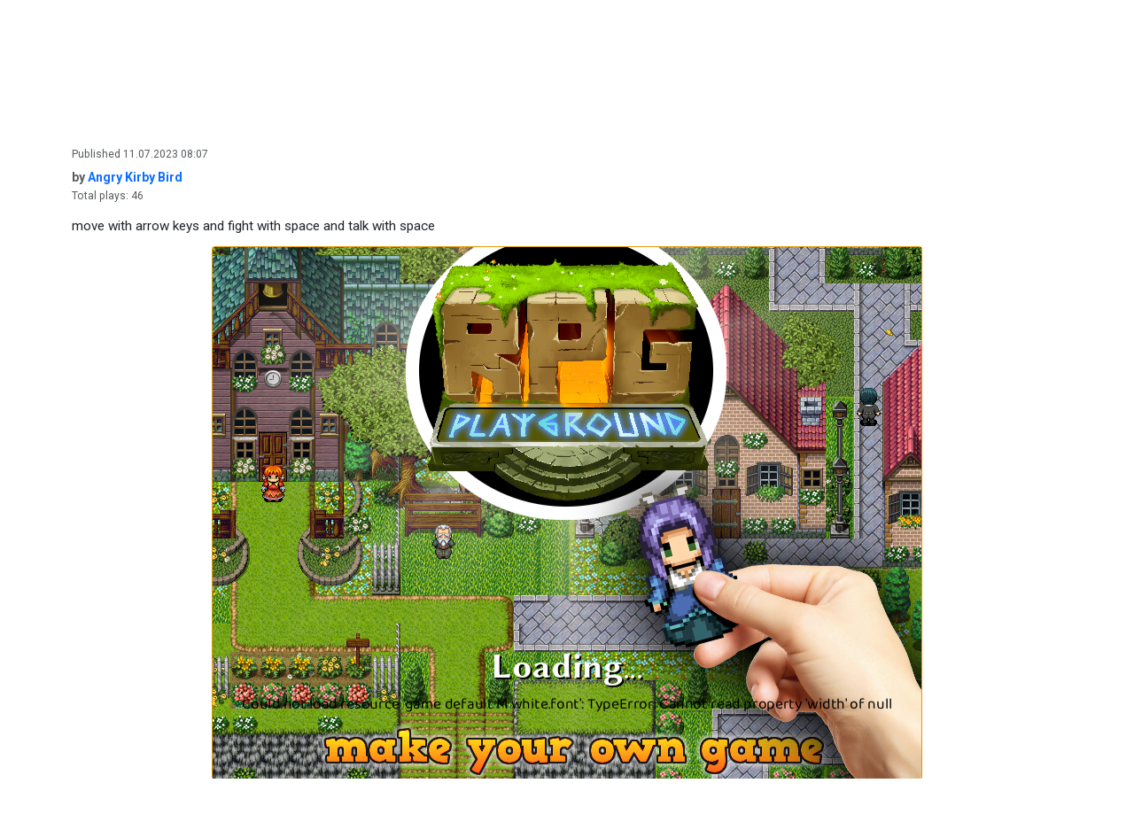

--- FILE ---
content_type: text/css
request_url: https://rpgplayground.com/wp-content/plugins/rpg-playground-wp/public/css/frontend.css?v=2.3&ver=6.9
body_size: -163
content:
/* Bootstrap overrides */
.rpg-card a.rpg-card-content {
    color: rgba(0,0,0,.54);
}
.rpg-card a.rpg-card-content:hover {
    text-decoration: none;
    background-color: rgba(0,0,0,.04);
}

--- FILE ---
content_type: text/plain
request_url: https://rpgplayground.com/game_html5/00_71_02/data/game/game.yml
body_size: 53
content:
# RPG Playground game file, spec version: 017


project:
    library: 
        extends: [/project shared/library]

        world:
            game hero.entity:
                extends: [main hero.entity]

                sprite.component: 
                    segmentsheet: "characters.segmentsheet$56$char32x48.segmentdiv"
                    animator: "char.animator"

                talk behaviour.component: 
                    face: "characters_faces.segmentsheet$56"

    game: 
        levels.entity: # All levels

            start.entity: # Containing the starting scene (sub-scene can be named anything)

                first.entity: 
                    extends: [/project/library/world/game level base.entity]

                    hero.entity:
                        extends: [/project/library/world/game hero.entity]

                        tile actor.component:
                            pos:
                                x: 16
                                y: 16

                    level metadata.component:
                        type: game.general.DataComponent
                        data:
                            spawn pos:
                                x: 16
                                y: 16

                    tilemap.component:
                        tilemap: project tilemaps/tilemap1.tilemap

--- FILE ---
content_type: application/x-javascript
request_url: https://rpgplayground.com/wp-content/plugins/rpg-playground-wp/public/js/rpg-utils.js?v=2.4&ver=6.9
body_size: 2172
content:
jQuery.prototype.callAction = function($progressMessage, $action, $callback) {
    var that = this;
    jQuery(this).on($action, function(){
        jQuery(that).attr('disabled', true).text($progressMessage);
        $callback();
    });
};
var GameAPIUtils = (function(){

    // data = { id, title, content, status }
    function save(data) {
        let post = new wp.api.models.Game( data );
        return saveImpl(post);
    }

    function saveImpl(post) {
        return new Promise((resolve, reject) => {
            post.save(null, {
                success: (model, response) => resolve(response),
                error: (model, response) => reject(response),
            });
        });
    }

    function destroy(id) {
        let postPost = new wp.api.models.Game( { id: id } );
        return new Promise((resolve, reject) => {
            postPost.destroy({
                success: (model, response) => resolve(response),
                error: (model, response) => reject(response),
            })
        });
    }

    function get(id) {
        let post = new wp.api.models.Game( { id: id } );
        return new Promise((resolve, reject) => {
            post.fetch({
                success: (data) => resolve(data),
                error: (data) => reject(data),
            });
        })
    }

    async function clone(gameId) {
        let game = await get(gameId);
        let title = game.get('title');
        let content = game.get('content');
        return save({
            title: '(Copy) ' + title.rendered,
            content: content.rendered,
            status: 'draft',
        });
    }

    return {
        save: save,
        destroy: destroy,
        get: get,
        clone: clone,
    }
})();

// make showMessage global
function showMessage(message, success) {
    let color = typeof success === 'undefined' || success ? '#007aff' : '#FF0032';
    let toastElement = jQuery.parseHTML(`<div class="toast" role="alert" aria-live="assertive" aria-atomic="true" style="margin: 10px;" ${success ? 'data-bs-delay="3500"' : 'data-bs-autohide="false"'} >\n` +
      '                <div class="toast-header">' +
      '                     <svg class="bd-placeholder-img rounded me-2" width="20" height="20" xmlns="http://www.w3.org/2000/svg" preserveAspectRatio="xMidYMid slice" focusable="false" role="img"><rect width="100%" height="100%" fill="'+color+'"></rect></svg>' +
      '                     <strong class="me-auto">RPG playground</strong><small>now</small><button type="button" class="ms-2 mb-1 btn-close" data-bs-dismiss="toast" aria-label="Close"><span aria-hidden="true">×</span></button>' +
      '                 </div>\n' +
      '                <div class="toast-body">'+message+'</div>\n' +
      '            </div>');

    jQuery('#toast-container').append(toastElement);
    jQuery(toastElement).toast('show');
}

function handleSaveGameButtonPressed() {
    //let saveSpinner = jQuery(this).find('[data-spinner]').get(0);
    let saveSpinner = document.getElementById('save-data-spinner');
    saveSpinner.style.display = 'inline-block';

    let postData = {
        title: document.getElementById('post-game-title').value,
        content: document.getElementById('post-game-content').value,
        status: document.querySelector('input[name="post_status"]:checked')?.value,
        password: document.getElementById('post-game-status-protected')?.checked ? document.getElementById('post-password').value : '',
    };
    if (originalPostStatus === 'pending') {
        delete postData.status;
        delete postData.password;
    }
    let id = document.getElementById('post-game-id').value;
    if (id) {
        postData.id = id;
    }

    // saving into wordpress DB
    GameAPIUtils.save(postData).then((response) => {
        document.getElementById('post-game-id').value = response.id;
        // converted project has to be saved with original mongodb id
        rpgpg_prj = response.mongodbid ? response.mongodbid : response.id;
        rpgpg_savehash = response.saveHash;
        // save game files
        rpgpg_wp_save_project_files(function(data) {
            saveSpinner.style.display = 'none';
            showMessage("Game successfully saved.", true);

            // update share link
            if (!document.getElementById('post-game-status-private').checked) {
                document.getElementById("shared-game-url").style.display = 'inline-block';
                const share_url = 'https://rpgplayground.com/game/' + response.slug;
                document.getElementById("share-url-href").href = share_url;
                document.getElementById("share-url-href").innerHTML = share_url;
            }
            else {
                document.getElementById("shared-game-url").style.display = 'none';
            }

        }, function (message) {
            saveSpinner.style.display = 'none';
            showMessage("Project files not saved. please try again: " + message, false);
        });
    }).catch((response) => {
        // Game post save failed
        // If we already have a savehash, let's try to save at least the project files
        if (rpgpg_savehash) {
            rpgpg_wp_save_project_files(function(data) {
                saveSpinner.style.display = 'none';
                showMessage("Project game files saved, but not the title and description.", false);
            });
        }
        else {
            saveSpinner.style.display = 'none';
            showMessage("Error occurred while saving game. please try again: STATUS_" + response.status + " " + response.responseText, false);
            // response.response.JSON contains a .code that we could check, for example: code: "rest_cookie_invalid_nonce"
        }
    });
}

jQuery(document).ready(function(){
    (function(){
        let saveButton = document.getElementById("game-save");
        if (!!saveButton) {
            jQuery('input[type="radio"][name="post_status"]').on('change', function(){
               document.getElementById('password-protected-container').style.display = document.getElementById('post-game-status-protected').checked ? '' : 'none';
            }).trigger('change');

            document.getElementById('copy-share-url').addEventListener('click', function (e) {
                const share_url = document.getElementById("share-url-href").href;

                var copyTextArea = document.createElement("textarea");
                copyTextArea.value = share_url;
                document.body.appendChild(copyTextArea);
                copyTextArea.select();
                try {
                    var successful = document.execCommand('copy');
                    showMessage(successful ? 'Share link copied to clipboard' : 'Whoops, not copied!', successful);
                } catch (err) {
                    console.log('Oops, unable to copy');
                }

                document.body.removeChild(copyTextArea);
            });
        }

        jQuery("a[data-action='delete']").on('click', function(){
            let postId = jQuery(this).data('gameid');
            let article = jQuery(this).closest('.rpg-card');

            let modal = jQuery('#modal-global');
            jQuery(modal).on('show.bs.modal', function (event) {
                jQuery('#modal-title').text('Delete game');
                jQuery('#modal-body').html('<p>'+'Are you sure to delete the game?'+'</p>');
                jQuery('#modal-confirm')
                  .text('Yes delete')
                  .off('click') // delete previously added handler
                  .on('click', function() {
                    changeGameStatusToTrash(postId, article);
                    jQuery(modal).modal('hide');
                  });
            });
            jQuery(modal).modal('show');

        });

        jQuery('body').on('click', '[data-clone-game]', async function(){
            let gameId = jQuery(this).attr('data-clone-game');

            try {
                let clonedGame = await GameAPIUtils.clone(gameId);
                let viewGameElement = jQuery(this);
                if (jQuery(this).attr('data-replace-href') !== 'true') {
                    viewGameElement = jQuery(this).clone();
                    jQuery(viewGameElement).insertAfter(jQuery(this));
                }
                viewGameElement.removeAttr('data-clone-game');
                viewGameElement.text('View copy');
                viewGameElement.attr('href', clonedGame.link);

                // TODO copy game files
                showMessage('Game successfully copied !', true);
            } catch (e) {
                console.log('Can\'t copy game', e);
                showMessage('Can\'t copy game', false);
            }
        });

        function changeGameStatusToTrash(postId, articleElement) {
            GameAPIUtils.save({ id: postId, status: 'trash' }).then((data) => {
                if (data.status === 'trash') {
                    showMessage("Game successfully deleted", true);
                    articleElement.fadeOut();
                } else {
                    showMessage("Can't remove post", false);
                }
            }).catch((response) => {
                showMessage("Can't remove post", false);
            });
        }
    })();
});



--- FILE ---
content_type: text/plain
request_url: https://rpgplayground.com/game_html5/00_71_02/data/game_config.yml
body_size: -185
content:
title: RPG Playground
width: 800
height: 600
default font: editor/BalooBhaina2Regular.ttf

resource files: 
    - game/resources_shared.yml

blueprint files:
    - game/game.yml
    - game/game_shared.yml

startup entities:
    - /editor/game/main.entity/screen.entity
    - /editor/game/main.entity/main controller.entity

--- FILE ---
content_type: text/plain
request_url: https://rpgplayground.com/game_html5/00_71_02/data/game/tilesets/refmap_outdoor.bts
body_size: -192
content:
                                                                                                                                                                                                                                                                                                                                                                                                                                                                                                                                                                                                                                                                                                                                                                                                                                                                                                                                                                                                                                                                                                          
       
       
       
                                 	      	      	      	                                                                                                                                                                                                                                                                                                                                                                                                                              	                                                      	                                               

--- FILE ---
content_type: text/plain
request_url: https://rpgplayground.com/game_html5/00_71_02/data/game/tilesets/nekura_sand.bts
body_size: -71
content:
����             ����       ����       ����       ����       ����       ����       ����        ����      	����      ����      ����       ����       ����      ����      ����      ����      ����       ����      ����       ����       ����      ����      ����       ����      ����      ����      ����       ����       ����      ����      ����       ����      ����      ����      ����       ����      ����      ����      ����      ����      ����      ����      ����       ����       ����       ����      ����      ����      	����      ����      ����       ����       ����      ����      ����       ����      ����       ����      ����      ����      ����      ����      ����      ����      ����      ����      ����      ����      ����      ����      ����      ����      ����      ����      ����      ����      ����       ����      ����       ����      ����      ����      ����      ����      ����      ����      ����      ����      ����       ����      ����      ����      ����      ����       ����       ����      ����      ����      ����      ����      ����       ����       ����      ����      ����      ����      ����        ����        ����      ����      ����      ����          p   �                 q   �                 r   �                 s   �               ����      ����      ����      ����          x   �                 y   �                 z   �                 {   �             ����      ����      ����      ����          �   �                 �   �                 �   �                 �   �               ����      ����      ����      ����          �   �                 �   �                 �   �                 �   �               ����      ����      ����      ����          p          q          r          s        ����      ����      ����      ����          x          y          z          {        ����      ����      ����      ����          �          �          �          �        ����       ����       ����       ����          �          �          �          �        ����        ����        ����        ����          p          q          r          s       ����       ����       ����       ����          x          y          z          {       ����       ����       ����       ����          �          �          �          �       ����       ����       ����       ����          �          �          �          �       ����       ����       ����       ����          p          q          r          s       ����       ����       ����       ����          x          y          z          {       ����       ����       ����       ����          �          �          �          �       ����       ����       ����       ����          �          �          �          �       ����       ����       ����       ����

--- FILE ---
content_type: text/plain
request_url: https://rpgplayground.com/game_html5/00_71_02/data/game/game_shared.yml
body_size: 27699
content:

core:
    library:
        gui:
            buttons:
                text button.entity:
                    model.component:
                        type: koon.engine.gui.cmp.widgets.button.ButtonModel

                    text view.component:
                        type: koon.engine.gui.cmp.view.TextView
                        #font: editor default M blue.font
                        text: button name
                        align: middle center
                        model: model.component
                        offset:
                            y: 2
                        z: 1

                image button.entity:
                    model.component:
                        type: koon.engine.gui.cmp.widgets.button.ButtonModel

                    button view.component:
                        type: koon.engine.gui.cmp.widgets.button.ButtonView
                        model: model.component
                        # segmentsheet: <segmentsheet resource> # DEFINE!

                image switch.entity:
                    model.component:
                        type: koon.engine.gui.cmp.widgets.switchmodel.SwitchModel

                    switch view.component:
                        type: koon.engine.gui.cmp.widgets.switchmodel.SwitchView
                        model: model.component

            text:
                label.entity:
                    model.component:
                        type: koon.engine.gui.cmp.widgets.textfield.TextfieldModel
                        #font: editor default M black.font
                        is interactive: false
                        #text: your text

                    view.component:
                        type: koon.engine.gui.cmp.widgets.textfield.TextfieldView
                        model: model.component
                        z: 1

    game:
        gui engine.entity:
            gui screen.component:
                type: koon.engine.gui.cmp.widgets.canvas.CanvasScreenModel
    
editor:
    library:
        gui:
            buttons:
                button prim outline.entity:
                    extends: [/core/library/gui/buttons/text button.entity]

                    text view.component:
                        font: editor default M blue.font

                    button view.component:
                        type: koon.engine.gui.cmp.widgets.button.ButtonView
                        model: model.component
                        segmentsheet: button prim outline.segmentsheet

                button prim.entity:
                    extends: [/editor/library/gui/buttons/button prim outline.entity]

                    text view.component:
                        font: editor default M white.font

                    button view.component:
                        segmentsheet: button prim.segmentsheet

                button sec.entity:
                    extends: [/editor/library/gui/buttons/button prim.entity]

                    button view.component:
                        segmentsheet: button sec.segmentsheet

                button sec outline.entity:
                    extends: [/editor/library/gui/buttons/button prim outline.entity]

                    text view.component:
                        font: editor default M red.font

                    button view.component:
                        segmentsheet: button sec outline.segmentsheet
                
                checkbox.entity:
                    extends: [/core/library/gui/buttons/image switch.entity]

                    switch view.component:
                        segmentsheet: checkbox.segmentsheet

            dropdowns:
                dropdown.entity:
                    model.component:
                        type: koon.engine.gui.cmp.widgets.button.ButtonModel

                    view.component:
                        type: koon.engine.gui.cmp.widgets.button.ButtonView
                        model: model.component
                        segmentsheet: dropdown.segmentsheet
                        
                    text view.component:
                        type: koon.engine.gui.cmp.view.TextView
                        
                        model: model.component
                        font: editor default M black.font
                        align: middle left
                        offset: 
                            x: 6
                            y: 2
                        z: 1
                        text: Some text
                        
                    controller.component:
                        type: koon.engine.gui.cmp.widgets.DropdownController 
                        
                        button model: model.component
                        text view: text view.component
                        popup template: /editor/library/gui/menu/popup list.entity

            text:
                label M.entity:
                    extends: [/core/library/gui/text/label.entity]

                    model.component:
                        font: editor default M black.font

                label L.entity:
                    extends: [/core/library/gui/text/label.entity]

                    model.component:
                        font: editor default L black.font

                text edit.entity:
                    model.component:
                        type: koon.engine.gui.cmp.model.WidgetModel
                        widget type: transparent

                    text.component:
                        type: koon.engine.gui.cmp.widgets.textfield.TextfieldModel
                        font: editor default M black.font
                        is interactive: true
                        text: your text

                        parent: model.component

                        anchorplace:
                            left: [8, left]
                            right: [-8, right]
                            top: [0, top]
                            bottom: [0, bottom]

                    view.component:
                        type: koon.engine.gui.cmp.widgets.textfield.TextfieldView
                        model: text.component
                        z: 1

                    border view.component:
                        type: koon.engine.gui.cmp.view.BorderView
                        model: model.component
                        segmentsheet: textfield.segmentsheet

                scrollable text edit.entity:
                    model.component:
                        type: koon.engine.gui.cmp.widgets.canvas.StaticCanvasModel

                    scrollable text.entity:
                        canvas.component:
                            type: koon.engine.gui.cmp.model.WidgetModel
                            widget type: transparent

                            anchorplace:
                                left: [0, left]
                                right: [0, right]
                                top: [0, top]
                                bottom: [0, bottom]

                        border view.component:
                            type: koon.engine.gui.cmp.view.BorderView
                            model: canvas.component
                            segmentsheet: textfield.segmentsheet

                        model.component:
                            type: koon.engine.gui.cmp.model.WidgetModel
                            widget type: static

                            parent: canvas.component

                            anchorplace:
                                left: [8, left]
                                right: [-24, right]
                                top: [0, top]
                                bottom: [0, bottom]

                    text scrollbar.entity:
                        extends: [/editor/library/gui/container/scrollbar.entity]
                        model.component:
                            scrollable: text.entity/model.component

                        widget.component:
                            anchorplace:
                                right: [0, right]
                                width: [24, fixed]
                                top: [2, top]
                                bottom: [-3, bottom]

                    text.entity:
                        # Model
                        model.component:
                            type: koon.engine.gui.cmp.widgets.textfield.TextfieldModel
                            is interactive: true

                            text: ""
                            is multiline: true
                            font: editor default M black.font

                            parent: scrollable text.entity/model.component
                            scrollableplace:
                                width: -1
                                height: 0
                                always fill: true

                        view.component:
                            type: koon.engine.gui.cmp.widgets.textfield.TextfieldView
                            model: model.component
                            z: 1

            menu:
                popup list.entity:
                    extends: [/editor/library/gui/data/scrollable list.entity]

                    model.component:
                        # no parent, attach to the main screen
                        parent: null

                        # anchorplace will be filled in by the controller to put it right under the dropdown button
                        
                    presenter.component:
                        type: koon.engine.gui.cmp.widgets.PopupListPresenter 
                        
                        menu tree: ../scrollable.entity/contents.entity/model.component
                        popup canvas: ../model.component

            container:
                scrollbar.entity:
                    model.component:
                        type: koon.engine.gui.cmp.widgets.ScrollbarController

                        updater: updater.component
                        widget: widget.component
                        up: buttons.entity/up.entity/model.component
                        down: buttons.entity/down.entity/model.component
                        slider: buttons.entity/slider.entity/model.component

                        anchorplace:
                            right: [0, right]
                            width: [0, minimum]
                            top: [2, top]
                            height: [0, minimum]

                    updater.component:
                        type: koon.lib.framework.engine.ControlUpdater

                        priority: widgets

                    widget.component:
                        type: koon.engine.gui.cmp.model.WidgetModel
                        widget type: static

                        anchorplace:
                            right: [0, right]
                            width: [24, fixed]
                            top: [2, top]
                            bottom: [-3, bottom]

                    buttons.entity:
                        up.entity:
                            # Model
                            model.component:
                                type: koon.engine.gui.cmp.widgets.button.ButtonModel

                                parent: widget.component

                                anchorplace:
                                    left: [0, left]
                                    width: [24, fixed]
                                    top: [0, top]
                                    height: [24, fixed]

                            # Views
                            button view.component:
                                type: koon.engine.gui.cmp.widgets.button.ButtonView
                                model: model.component
                                segmentsheet: scrollbar up.segmentsheet

                        down.entity:
                            # Model
                            model.component:
                                type: koon.engine.gui.cmp.widgets.button.ButtonModel

                                parent: widget.component

                                anchorplace:
                                    left: [0, left]
                                    width: [24, fixed]
                                    bottom: [0, bottom]
                                    height: [24, fixed]

                            # Views
                            button view.component:
                                type: koon.engine.gui.cmp.widgets.button.ButtonView
                                model: model.component
                                segmentsheet: scrollbar down.segmentsheet

                        slider.entity:
                            # Model
                            model.component:
                                type: koon.engine.gui.cmp.widgets.button.ButtonModel

                                parent: widget.component

                                anchorplace:
                                    left: [0, left]
                                    width: [24, fixed]
                                    top: [24, top]
                                    height: [48, fixed]

                            # Views
                            button view.component:
                                type: koon.engine.gui.cmp.widgets.button.ButtonView
                                model: model.component
                                segmentsheet: scrollbar.segmentsheet

                scrollable.entity:
                    model.component:
                        type: koon.engine.gui.cmp.widgets.canvas.StaticCanvasModel
                        
                    border view.component:
                        type: koon.engine.gui.cmp.view.BorderView
                        model: model.component
                        segmentsheet: popup dialog.segmentsheet
                        
                    scrollable.entity:
                        model.component:
                            type: koon.engine.gui.cmp.model.WidgetModel
                            widget type: static

                            anchorplace:
                                left: [0, left]
                                right: [-24, right]
                                top: [0, top]
                                bottom: [0, bottom]
                                
                        #contents.entity:
                        #    model.component:
                        
                    scrollbar.entity:
                        extends: [/editor/library/gui/container/scrollbar.entity]

                        model.component:
                            scrollable: scrollable.entity/contents.entity/model.component

            data:
                scrollable list.entity:
                    extends: [container/scrollable.entity]

                    scrollable.entity:
                        contents.entity:
                            model.component:
                                type: koon.engine.gui.cmp.widgets.tree.TreeModel
                                
                                font: editor default M black.font
                                
                                scrollableplace:
                                    width: -1
                                    height: 256
                                
                            view.component:
                                type: koon.engine.gui.cmp.view.TreeView                        
                                model: model.component

                                select color: 0xFF53C9EE
                                highlight color: 0xFFEEFBFF

                                is flat list: true

                tree widget.entity:
                    # Model
                    model.component:
                        type: koon.engine.gui.cmp.widgets.tree.TreeModel
                        font: editor default M black.font

                    # View
                    view.component:
                        type: koon.engine.gui.cmp.view.TreeView
                        model: model.component

                        settings icon: tree settings icon.segmentsheet
                        delete icon: tree delete icon.segmentsheet

                        select color: 0xFF53C9EE
                        highlight color: 0xFFEEFBFF

                scrollable tree.entity:
                    extends: [container/scrollable.entity]

                    border view.component: $

                    scrollable.entity:
                        contents.entity:
                            extends: [tree widget.entity]

                            model.component:
                                scrollableplace:
                                    width: -1
                                    height: 256

            templates:
                dialogs:
                    blocking dialog.entity:
                        model.component:
                            type: koon.engine.gui.cmp.widgets.canvas.BlockingCanvasModel

                        border view.component:
                            type: koon.engine.gui.cmp.view.BorderView

                            model: model.component
                            segmentsheet: dialog borders.segmentsheet

                        darken.component:
                            type: koon.engine.gui.cmp.view.FillView

                            model: model.component
                            color: 0x55000000
                            fullscreen: true
                            z: -1

                    ask parameter dialog.entity:
                        extends: [/editor/library/gui/templates/dialogs/blocking dialog.entity]

                        model.component:
                            parent: screenplay dialog.entity/model.component
                            anchorplace:
                                center: [0, center]
                                width: [700, maximum]
                                middle: [0, middle]
                                height: [406, maximum]

                        title.entity:
                            extends: [/editor/library/gui/text/label L.entity]

                            model.component:
                                text: "~WHAT does ... do?"

                                anchorplace:
                                    left: [24, left]
                                    right: [-24, right]
                                    top: [16, top]
                                    height: [40, fixed]

                        back button.entity:
                            extends: [/editor/library/gui/buttons/button prim outline.entity]

                            model.component:
                                anchorplace:
                                    left: [16, left]
                                    width: [100, minimum]
                                    bottom: [-16, bottom]
                                    height: [27, fixed]

                            text view.component:
                                text: "~< Back"

                        cancel button.entity:
                            extends: [/editor/library/gui/buttons/button sec outline.entity]

                            model.component:
                                anchorplace:
                                    left: [132, left]
                                    width: [100, minimum]
                                    bottom: [-16, bottom]
                                    height: [27, fixed]

                            text view.component:
                                text: "~Cancel"

                        ok button.entity:
                            extends: [/editor/library/gui/buttons/button prim.entity]

                            model.component:
                                anchorplace:
                                    right: [-16, right]
                                    width: [100, minimum]
                                    bottom: [-16, bottom]
                                    height: [27, fixed]

                            text view.component:
                                text: "~Next >"

                    yes no dialog.entity:
                        extends: [/editor/library/gui/templates/dialogs/blocking dialog.entity]

                        model.component:
                            anchorplace:
                                center: [0, center]
                                width: [500, maximum]
                                middle: [0, middle]
                                height: [170, minimum]

                        no button.entity:
                            extends: [/editor/library/gui/buttons/button prim outline.entity]

                            model.component:
                                anchorplace:
                                    left: [16, left]
                                    width: [200, minimum]
                                    bottom: [-16, bottom]
                                    height: [27, fixed]

                            text view.component:
                                text: "No"

                        yes button.entity:
                            extends: [/editor/library/gui/buttons/button prim.entity]

                            model.component:
                                anchorplace:
                                    right: [-16, right]
                                    width: [200, minimum]
                                    bottom: [-16, bottom]
                                    height: [27, fixed]

                            text view.component:
                                text: "Yes"

                toolbar switch template.entity:
                    # Button template for use in the toolbar

                    model.component:
                        type: koon.engine.gui.cmp.widgets.switchmodel.SwitchModel

                        parent: toolbar.entity/buttons.entity/model.component

                        stackpanelplace:
                            stack below: false
                            #index: SPECIFY!
                            width: 32
                            height: 27

                    view.component:
                        type: koon.engine.gui.cmp.widgets.switchmodel.SwitchView
                        model: model.component

                        # Can override with left or right
                        segmentsheet: toolbar button center.segmentsheet

                    icon view.component:
                        type: koon.engine.gui.cmp.view.ImageView
                        model: model.component

                        #surface: SPECIFY!
                        offset:
                            x: 8
                            y: 6
                        z: 1

                generic project tab scene.entity:

                    # The tab itself
                    generic project tab.entity:
                        model.component:
                            type: koon.engine.gui.cmp.widgets.canvas.StaticCanvasModel

                            parent: project tabs.entity/widget.component

                            anchorplace:
                                left: [0, left]
                                right: [0, right]
                                top: [36, top]
                                bottom: [0, bottom]

                        switch model.component:
                            type: koon.engine.gui.cmp.widgets.switchmodel.SwitchModel

                            parent: tab buttons bar.entity/bar.component

                            stackpanelplace:
                                #index: 0
                                width: 40
                                height: 36
                                stack below: false

                        switch view.component:
                            type: koon.engine.gui.cmp.widgets.switchmodel.SwitchView

                            model: switch model.component
                            #segmentsheet: SPECIFY!

                    # The toolbar below the tab buttons
                    toolbar.entity:
                        model.component:
                            type: koon.engine.gui.cmp.model.WidgetModel
                            widget type: static

                            parent: generic project tab.entity/model.component

                            anchorplace:
                                left: [0, left]
                                right: [0, right]
                                top: [0, top]
                                height: [35, fixed]

                        background.component:
                            type: koon.engine.gui.cmp.view.FillView

                            model: model.component
                            z: -1

                            color: 0xFFFABE48

                    # The scrollable area that contains the scrollbar and the scrollable container
                    scrollable area.entity:
                        model.component:
                            type: koon.engine.gui.cmp.widgets.canvas.StaticCanvasModel

                            parent: generic project tab.entity/model.component
                            anchorplace:
                                left: [0, left]
                                right: [0, right]
                                top: [38, top]          # toolbar is above this
                                bottom: [0, bottom]

                        tools scrollbar.entity:
                            extends: [/editor/library/gui/container/scrollbar.entity]

                            widget.component:
                                anchorplace:
                                    right: [0, right]
                                    width: [24, fixed]
                                    top: [-3, top]
                                    bottom: [0, bottom]

                # TODO: Old component properties, should be replaced with 'generic component stacked.entity'
                generic component.entity:
                    model.component:
                        type: koon.engine.gui.cmp.widgets.canvas.StaticCanvasModel

                    divider.entity:
                        model.component:
                            type: koon.engine.gui.cmp.model.WidgetModel
                            widget type: transparent

                            anchorplace:
                                left: [2, left]
                                width: [250, fixed]
                                top: [2, top]
                                height: [1, fixed]

                        view.component:
                            type: koon.engine.gui.cmp.view.FillView
                            color: 0xFFE0E0E0

                            model: model.component

                    background.entity:
                        model.component:
                            type: koon.engine.gui.cmp.model.WidgetModel
                            widget type: transparent

                            anchorplace:
                                left: [2, left]
                                width: [250, fixed]
                                top: [3, top]
                                height: [28, minimum]

                        view.component:
                            type: koon.engine.gui.cmp.view.FillView
                            color: 0x30fabe48

                            model: model.component

                    title.entity:
                        extends: [/editor/library/gui/text/label M.entity]

                        model.component:
                            anchorplace:
                                left: [8, left]
                                width: [234, fixed]
                                top: [4, top]
                                height: [24, fixed]

                generic component stacked.entity:
                    model.component:
                        type: koon.engine.gui.cmp.model.WidgetModel
                        widget type: static

                    title.entity:
                        panel.component:
                            type: koon.engine.gui.cmp.widgets.canvas.StaticCanvasModel

                            stackpanelplace:
                                index: 1
                                width: 256
                                height: 36

                        divider.entity:
                            model.component:
                                type: koon.engine.gui.cmp.model.WidgetModel
                                widget type: transparent

                                anchorplace:
                                    left: [2, left]
                                    width: [250, fixed]
                                    top: [0, top]
                                    height: [1, fixed]

                            view.component:
                                type: koon.engine.gui.cmp.view.FillView
                                color: 0xFFE0E0E0

                                model: model.component

                        background.entity:
                            model.component:
                                type: koon.engine.gui.cmp.model.WidgetModel
                                widget type: transparent

                                anchorplace:
                                    left: [2, left]
                                    width: [250, fixed]
                                    top: [1, top]
                                    height: [28, minimum]

                            view.component:
                                type: koon.engine.gui.cmp.view.FillView
                                color: 0x30fabe48

                                model: model.component

                        label.entity:
                            extends: [/editor/library/gui/text/label M.entity]

                            model.component:
                                anchorplace:
                                    left: [8, left]
                                    width: [208, fixed] # this size because might be button on the right
                                    top: [2, top]
                                    height: [24, fixed]

                        error button.entity:
                            extends: [/core/library/gui/buttons/image button.entity]
                            
                            model.component:
                                anchorplace:
                                    right: [-28, right]
                                    width: [24, fixed]
                                    top: [4, top]
                                    height: [24, fixed]

                            button view.component:
                                segmentsheet: tree error icon.segmentsheet

                        delete button.entity:
                            extends: [/core/library/gui/buttons/image button.entity]
                            
                            model.component:
                                anchorplace:
                                    right: [-4, right]
                                    width: [24, fixed]
                                    top: [4, top]
                                    height: [24, fixed]

                            button view.component:
                                segmentsheet: tree delete icon.segmentsheet

                    bottom spacer.entity:
                        panel.component:
                            type: koon.engine.gui.cmp.widgets.canvas.StaticCanvasModel

                            stackpanelplace:
                                index: 999999999
                                width: 256
                                height: 16

                component properties.entity:
                    generic property.entity:
                        panel.component:
                            type: koon.engine.gui.cmp.widgets.canvas.StaticCanvasModel

                        label.entity:
                            # Views
                            text.component:
                                type: koon.engine.gui.cmp.view.TextView
                                model: panel.component

                                font: editor default M black.font
                                text: "Property"

                                offset:
                                    x: 8
                                    y: 0

                                align: top left

                    bool property.entity:
                        extends: [generic property.entity]

                        value.entity:
                            extends: [/editor/library/gui/buttons/checkbox.entity]

                            model.component:
                                anchorplace:
                                    left: [48, left]
                                    width: [42, fixed]
                                    top: [26, top]
                                    height: [24, fixed]

                    textfield property.entity:
                        extends: [generic property.entity]

                        value.entity:
                            extends: [/editor/library/gui/text/text edit.entity]

                            model.component:
                                anchorplace:
                                    left: [48, left]
                                    right: [-4, right]
                                    top: [26, top]
                                    height: [27, fixed]

                            text.component:
                                is multiline: false

                    textarea property.entity:
                        extends: [generic property.entity]

                        value.entity:
                            extends: [/editor/library/gui/text/scrollable text edit.entity]

                            model.component:
                                anchorplace:
                                    left: [48, left]
                                    right: [-4, right]
                                    top: [26, top]
                                    height: [90, minimum]

                    number property.entity:
                        extends: [generic property.entity]

                        value.entity:
                            extends: [/editor/library/gui/text/text edit.entity]

                            text.component:
                                is multiline: false
                                validate: "\d*\.?\d*"

                            model.component:
                                anchorplace:
                                    left: [48, left]
                                    width: [80, fixed]
                                    top: [26, top]
                                    height: [27, fixed]

                    signed number property.entity:
                        extends: [generic property.entity]

                        value.entity:
                            extends: [/editor/library/gui/text/text edit.entity]

                            text.component:
                                is multiline: false
                                validate: "\-?\d*\.?\d*"

                            model.component:
                                anchorplace:
                                    left: [48, left]
                                    width: [80, fixed]
                                    top: [26, top]
                                    height: [27, fixed]

                    dropdown property.entity:
                        extends: [generic property.entity]

                        value.entity:
                            extends: [/editor/library/gui/dropdowns/dropdown.entity]

                            model.component:
                                anchorplace:
                                    left: [48, left]
                                    right: [-4, right]
                                    top: [26, top]
                                    height: [27, fixed]

                    screenplay property.entity:
                        extends: [generic property.entity]

                        value.entity:
                            extends: [/editor/library/gui/buttons/button prim outline.entity]

                            model.component:
                                anchorplace:
                                    left: [48, left]
                                    right: [-4, right]
                                    top: [26, top]
                                    height: [27, fixed]

                            text view.component:
                                text: "Actions . . ."

                    icon property.entity:
                        extends: [generic property.entity]

                        icon.entity:
                            view.component:
                                type: koon.engine.gui.cmp.view.ImageView
                                model: panel.component
                                surface: icons.segmentsheet$4
                                offset:
                                    x: 48
                                    y: 26
                                z: 0

                        change button.entity:
                            extends: [/editor/library/gui/buttons/button prim outline.entity]

                            model.component:
                                anchorplace:
                                    right: [-4, right]
                                    left: [88, left]
                                    top: [29, top]
                                    height: [27, fixed]

                            text view.component:
                                text: "Select"

                    surface property.entity:
                        extends: [generic property.entity]

                        surface.entity:
                            view.component:
                                type: koon.engine.gui.cmp.view.ImageView
                                model: panel.component
                                surface: icons.segmentsheet$4
                                offset:
                                    x: 48
                                    y: 64
                                z: 0

                        download button.entity:
                            extends: [/editor/library/gui/buttons/button prim outline.entity]

                            model.component:
                                anchorplace:
                                    left: [48, left]
                                    width: [100, minimum]
                                    top: [29, top]
                                    height: [27, fixed]

                            text view.component:
                                text: "Download"

                        upload button.entity:
                            extends: [/editor/library/gui/buttons/button prim outline.entity]

                            model.component:
                                anchorplace:
                                    left: [156, left]
                                    width: [100, minimum]
                                    top: [29, top]
                                    height: [27, fixed]

                            text view.component:
                                text: "Upload"

                action title block.entity:
                    model.component:
                        type: koon.engine.gui.cmp.model.WidgetModel
                        widget type: static

                    title.entity:
                        background.component:
                            type: koon.engine.gui.cmp.view.FillView
                            color: 0x00FFFFFF

                            model: model.component
                                
                        bullet.entity:
                            extends: [/core/library/gui/buttons/image button.entity]
                            
                            model.component:
                                anchorplace:
                                    left: [6, left]
                                    width: [20, fixed]
                                    top: [6, top]
                                    height: [20, fixed]

                            button view.component:
                                segmentsheet: list bullet button.segmentsheet

                        label.entity:
                            extends: [/editor/library/gui/text/label M.entity]

                            model.component:
                                anchorplace:
                                    left: [28, left]
                                    right: [-0, right] # this size because might be button on the right
                                    top: [2, top]
                                    height: [24, fixed]

                        error button.entity:
                            extends: [/core/library/gui/buttons/image button.entity]
                            
                            model.component:
                                active: false

                                anchorplace:
                                    right: [-28, right]
                                    width: [24, fixed]
                                    top: [4, top]
                                    height: [24, fixed]

                            button view.component:
                                segmentsheet: tree error icon.segmentsheet

                action divider.entity:
                    model.component:
                        type: koon.engine.gui.cmp.model.WidgetModel
                        widget type: transparent

                        stackpanelplace:
                            index: 999999999
                            width: -1
                            height: 2

                    view.component:
                        type: koon.engine.gui.cmp.view.FillView
                        color: 0xFF88DABA

                        model: model.component

                action param block.entity:
                    model.component:
                        type: koon.engine.gui.cmp.model.WidgetModel
                        widget type: static

                    view.component:
                        type: koon.engine.gui.cmp.view.FillView
                        color: 0x1188DABA

                        model: model.component

                    bottom spacer.entity:
                        panel.component:
                            type: koon.engine.gui.cmp.widgets.canvas.StaticCanvasModel

                            stackpanelplace:
                                index: 999999998
                                width: -1
                                height: 16
                    
                    left bar.entity:
                        model.component:
                            type: koon.engine.gui.cmp.model.WidgetModel
                            
                            anchorplace:
                                left: [0, left]
                                width: [4, fixed]
                                top: [0, top]
                                bottom: [0, bottom]

                        view.component:
                            type: koon.engine.gui.cmp.view.FillView
                            color: 0x5588DABA

                            model: model.component

                    #divider.entity:
                    #    extends: [action divider.entity]

                generic action block.entity:
                    model.component:
                        type: koon.engine.gui.cmp.model.WidgetModel
                        widget type: static

                    title.entity:
                        panel.component:
                            type: koon.engine.gui.cmp.widgets.canvas.StaticCanvasModel

                            stackpanelplace:
                                index: 1
                                width: -1
                                height: 36

                        divider.entity:
                            model.component:
                                type: koon.engine.gui.cmp.model.WidgetModel
                                widget type: transparent

                                anchorplace:
                                    left: [0, left]
                                    right: [0, right]
                                    top: [0, top]
                                    height: [1, fixed]

                            view.component:
                                type: koon.engine.gui.cmp.view.FillView
                                color: 0xFFE0E0E0

                                model: model.component

                        background.entity:
                            model.component:
                                type: koon.engine.gui.cmp.model.WidgetModel
                                widget type: transparent

                                anchorplace:
                                    left: [0, left]
                                    right: [0, right]
                                    top: [1, top]
                                    height: [28, fixed]

                            view.component:
                                type: koon.engine.gui.cmp.view.FillView
                                color: 0xFF88DABA

                                model: model.component

                        label.entity:
                            extends: [/editor/library/gui/text/label M.entity]

                            model.component:
                                anchorplace:
                                    left: [8, left]
                                    right: [-32, right] # this size because might be button on the right
                                    top: [2, top]
                                    height: [24, fixed]

                        menu button.entity:
                            extends: [/core/library/gui/buttons/image button.entity]
                            
                            model.component:
                                anchorplace:
                                    right: [-4, right]
                                    width: [24, fixed]
                                    top: [3, top]
                                    height: [24, fixed]

                            button view.component:
                                segmentsheet: tree menu icon.segmentsheet

                    bottom spacer.entity:
                        panel.component:
                            type: koon.engine.gui.cmp.widgets.canvas.StaticCanvasModel

                            stackpanelplace:
                                index: 999999999
                                width: -1
                                height: 16

                add action block.entity:
                    extends: [/editor/library/gui/templates/generic action block.entity]

                    title.entity: $

                    model.component:
                        stackpanelplace:
                            index: 999999
                            width: -1
                            height: 43

                    add button.entity:
                        extends: [/editor/library/gui/buttons/button prim.entity]

                        model.component:
                            stackpanelplace:
                                index: 20
                                width: -1
                                height: 27
                                spacing: 8

                        text view.component:
                            text: "+ Add action"

                action parameters.entity:
                    generic param.entity:
                        panel.component:
                            type: koon.engine.gui.cmp.widgets.canvas.StaticCanvasModel

                        label.entity:
                            # Views
                            text.component:
                                type: koon.engine.gui.cmp.view.TextView
                                model: panel.component

                                font: editor default M black.font
                                text: "Property"

                                offset:
                                    x: 8
                                    y: 0

                                align: top left

                        error button.entity:
                            extends: [/core/library/gui/buttons/image button.entity]
                            
                            model.component:
                                active: false

                                anchorplace:
                                    right: [-28, right]
                                    width: [24, fixed]
                                    top: [4, top]
                                    height: [24, fixed]

                            button view.component:
                                segmentsheet: tree error icon.segmentsheet

                    truth param.entity:
                        extends: [/editor/library/gui/buttons/checkbox.entity]

                        model.component:
                            anchorplace:
                                left: [0, left]
                                width: [42, fixed]
                                top: [0, top]
                                height: [24, fixed]
                    
                        expression button.entity:
                            extends: [/core/library/gui/buttons/image button.entity]
                            
                            model.component:
                                anchorplace:
                                    left: [4, right]
                                    width: [24, fixed]
                                    top: [0, top]
                                    height: [24, fixed]

                            button view.component:
                                segmentsheet: expression icon button.segmentsheet

                    textfield param.entity:
                        extends: [/editor/library/gui/text/text edit.entity]

                        model.component:
                            anchorplace:
                                left: [0, left]
                                right: [0, right]
                                top: [0, top]
                                height: [27, fixed]

                        text.component:
                            is multiline: false

                    textarea param.entity:
                        extends: [/editor/library/gui/text/text edit.entity]

                        model.component:
                            anchorplace:
                                left: [0, left]
                                right: [0, right]
                                top: [0, top]
                                bottom: [-8, bottom]

                        text.component:
                            is multiline: true

                    number param.entity:
                        extends: [/editor/library/gui/text/text edit.entity]

                        text.component:
                            is multiline: false
                            validate: "\d*\.?\d*"

                        model.component:
                            anchorplace:
                                left: [0, left]
                                width: [80, fixed]
                                top: [0, top]
                                height: [27, fixed]
                    
                        expression button.entity:
                            extends: [/core/library/gui/buttons/image button.entity]
                            
                            model.component:
                                anchorplace:
                                    left: [4, right]
                                    width: [24, fixed]
                                    top: [0, top]
                                    height: [24, fixed]

                            button view.component:
                                segmentsheet: expression icon button.segmentsheet

                    signed number param.entity:
                        extends: [/editor/library/gui/text/text edit.entity]

                        text.component:
                            is multiline: false
                            validate: "\-?\d*\.?\d*"

                        model.component:
                            anchorplace:
                                left: [0, left]
                                width: [80, fixed]
                                top: [0, top]
                                height: [27, fixed]

                    dropdown param.entity:
                        extends: [/editor/library/gui/dropdowns/dropdown.entity]

                        model.component:
                            anchorplace:
                                left: [0, left]
                                right: [0, right]
                                top: [0, top]
                                height: [27, fixed]

                    screenplay param.entity:
                        extends: [/editor/library/gui/buttons/button prim outline.entity]

                        model.component:
                            anchorplace:
                                left: [0, left]
                                right: [0, right]
                                top: [0, top]
                                height: [27, fixed]

                        text view.component:
                            text: "Actions . . ."

                    tile position param.entity:
                        extends: [/editor/library/gui/buttons/button prim outline.entity]

                        model.component:
                            anchorplace:
                                left: [0, left]
                                right: [0, right]
                                top: [0, top]
                                height: [27, fixed]

                        text view.component:
                            text: "Set position"

                    icon param.entity:
                        icon.entity:
                            view.component:
                                type: koon.engine.gui.cmp.view.ImageView
                                model: model.component
                                surface: icons.segmentsheet$4
                                offset:
                                    x: 0
                                    y: 0
                                z: 0

                        change button.entity:
                            extends: [/editor/library/gui/buttons/button prim outline.entity]

                            model.component:
                                anchorplace:
                                    right: [0, right]
                                    left: [52, left]
                                    top: [3, top]
                                    height: [27, fixed]

                            text view.component:
                                text: "Select"

                    surface param.entity:
                        surface.entity:
                            view.component:
                                type: koon.engine.gui.cmp.view.ImageView
                                model: model.component
                                offset:
                                    x: 0
                                    y: 0
                                z: 0

                        change button.entity:
                            extends: [/editor/library/gui/buttons/button prim outline.entity]

                            model.component:
                                anchorplace:
                                    right: [0, right]
                                    left: [52, left]
                                    top: [3, top]
                                    height: [27, fixed]

                            text view.component:
                                text: "Select"

                    expression param.entity:
                        extends: [/core/library/gui/buttons/image button.entity]

                        button view.component:
                            segmentsheet: expression block.segmentsheet

                    call methods param.entity:
                        extends: [/core/library/gui/buttons/image button.entity]

                        button view.component:
                            segmentsheet: expression white block.segmentsheet
                        
    game:
        project workspace.entity:
            project workspace.component:
                type: editor.workspace.ProjectWorkspace

        main.entity:
            screen.entity:
                main viewport.component:
                    type: koon.lib.gfx.RenderViewport

            # Game control lives outside of the game, since otherwise this class would be reinstantiated on game restart/load
            game control.component:
                type: game.general.GameControlAssistant

            game.entity:
                extends: [/project shared/game.entity]

            # The main controller is the entry point of RPG Playground
            # This will decide to activate the Lobby or a game.
            main controller.entity:
                controller.component:
                    type: editor.MainController

                #camera.entity:
                #    move.component:
                #        type: koon.engine.scene2d.CameraMoveBehavior
                #        camera: camera.component
                #    
                #    camera.component:
                #        type: koon.engine.scene2d.Scene2DCameraComponent
                #        viewport: screen.entity/main viewport.component

                # part of this entity since it's started when the app starts
                user properties.component:
                    type: editor.UserProperties

            editor.entity:
                main controller.component:
                    type: editor.EditorController

                    project workspace: /editor/game/project workspace.entity/project workspace.component
                    gui assistant: gui assistant.component
                    project dialog presenter: project dialog.entity/presenter.component
                
                gui assistant.component:
                    type: editor.gui.common.GuiAssistant
            
                # All widgets that are above the game area, might also be visible when not editing
                game window.entity:
                    open project dialog button.entity:
                        model.component:
                            type: koon.engine.gui.cmp.widgets.button.ButtonModel

                            parent: null

                            anchorplace:
                                left: [0, left]
                                width: [40, fixed]
                                top: [0, top]
                                height: [40, fixed]

                        view.component:
                            type: koon.engine.gui.cmp.widgets.button.ButtonView
                            model: model.component
                            segmentsheet: edit button.segmentsheet

                    status bar.entity:
                        model.component:
                            type: koon.engine.gui.cmp.widgets.canvas.StaticCanvasModel
                            parent: null

                            anchorplace:
                                right: [-4, right]
                                width: [256, fixed]
                                bottom: [-8, bottom]
                                height: [32, fixed]

                        view.component:
                            type: koon.engine.gui.cmp.view.TextView
                            model: model.component
                            font: editor default M white.font
                            align: bottom right
                            text: status bar dummy text

                        script.component:
                            type: koon.lib.script.ScriptTickComponent

                    # Everything above the actual game that is only visible when editing
                    playfield edit.entity:

                        actor select behavior.component:
                            type: editor.gui.actortab.ActorSelectBehavior 
                            project workspace: /editor/game/project workspace.entity/project workspace.component

                        actor select view.component:
                            type: editor.gui.actortab.ActorSelectionView
                            select behavior: actor select behavior.component

                        view up button.entity:
                            model.component:
                                type: koon.engine.gui.cmp.widgets.button.ButtonModel

                                parent: null

                                anchorplace:
                                    center: [140, center]
                                    width: [24, fixed]
                                    top: [8, top]
                                    height: [24, fixed]

                            view.component:
                                type: koon.engine.gui.cmp.widgets.button.ButtonView
                                model: model.component
                                segmentsheet: view up button.segmentsheet

                        view down button.entity:
                            model.component:
                                type: koon.engine.gui.cmp.widgets.button.ButtonModel

                                parent: null
                                anchorplace:
                                    center: [140, center]
                                    width: [24, fixed]
                                    bottom: [-8, bottom]
                                    height: [24, fixed]

                            view.component:
                                type: koon.engine.gui.cmp.widgets.button.ButtonView
                                model: model.component
                                segmentsheet: view down button.segmentsheet

                        view left button.entity:
                            model.component:
                                type: koon.engine.gui.cmp.widgets.button.ButtonModel

                                parent: null
                                anchorplace:
                                    left: [288, left]
                                    width: [24, fixed]
                                    middle: [0, middle]
                                    height: [24, fixed]

                            view.component:
                                type: koon.engine.gui.cmp.widgets.button.ButtonView
                                model: model.component
                                segmentsheet: view left button.segmentsheet

                        view right button.entity:
                            model.component:
                                type: koon.engine.gui.cmp.widgets.button.ButtonModel

                                parent: null
                                anchorplace:
                                    right: [-8, right]
                                    width: [24, fixed]
                                    middle: [0, middle]
                                    height: [24, fixed]

                            view.component:
                                type: koon.engine.gui.cmp.widgets.button.ButtonView
                                model: model.component
                                segmentsheet: view right button.segmentsheet

                project dialog.entity:
                    model.component:
                        type: koon.engine.gui.cmp.widgets.canvas.StaticCanvasModel

                        parent: null
                        anchorplace:
                            left: [0, left]
                            width: [280, fixed]
                            top: [0, top]
                            bottom: [0, bottom]

                    view.component:
                        type: koon.engine.gui.cmp.view.BorderView
                        model: model.component
                        segmentsheet: project dialog border.segmentsheet

                    presenter.component:
                        type: editor.gui.ProjectDialogPresenter

                    top bar.entity:
                        close project dialog button.entity:
                            model.component:
                                type: koon.engine.gui.cmp.widgets.button.ButtonModel

                                anchorplace:
                                    right: [0, right]
                                    width: [40, fixed]
                                    top: [0, top]
                                    height: [36, fixed]

                            view.component:
                                type: koon.engine.gui.cmp.widgets.button.ButtonView
                                model: model.component
                                segmentsheet: edit close button.segmentsheet

                        menu button.entity:
                            model.component:
                                type: koon.engine.gui.cmp.widgets.button.ButtonModel

                                anchorplace:
                                    right: [-40, right]
                                    width: [40, fixed]
                                    top: [0, top]
                                    height: [36, fixed]

                            view.component:
                                type: koon.engine.gui.cmp.widgets.button.ButtonView
                                model: model.component
                                segmentsheet: edit restart button.segmentsheet

                    project tabs.entity:
                        widget.component:
                            type: koon.engine.gui.cmp.model.WidgetModel
                            widget type: static

                            anchorplace:
                                left: [0, left]
                                right: [0, right]
                                top: [0, top]
                                bottom: [0, bottom]
                    
                        tabs controller.component:
                            type: koon.engine.gui.cmp.widgets.TabsController

                            radio group: tab buttons bar.entity/radio group.component
                            widget group: pages.entity/group.component

                            selected index: 1

                        tab buttons bar.entity:
                            bar.component:
                                type: koon.engine.gui.cmp.model.WidgetModel
                                widget type: static
                                parent: widget.component

                                anchorplace:
                                    left: [0, left]
                                    right: [0, right]
                                    top: [0, top]
                                    height: [40, fixed]

                            radio group.component:
                                type: koon.engine.gui.cmp.widgets.switchmodel.RadioGroup

                                switches: 
                                    - scenery tab.entity/generic project tab.entity/switch model.component
                                    - actor tab.entity/generic project tab.entity/switch model.component
                                    - tree tab.entity/generic project tab.entity/switch model.component
                                    - properties tab.entity/generic project tab.entity/switch model.component

                        pages.entity:
                            group.component:
                                type: koon.engine.gui.cmp.model.widgetgroupselect.WidgetGroupSelect

                                widgets:
                                    - scenery tab.entity/generic project tab.entity/model.component
                                    - actor tab.entity/generic project tab.entity/model.component
                                    - tree tab.entity/generic project tab.entity/model.component
                                    - properties tab.entity/generic project tab.entity/model.component

                        scenery tab.entity:
                            extends: [/editor/library/gui/templates/generic project tab scene.entity]

                            presenter.component:
                                type: editor.gui.scenerytab.SceneryTabPresenter
                                project workspace: /editor/game/project workspace.entity/project workspace.component
                                actor select: game window.entity/playfield edit.entity/actor select behavior.component

                                tileset widget: scrollable area.entity/scrollable container.entity/scrolling panel.entity/tileset.entity/model.component
                                add switch: add button.entity/model.component
                                delete switch: delete button.entity/model.component
                                delete tile switch: delete tile button.entity/model.component
                                move switch: move button.entity/model.component
                                picker switch: picker button.entity/model.component

                                tileset select dropdown: tileset select.entity/controller.component

                                tabs model: tabs controller.component
                                scenery tab: generic project tab.entity/model.component

                                tileset data panel presenter: /editor/game/dialogs.entity/tileset data panel.entity/presenter.component

                            generic project tab.entity:
                                switch model.component:
                                    stackpanelplace:
                                        index: 1

                                switch view.component:
                                    segmentsheet: tabs object button.segmentsheet

                            toolbar.entity:
                                model.component:
                                    anchorplace:
                                        height: [68, fixed]

                                buttons.entity:
                                    model.component:
                                        type: koon.engine.gui.cmp.model.WidgetModel
                                        widget type: static

                                        anchorplace:
                                            left: [4, left]
                                            width: [0, minimum]
                                            top: [4, top]
                                            height: [27, fixed]

                            # Toolbar buttons
                            add button.entity:
                                extends: [/editor/library/gui/templates/toolbar switch template.entity]

                                model.component:
                                    stackpanelplace:
                                        index: 0

                                view.component:
                                    segmentsheet: toolbar button left.segmentsheet

                                icon view.component:
                                    surface: icon paint.surface

                            delete button.entity:
                                extends: [/editor/library/gui/templates/toolbar switch template.entity]

                                model.component:
                                    stackpanelplace:
                                        index: 1

                                icon view.component:
                                    surface: icon erase.surface
                                    offset:
                                        x: 7
                                        y: 5

                            delete tile button.entity:
                                extends: [/editor/library/gui/templates/toolbar switch template.entity]

                                model.component:
                                    stackpanelplace:
                                        index: 2

                                icon view.component:
                                    surface: icon erase tile.surface
                                    offset:
                                        x: 7
                                        y: 5

                            rect button.entity:
                                extends: [/editor/library/gui/templates/toolbar switch template.entity]

                                model.component:
                                    stackpanelplace:
                                        index: 3

                                icon view.component:
                                    surface: icon rect.surface

                            fill button.entity:
                                extends: [/editor/library/gui/templates/toolbar switch template.entity]

                                model.component:
                                    stackpanelplace:
                                        index: 4

                                icon view.component:
                                    surface: icon fill.surface

                            move button.entity:
                                extends: [/editor/library/gui/templates/toolbar switch template.entity]

                                model.component:
                                    stackpanelplace:
                                        index: 5

                                icon view.component:
                                    surface: icon move.surface

                            picker button.entity:
                                extends: [/editor/library/gui/templates/toolbar switch template.entity]

                                model.component:
                                    stackpanelplace:
                                        index: 6

                                icon view.component:
                                    surface: icon picker.surface

                                view.component:
                                    segmentsheet: toolbar button right.segmentsheet

                            scenery radio group.entity:
                                model.component:
                                    type: koon.engine.gui.cmp.widgets.switchmodel.RadioGroup

                                    switches:
                                        - add button.entity/model.component
                                        - delete button.entity/model.component
                                        - delete tile button.entity/model.component
                                        - rect button.entity/model.component
                                        - fill button.entity/model.component
                                        - move button.entity/model.component
                                        - picker button.entity/model.component

                            # Contents
                            tileset select.entity:
                                extends: [/editor/library/gui/dropdowns/dropdown.entity]

                                model.component:
                                    parent: generic project tab.entity/model.component
                                    anchorplace:
                                        left: [4, left]
                                        right: [-4, right]
                                        top: [36, top]      # toolbar is above this
                                        height: [27, fixed]

                            scrollable area.entity:
                                model.component:
                                    anchorplace:
                                        top: [71, top]      

                                tools scrollbar.entity:
                                    model.component:
                                        scrollable: scrollable container.entity/scrolling panel.entity/model.component

                                scrollable container.entity:
                                    model.component:
                                        type: koon.engine.gui.cmp.model.WidgetModel
                                        widget type: static

                                        anchorplace:
                                            left: [0, left]
                                            right: [0, right]
                                            top: [-3, top]
                                            bottom: [0, bottom]


                                    # Child panel that gets scrolled
                                    scrolling panel.entity:
                                        model.component:
                                            type: koon.engine.gui.cmp.model.WidgetModel
                                            widget type: static

                                            scrollableplace:
                                                width: -1
                                                height: 0

                                        tileset.entity:
                                            model.component:
                                                type: editor.gui.scenerytab.tileset.TilesetWidgetModel

                                                tileset: objects tileset.tileset
                                                tilestock: all.tilestock

                                                stackpanelplace:
                                                    index: 10
                                                    width: 256
                                                    height: 0

                                            view.component:
                                                type: editor.gui.scenerytab.tileset.TilesetWidgetView

                                                model: model.component
                                                resize surface: tile resize.surface

                                            modify behavior.component:
                                                type: editor.gui.scenerytab.ModifyTilemapBehavior 

                                                tileset widget: model.component
                                                scenery tab presenter: presenter.component
                                                workspace: /editor/game/project workspace.entity/project workspace.component

                                                add switch: add button.entity/model.component
                                                delete switch: delete button.entity/model.component
                                                delete tile switch: delete tile button.entity/model.component
                                                rect switch: rect button.entity/model.component
                                                fill switch: fill button.entity/model.component
                                                move switch: move button.entity/model.component
                                                picker switch: picker button.entity/model.component

                                                updater: modify behavior updater.component

                                            modify behavior updater.component:
                                                type: koon.lib.framework.engine.ControlUpdater

                                                priority: game

                        actor tab.entity:
                            extends: [/editor/library/gui/templates/generic project tab scene.entity]

                            presenter.component:
                                type: editor.gui.actortab.ActorTabPresenter

                                actor list model: scrollable area.entity/scrollable container.entity/scrolling panel.entity/actor list.entity/model.component
                                actor select: game window.entity/playfield edit.entity/actor select behavior.component
                                actor dropdown: toolbar.entity/actor dropdown.entity/controller.component

                            generic project tab.entity:
                                switch model.component:
                                    stackpanelplace:
                                        index: 2

                                switch view.component:
                                    segmentsheet: tabs entity button.segmentsheet

                            toolbar.entity:
                                actor dropdown.entity:
                                    extends: [/editor/library/gui/dropdowns/dropdown.entity]

                                    model.component:
                                        anchorplace:
                                            left: [4, left]
                                            right: [-4, right]
                                            top: [4, top]      # toolbar is above this
                                            height: [27, fixed]

                            # Contents
                            scrollable area.entity:
                                tools scrollbar.entity:
                                    model.component:
                                        scrollable: scrollable container.entity/scrolling panel.entity/model.component

                                scrollable container.entity:
                                    model.component:
                                        type: koon.engine.gui.cmp.model.WidgetModel
                                        widget type: static

                                        anchorplace:
                                            left: [0, left]
                                            right: [0, right]
                                            top: [-3, top]
                                            bottom: [0, bottom]


                                    # Child panel that gets scrolled
                                    scrolling panel.entity:
                                        model.component:
                                            type: koon.engine.gui.cmp.model.WidgetModel
                                            widget type: static

                                            scrollableplace:
                                                width: -1
                                                height: 0

                                        actor list.entity:
                                            controller.component:
                                                type: editor.gui.actortab.actorlist.ActorListController 

                                                gui assistant: gui assistant.component
                                                project workspace: /editor/game/project workspace.entity/project workspace.component
                                                model: model.component
                                                project dialog: /editor/game/main.entity/editor.entity/project dialog.entity/presenter.component

                                            model.component:
                                                type: editor.gui.actortab.actorlist.ActorListModel 

                                                stackpanelplace:
                                                    index: 10
                                                    width: 256
                                                    height: 0

                                            view.component:
                                                type: editor.gui.actortab.actorlist.ActorListView 

                                                model: model.component

                        tree tab.entity:
                            extends: [/editor/library/gui/templates/generic project tab scene.entity]

                            presenter.component:
                                type: editor.gui.treetab.TreeTabPresenter

                                workspace: /editor/game/project workspace.entity/project workspace.component
                                project tree: /editor/game/main.entity/editor.entity/project dialog.entity/project tabs.entity/tree tab.entity/scrollable area.entity/scrollable container.entity/project tree.entity/model.component
                                properties tab: /editor/game/main.entity/editor.entity/project dialog.entity/project tabs.entity/properties tab.entity/presenter.component
                                gui assistant: gui assistant.component
                                actor select: game window.entity/playfield edit.entity/actor select behavior.component

                                tabs model: /editor/game/main.entity/editor.entity/project dialog.entity/project tabs.entity/tabs controller.component
                                tree tab: /editor/game/main.entity/editor.entity/project dialog.entity/project tabs.entity/tree tab.entity/generic project tab.entity/model.component

                                database: /editor/game/main.entity/game.entity/database.entity/data.component

                                user properties: /editor/game/main.entity/main controller.entity/user properties.component
                                buy premium presenter: /editor/game/dialogs.entity/buy premium dialog.entity/presenter.component

                                data properties panel presenter: /editor/game/dialogs.entity/data properties.entity/presenter.component
                                surface properties panel presenter: /editor/game/dialogs.entity/surface properties.entity/presenter.component
                                project dialog: /editor/game/main.entity/editor.entity/project dialog.entity/presenter.component
                            
                            generic project tab.entity:
                                switch model.component:
                                    stackpanelplace:
                                        index: 3

                                switch view.component:
                                    segmentsheet: tabs tree button.segmentsheet

                            toolbar.entity:
                                view.component:
                                    type: koon.engine.gui.cmp.view.TextView
                                    model: model.component
                                    offset:
                                        x: 8
                                        y: 2
                                    z: 2

                                    font: editor bold M white.font
                                    align: middle left
                                    text: "Project tree"

                            scrollable area.entity:
                                tools scrollbar.entity:
                                    model.component:
                                        scrollable: scrollable container.entity/project tree.entity/model.component

                                scrollable container.entity:
                                    model.component:
                                        type: koon.engine.gui.cmp.model.WidgetModel
                                        widget type: static

                                        anchorplace:
                                            left: [0, left]
                                            right: [-24, right]
                                            top: [-3, top]
                                            bottom: [0, bottom]

                                    # child panel that gets scrolled
                                    project tree.entity:
                                        extends: [/editor/library/gui/data/tree widget.entity]

                                        model.component:
                                            scrollableplace:
                                                width: -1
                                                height: 256

                                        view.component:
                                            use sections: true

                        properties tab.entity:
                            extends: [/editor/library/gui/templates/generic project tab scene.entity]

                            presenter.component:
                                type: editor.gui.propstab.PropertiesTabPresenter

                                workspace: /editor/game/project workspace.entity/project workspace.component
                                tab switch: generic project tab.entity/switch model.component
                                entity components presenter: scrollable area.entity/scrollable container.entity/props panel.entity/presenter.component
                                actor select: /editor/game/main.entity/editor.entity/game window.entity/playfield edit.entity/actor select behavior.component
                                tabs control: /editor/game/main.entity/editor.entity/project dialog.entity/project tabs.entity/tabs controller.component
                                layer tab: /editor/game/main.entity/editor.entity/project dialog.entity/project tabs.entity/properties tab.entity/generic project tab.entity/model.component
                                project dialog: /editor/game/main.entity/editor.entity/project dialog.entity/presenter.component

                                actions panel presenter: /editor/game/dialogs.entity/actions panel.entity/presenter.component

                            generic project tab.entity:
                                switch model.component:
                                    paused: true
                                    stackpanelplace:
                                        index: 4

                                switch view.component:
                                    segmentsheet: tabs props button.segmentsheet

                            toolbar.entity:
                                view.component:
                                    type: koon.engine.gui.cmp.view.TextView
                                    model: model.component
                                    offset:
                                        x: 8
                                        y: 2
                                    z: 2

                                    font: editor bold M white.font
                                    align: middle left
                                    text: "Properties at Startup"

                            scrollable area.entity:
                                tools scrollbar.entity:
                                    model.component:
                                        scrollable: scrollable container.entity/props panel.entity/model.component

                                scrollable container.entity:
                                    model.component:
                                        type: koon.engine.gui.cmp.model.WidgetModel
                                        widget type: static

                                        anchorplace:
                                            left: [0, left]
                                            right: [0, right]
                                            top: [-3, top]
                                            bottom: [0, bottom]

                                    # child panel that gets scrolled
                                    props panel.entity:
                                        model.component:
                                            type: koon.engine.gui.cmp.model.WidgetModel
                                            widget type: static

                                            scrollableplace:
                                                width: -1
                                                height: 256

                                        presenter.component:
                                            type: editor.gui.propstab.EntityComponentsPresenter 

                                            project workspace: /editor/game/project workspace.entity/project workspace.component
                                            gui assistant: /editor/game/main.entity/editor.entity/gui assistant.component
                                            name edit: entity properties.entity/name property.entity/value.entity/text.component
                                            entity title: entity properties.entity/title.entity/label.entity/model.component
                                            copy button: entity properties.entity/title.entity/copy button.entity/model.component
                                            delete button: entity properties.entity/title.entity/delete button.entity/model.component
                                            tree tab switch: tree tab.entity/generic project tab.entity/switch model.component

                                            add behavior button: add behavior.entity/add button.entity/model.component
                                            add behavior presenter: /editor/game/dialogs.entity/add behavior dialog.entity/presenter.component
                                        
                                        entity properties.entity:
                                            extends: [/editor/library/gui/templates/generic component stacked.entity]

                                            model.component:
                                                stackpanelplace:
                                                    index: 10
                                                    width: 256
                                                    height: 0

                                            divider.entity: $

                                            title.entity:
                                                copy button.entity:
                                                    extends: [/core/library/gui/buttons/image button.entity]
                                                    
                                                    model.component:
                                                        anchorplace:
                                                            right: [-32, right]
                                                            width: [24, fixed]
                                                            top: [4, top]
                                                            height: [24, fixed]

                                                    button view.component:
                                                        segmentsheet: tree copy icon.segmentsheet

                                                label.entity:
                                                    model.component:
                                                        text: "~Actor"

                                                error button.entity: $

                                            name property.entity:
                                                extends: [/editor/library/gui/templates/component properties.entity/textfield property.entity]

                                                panel.component:
                                                    stackpanelplace:
                                                        index: 10
                                                        width: 256
                                                        height: 64

                                                label.entity:
                                                    text.component:
                                                        text: "~Name"


                                        orientation component.entity:
                                            extends: [/editor/library/gui/templates/generic component.entity]

                                            model.component:
                                                stackpanelplace:
                                                    index: 15
                                                    width: 256
                                                    height: 100

                                            title.entity:
                                                model.component:
                                                    text: "~Orientation"

                                            lib:
                                                arrow switch.entity:
                                                    extends: [/core/library/gui/buttons/image switch.entity]

                                                    model.component:
                                                        anchorplace:
                                                            width: [22, fixed]
                                                            height: [22, fixed]

                                                    # Views
                                                    switch view.component:
                                                        offset:
                                                            x: 0
                                                            y: 0
                                                        z: 1

                                            left switch.entity:
                                                extends: [lib/arrow switch.entity]

                                                model.component:
                                                    anchorplace:
                                                        left: [81, left]
                                                        top: [52, top]

                                                # Views
                                                switch view.component:
                                                    segmentsheet: resize left.segmentsheet

                                            right switch.entity:
                                                extends: [lib/arrow switch.entity]

                                                model.component:
                                                    anchorplace:
                                                        left: [145, left]
                                                        top: [52, top]

                                                # Views
                                                switch view.component:
                                                    segmentsheet: resize right.segmentsheet

                                            up switch.entity:
                                                extends: [lib/arrow switch.entity]

                                                model.component:
                                                    anchorplace:
                                                        left: [113, left]
                                                        top: [36, top]

                                                # Views
                                                switch view.component:
                                                    segmentsheet: resize up.segmentsheet

                                            down switch.entity:
                                                extends: [lib/arrow switch.entity]

                                                model.component:
                                                    anchorplace:
                                                        left: [113, left]
                                                        top: [68, top]

                                                # Views
                                                switch view.component:
                                                    segmentsheet: resize down.segmentsheet

                                            orient group.entity:
                                                # Model
                                                model.component:
                                                    type: koon.engine.gui.cmp.widgets.switchmodel.RadioGroup
                                                    switches:
                                                        - left switch.entity/model.component
                                                        - right switch.entity/model.component
                                                        - up switch.entity/model.component
                                                        - down switch.entity/model.component

                                        sprite view component.entity:
                                            extends: [/editor/library/gui/templates/generic component.entity]

                                            model.component:
                                                stackpanelplace:
                                                    index: 20
                                                    width: 256
                                                    height: 84

                                            sprite image.component:
                                                type: koon.engine.gui.cmp.view.ImageView
                                                model: model.component
                                                surface: characters_faces.segmentsheet$0
                                                offset:
                                                    x: 8
                                                    y: 32
                                                z: 1

                                            title.entity:
                                                model.component:
                                                    text: "~Actor View"

                                            edit button.entity:
                                                extends: [/editor/library/gui/buttons/button prim.entity]

                                                model.component:
                                                    anchorplace:
                                                        right: [-4, right]
                                                        width: [180, minimum]
                                                        top: [42, top]
                                                        height: [27, fixed]

                                                text view.component:
                                                    text: "~Change appearance"

                                        talk component.entity:
                                            extends: [/editor/library/gui/templates/generic component.entity]

                                            model.component:
                                                stackpanelplace:
                                                    index: 30
                                                    width: 256
                                                    height: 100

                                            face.component:
                                                type: koon.engine.gui.cmp.view.ImageView
                                                model: model.component
                                                surface: characters_faces.segmentsheet$0
                                                offset:
                                                    x: 8
                                                    y: 32
                                                z: 1

                                            title.entity:
                                                model.component:
                                                    text: "~Talk Behaviour"

                                            edit button.entity:
                                                extends: [/editor/library/gui/buttons/button prim.entity]

                                                model.component:
                                                    anchorplace:
                                                        right: [-4, right]
                                                        width: [180, minimum]
                                                        top: [42, top]
                                                        height: [27, fixed]

                                                text view.component:
                                                    text: "~When touched..."

                                        door component.entity:
                                            extends: [/editor/library/gui/templates/generic component.entity]

                                            model.component:
                                                stackpanelplace:
                                                    index: 40
                                                    width: 256
                                                    height: 100

                                            title.entity:
                                                model.component:
                                                    text: "~Door Behaviour"

                                            scene label.entity:
                                                extends: [/editor/library/gui/text/label M.entity]

                                                model.component:
                                                    text: "~To level:"

                                                    anchorplace:
                                                        left: [8, left]
                                                        width: [48, minimum]
                                                        top: [42, top]
                                                        height: [26, fixed]

                                            scene select.entity:
                                                extends: [/editor/library/gui/dropdowns/dropdown.entity]

                                                model.component:
                                                    anchorplace:
                                                        left: [80, left]
                                                        right: [-4, right]
                                                        top: [42, top]
                                                        height: [27, fixed]

                                            door label.entity:
                                                extends: [/editor/library/gui/text/label M.entity]

                                                model.component:
                                                    text: "~To door:"

                                                    anchorplace:
                                                        left: [8, left]
                                                        width: [48, minimum]
                                                        top: [75, top]
                                                        height: [26, fixed]

                                            door select.entity:
                                                extends: [/editor/library/gui/dropdowns/dropdown.entity]

                                                model.component:
                                                    anchorplace:
                                                        left: [80, left]
                                                        right: [-4, right]
                                                        top: [75, top]
                                                        height: [27, fixed]

                                        ambient sounds component.entity:
                                            extends: [/editor/library/gui/templates/generic component.entity]

                                            model.component:
                                                stackpanelplace:
                                                    index: 50
                                                    width: 256
                                                    height: 164

                                            title.entity:
                                                model.component:
                                                    text: "~ambient radio"

                                            music select.entity:
                                                extends: [/editor/library/gui/templates/component properties.entity/dropdown property.entity]

                                                panel.component:
                                                    anchorplace: 
                                                        top: [36, top]
                                                        left: [0, left]
                                                        width: [256, fixed]
                                                        height: [64, fixed]

                                                label.entity:
                                                    text.component:
                                                        text: "~File"

                                            volume.entity:
                                                extends: [/editor/library/gui/templates/component properties.entity/number property.entity]

                                                panel.component:
                                                    anchorplace: 
                                                        top: [100, top]
                                                        left: [0, left]
                                                        width: [256, fixed]
                                                        height: [64, fixed]

                                                label.entity:
                                                    text.component:
                                                        text: "~Volume 0-100"

                                        background music component.entity:
                                            extends: [/editor/library/gui/templates/generic component.entity]

                                            model.component:
                                                stackpanelplace:
                                                    index: 60
                                                    width: 256
                                                    height: 164

                                            title.entity:
                                                model.component:
                                                    text: "~music radio"

                                            music select.entity:
                                                extends: [/editor/library/gui/templates/component properties.entity/dropdown property.entity]

                                                panel.component:
                                                    anchorplace: 
                                                        top: [36, top]
                                                        left: [0, left]
                                                        width: [256, fixed]
                                                        height: [64, fixed]

                                                label.entity:
                                                    text.component:
                                                        text: "~File"

                                            volume.entity:
                                                extends: [/editor/library/gui/templates/component properties.entity/number property.entity]

                                                panel.component:
                                                    anchorplace: 
                                                        top: [100, top]
                                                        left: [0, left]
                                                        width: [256, fixed]
                                                        height: [64, fixed]

                                                label.entity:
                                                    text.component:
                                                        text: "~Volume 0-100"

                                        # Component to resize the tilemap (or scene)
                                        resize component.entity:
                                            extends: [/editor/library/gui/templates/generic component.entity]

                                            model.component:
                                                stackpanelplace:
                                                    index: 70
                                                    width: 256
                                                    height: 200

                                            image view.component:
                                                type: koon.engine.gui.cmp.view.ImageView
                                                model: model.component
                                                surface: resize rect.surface
                                                offset:
                                                    x: 33
                                                    y: 50
                                                z: 0

                                            title.entity:
                                                model.component:
                                                    text: "~tilemap size"

                                            text.entity:
                                                extends: [/editor/library/gui/text/label M.entity]

                                                model.component:
                                                    text: "230x43"

                                                    anchorplace:
                                                        left: [92, left]
                                                        width: [84, fixed]
                                                        top: [86, top]
                                                        height: [40, fixed]

                                            lib:
                                                arrow button.entity:
                                                    extends: [/core/library/gui/buttons/image button.entity]

                                                    model.component:
                                                        anchorplace:
                                                            width: [22, fixed]
                                                            height: [22, fixed]

                                                    # Views
                                                    button view.component:
                                                        offset:
                                                            x: 0
                                                            y: 0
                                                        z: 1

                                                left button.entity:
                                                    extends: [arrow button.entity]

                                                    # Views
                                                    button view.component:
                                                        segmentsheet: resize left.segmentsheet

                                                right button.entity:
                                                    extends: [arrow button.entity]

                                                    # Views
                                                    button view.component:
                                                        segmentsheet: resize right.segmentsheet

                                                up button.entity:
                                                    extends: [arrow button.entity]

                                                    # Views
                                                    button view.component:
                                                        segmentsheet: resize up.segmentsheet

                                                down button.entity:
                                                    extends: [arrow button.entity]

                                                    # Views
                                                    button view.component:
                                                        segmentsheet: resize down.segmentsheet

                                            left plus button.entity:
                                                extends: [lib/left button.entity]

                                                model.component:
                                                    anchorplace:
                                                        left: [19, left]
                                                        top: [89, top]

                                            left min button.entity:
                                                extends: [lib/right button.entity]

                                                model.component:
                                                    anchorplace:
                                                        left: [47, left]
                                                        top: [89, top]

                                            right min button.entity:
                                                extends: [lib/left button.entity]

                                                model.component:
                                                    anchorplace:
                                                        left: [181, left]
                                                        top: [89, top]

                                            right plus button.entity:
                                                extends: [lib/right button.entity]

                                                model.component:
                                                    anchorplace:
                                                        left: [209, left]
                                                        top: [89, top]

                                            top plus button.entity:
                                                extends: [lib/up button.entity]

                                                model.component:
                                                    anchorplace:
                                                        left: [113, left]
                                                        top: [36, top]

                                            top min button.entity:
                                                extends: [lib/down button.entity]

                                                model.component:
                                                    anchorplace:
                                                        left: [113, left]
                                                        top: [64, top]

                                            bottom min button.entity:
                                                extends: [lib/up button.entity]

                                                model.component:
                                                    anchorplace:
                                                        left: [113, left]
                                                        top: [113, top]

                                            bottom plus button.entity:
                                                extends: [lib/down button.entity]

                                                model.component:
                                                    anchorplace:
                                                        left: [113, left]
                                                        top: [141, top]

                                            cancel button.entity:
                                                extends: [/editor/library/gui/buttons/button sec outline.entity]

                                                model.component:
                                                    anchorplace:
                                                        left: [12, left]
                                                        width: [100, minimum]
                                                        top: [165, top]
                                                        height: [27, fixed]

                                                text view.component:
                                                    text: "~Cancel"

                                            apply button.entity:
                                                extends: [/editor/library/gui/buttons/button prim.entity]

                                                model.component:
                                                    anchorplace:
                                                        left: [136, left]
                                                        width: [100, minimum]
                                                        top: [165, top]
                                                        height: [27, fixed]

                                                text view.component:
                                                    text: "~Resize"

                                        add behavior.entity:
                                            extends: [/editor/library/gui/templates/generic component stacked.entity]

                                            title.entity: $

                                            model.component:
                                                stackpanelplace:
                                                    index: 999999
                                                    width: 256
                                                    height: 64

                                            divider.entity:
                                                model.component:
                                                    type: koon.engine.gui.cmp.model.WidgetModel
                                                    widget type: transparent

                                                    stackpanelplace:
                                                        index: 10
                                                        width: 256
                                                        height: 1

                                                view.component:
                                                    type: koon.engine.gui.cmp.view.FillView
                                                    color: 0xFFE0E0E0

                                                    model: model.component

                                            add button.entity:
                                                extends: [/editor/library/gui/buttons/button prim.entity]

                                                model.component:
                                                    stackpanelplace:
                                                        index: 20
                                                        width: -1
                                                        height: 27
                                                        spacing: 16

                                                text view.component:
                                                    text: "+ Add behavior"

        dialogs.entity:
            select subject dialog.entity:
                extends: [/editor/library/gui/templates/dialogs/ask parameter dialog.entity]
                    
                model.component:
                    parent: $

                title.entity:
                    model.component:
                        text: "WHO needs to do something?"

                actor list.entity:
                    extends: [/editor/library/gui/data/scrollable tree.entity]

                    model.component:
                        anchorplace:
                            left: [16, left]
                            width: [180, fixed]
                            top: [64, top]
                            height: [256, fixed]

                actor select.entity:
                    model.component:
                        type: editor.gui.dialogs.selectobject.actorselect.ActorSelectWidget

                        camera: camera.entity/camera.component
                        camera move: camera.entity/move.component

                        anchorplace:
                            right: [-22, right]
                            width: [450, fixed]
                            top: [64, top]
                            height: [256, fixed]

                    view.component:
                        type: editor.gui.dialogs.selectobject.actorselect.ActorSelectWidgetView
                        model: model.component

                    camera.entity:
                        move.component:
                            type: koon.engine.scene2d.CameraMoveBehavior
                            camera: camera.component

                        camera.component:
                            type: koon.engine.scene2d.Scene2DCameraComponent

                view up button.entity:
                    model.component:
                        type: koon.engine.gui.cmp.widgets.button.ButtonModel

                        anchorplace:
                            center: [-247, right]
                            width: [26, fixed]
                            bottom: [60, top]       # 64 - 4
                            height: [15, fixed]

                    view.component:
                        type: koon.engine.gui.cmp.widgets.button.ButtonView
                        model: model.component
                        segmentsheet: view up button.segmentsheet

                view down button.entity:
                    model.component:
                        type: koon.engine.gui.cmp.widgets.button.ButtonModel

                        anchorplace:
                            center: [-247, right]
                            width: [26, fixed]
                            top: [324, top]        # 64 + 256 + 4
                            height: [15, fixed]

                    view.component:
                        type: koon.engine.gui.cmp.widgets.button.ButtonView
                        model: model.component
                        segmentsheet: view down button.segmentsheet

                view left button.entity:
                    model.component:
                        type: koon.engine.gui.cmp.widgets.button.ButtonModel

                        anchorplace:
                            right: [-474, right]
                            width: [15, fixed]
                            middle: [192, top]
                            height: [26, fixed]

                    view.component:
                        type: koon.engine.gui.cmp.widgets.button.ButtonView
                        model: model.component
                        segmentsheet: view left button.segmentsheet

                view right button.entity:
                    model.component:
                        type: koon.engine.gui.cmp.widgets.button.ButtonModel

                        anchorplace:
                            left: [-20, right]
                            width: [15, fixed]
                            middle: [192, top]
                            height: [26, fixed]

                    view.component:
                        type: koon.engine.gui.cmp.widgets.button.ButtonView
                        model: model.component
                        segmentsheet: view right button.segmentsheet

                back button.entity: $

                cancel button.entity:
                    model.component:
                        anchorplace:
                            left: [16, left]

                advanced actions button.entity:
                    extends: [/editor/library/gui/buttons/button prim outline.entity]

                    model.component:
                        anchorplace:
                            left: [132, left]
                            width: [150, minimum]
                            bottom: [-16, bottom]
                            height: [27, fixed]

                    text view.component:
                        text: "Advanced actions..."

                to literal button.entity:
                    extends: [/editor/library/gui/buttons/button prim outline.entity]

                    model.component:
                        anchorplace:
                            left: [132, left]
                            width: [150, minimum]
                            bottom: [-16, bottom]
                            height: [27, fixed]

                    text view.component:
                        text: "Use simple value"

                camera script.component:
                    type: koon.lib.script.ScriptTickComponent

            select action dialog.entity:
                extends: [/editor/library/gui/templates/dialogs/ask parameter dialog.entity]
                    
                model.component:
                    parent: $

                presenter.component:
                    type: editor.gui.actionspanel.selectactiondialog.SelectActionDialogPresenter

                    buy premium presenter: buy premium dialog.entity/presenter.component

                title.entity:
                    model.component:
                        text: "~WHAT does ... do?"

                action list.entity:
                    extends: [/editor/library/gui/data/scrollable tree.entity]

                    model.component:
                        anchorplace:
                            left: [16, left]
                            width: [300, fixed]
                            top: [64, top]
                            height: [256, fixed]

                description.entity:
                    # Model
                    model.component:
                        type: koon.engine.gui.cmp.widgets.textfield.TextfieldModel
                        font: editor default M black.font
                        is interactive: false
                        is multiline: true
                        text: ""

                        anchorplace:
                            right: [-24, right]
                            width: [336, fixed]
                            top: [64, top]
                            height: [256, fixed]

                    # View
                    view.component:
                        type: koon.engine.gui.cmp.widgets.textfield.TextfieldView
                        model: model.component
                        z: 1
                    
                    premium stamp view.component:
                        type: koon.engine.gui.cmp.view.ImageView
                        model: model.component

                        surface: premium stamp.surface
                        
                        offset:
                            x: 0
                            y: 0
                        z: 2

            advanced actions dialog.entity:
                extends: [select action dialog.entity]

                presenter.component:
                    type: editor.gui.actionspanel.advancedactionsdialog.AdvancedActionsDialogPresenter

                    buy premium presenter: buy premium dialog.entity/presenter.component

            actions panel.entity:
                model.component:
                    type: koon.engine.gui.cmp.widgets.canvas.BlockingCanvasModel

                    parent: screenplay dialog.entity/model.component

                    anchorplace:
                        left: [280, left]
                        width: [400, fixed]
                        top: [0, top]
                        bottom: [0, bottom]

                border view.component:
                    type: koon.engine.gui.cmp.view.BorderView

                    model: model.component
                    segmentsheet: data panel.segmentsheet

                darken.component:
                    type: koon.engine.gui.cmp.view.FillView

                    model: model.component
                    color: 0x55000000
                    fullscreen: true
                    z: -1

                presenter.component:
                    type: editor.gui.actionspanel.ActionsPanelPresenter  

                    dialog: ../model.component
                    close button: close button.entity/model.component
                    add action button: data panel list.entity/scrollable.entity/contents.entity/add action.entity/add button.entity/model.component

                    project workspace: /editor/game/project workspace.entity/project workspace.component
                    select action dialog: select action dialog.entity/presenter.component
                    advanced actions dialog: advanced actions dialog.entity/presenter.component

                close button.entity:
                    model.component:
                        type: koon.engine.gui.cmp.widgets.button.ButtonModel

                        anchorplace:
                            right: [0, right]
                            width: [40, fixed]
                            top: [0, top]
                            height: [36, fixed]

                    view.component:
                        type: koon.engine.gui.cmp.widgets.button.ButtonView
                        model: model.component
                        segmentsheet: edit close button.segmentsheet
                
                data panel list.entity:
                    extends: [/editor/library/gui/container/scrollable.entity]

                    model.component:
                        anchorplace:
                            left: [0, left]
                            right: [0, right]
                            top: [40, top]
                            bottom: [0, bottom]

                    border view.component: $

                    scrollable.entity:
                        contents.entity:
                            model.component:
                                type: koon.engine.gui.cmp.model.WidgetModel
                                widget type: static

                                scrollableplace:
                                    width: -1
                                    height: 320

                            #add action.entity:
                            #    extends: [/editor/library/gui/templates/add action block.entity]

            select tile destination dialog.entity:
                # Screenplay: Select tile destination dialog

                extends: [/editor/library/gui/templates/dialogs/blocking dialog.entity]

                presenter.component:
                    type: editor.gui.dialogs.selectobject.SelectDestinationDialogPresenter

                    cancel button: cancel button.entity/model.component
                    destination select widget: ../destination select.entity/model.component
                    view up button: ../view up button.entity/model.component
                    view down button: ../view down button.entity/model.component
                    view left button: ../view left button.entity/model.component
                    view right button: ../view right button.entity/model.component

                    camera script: ../camera script.component

                model.component:
                    anchorplace:
                        center: [0, center]
                        width: [800, maximum]
                        middle: [0, middle]
                        height: [580, maximum]

                title.entity:
                    extends: [/editor/library/gui/text/label L.entity]

                    model.component:
                        text: "~Click on the destination to walk to:"

                        anchorplace:
                            left: [28, left]
                            width: [334, fixed]
                            top: [3, top]
                            height: [28, fixed]

                destination select.entity:
                    model.component:
                        type: editor.gui.dialogs.selectobject.destinationselect.DestinationSelectWidget

                        camera: camera.entity/camera.component
                        camera move: camera.entity/move.component

                        anchorplace:
                            left: [26, left]
                            right: [-26, right]
                            top: [64, top]
                            bottom: [-64, bottom]

                    view.component:
                        type: editor.gui.dialogs.selectobject.destinationselect.DestinationSelectWidgetView
                        model: model.component

                    camera.entity:
                        move.component:
                            type: koon.engine.scene2d.CameraMoveBehavior
                            camera: camera.component

                        camera.component:
                            type: koon.engine.scene2d.Scene2DCameraComponent

                view up button.entity:
                    model.component:
                        type: koon.engine.gui.cmp.widgets.button.ButtonModel

                        anchorplace:
                            center: [0, center]
                            bottom: [64, top]
                            width: [26, fixed]
                            height: [26, fixed]

                    view.component:
                        type: koon.engine.gui.cmp.widgets.button.ButtonView
                        model: model.component
                        segmentsheet: view up button.segmentsheet

                view down button.entity:
                    model.component:
                        type: koon.engine.gui.cmp.widgets.button.ButtonModel

                        anchorplace:
                            center: [0, center]
                            top: [-64, bottom]
                            width: [26, fixed]
                            height: [26, fixed]

                    view.component:
                        type: koon.engine.gui.cmp.widgets.button.ButtonView
                        model: model.component
                        segmentsheet: view down button.segmentsheet

                view left button.entity:
                    model.component:
                        type: koon.engine.gui.cmp.widgets.button.ButtonModel

                        anchorplace:
                            left: [0, left]
                            middle: [0, middle]
                            width: [26, fixed]
                            height: [26, fixed]

                    view.component:
                        type: koon.engine.gui.cmp.widgets.button.ButtonView
                        model: model.component
                        segmentsheet: view left button.segmentsheet

                view right button.entity:
                    model.component:
                        type: koon.engine.gui.cmp.widgets.button.ButtonModel

                        anchorplace:
                            right: [0, right]
                            middle: [0, middle]
                            width: [26, fixed]
                            height: [26, fixed]

                    view.component:
                        type: koon.engine.gui.cmp.widgets.button.ButtonView
                        model: model.component
                        segmentsheet: view right button.segmentsheet

                camera script.component:
                    type: koon.lib.script.ScriptTickComponent

                cancel button.entity:
                    extends: [/editor/library/gui/buttons/button sec outline.entity]

                    model.component:
                        anchorplace:
                            left: [20, left]
                            width: [100, minimum]
                            bottom: [-16, bottom]
                            height: [27, fixed]

                    text view.component:
                        text: "Cancel"

            sprite select dialog.entity:
                # Sprite select dialog

                extends: [/editor/library/gui/templates/dialogs/blocking dialog.entity]

                presenter.component:
                    type: editor.gui.dialogs.selectobject.spriteselectdialog.SpriteSelectDialogPresenter 

                    cancel button: cancel button.entity/model.component
                    sprite select widget: sprite list.entity/scrollable.entity/contents.entity/model.component

                model.component:
                    anchorplace:
                        center: [0, center]
                        width: [800, maximum]
                        middle: [0, middle]
                        height: [580, maximum]

                title.entity:
                    extends: [/editor/library/gui/text/label L.entity]

                    model.component:
                        text: "~Select the appearance"

                        anchorplace:
                            left: [28, left]
                            width: [334, fixed]
                            top: [3, top]
                            height: [28, fixed]

                sprite list.entity:
                    extends: [/editor/library/gui/container/scrollable.entity]

                    model.component:
                        anchorplace:
                            left: [16, left]
                            right: [-16, right]
                            top: [40, top]
                            bottom: [-50, bottom]

                    scrollable.entity:

                        contents.entity:
                            model.component:
                                type: editor.gui.dialogs.selectobject.spriteselectdialog.SpriteListModel

                                scrollableplace:
                                    width: -1
                                    height: 1000

                            view.component:
                                type: editor.gui.dialogs.selectobject.spriteselectdialog.SpriteListView 

                                model: model.component

                cancel button.entity:
                    extends: [/editor/library/gui/buttons/button sec outline.entity]

                    model.component:
                        anchorplace:
                            left: [20, left]
                            width: [100, minimum]
                            bottom: [-16, bottom]
                            height: [27, fixed]

                    text view.component:
                        text: "Cancel"

            create new level dialog.entity:
                extends: [/editor/library/gui/templates/dialogs/blocking dialog.entity]

                model.component:
                    anchorplace:
                        center: [0, center]
                        width: [478, maximum]
                        middle: [0, middle]
                        height: [250, fixed]

                title.entity:
                    extends: [/editor/library/gui/text/label L.entity]

                    model.component:
                        text: "Create new level"

                        anchorplace:
                            left: [28, left]
                            width: [334, fixed]
                            top: [3, top]
                            height: [28, fixed]

                name label.entity:
                    extends: [/editor/library/gui/text/label M.entity]

                    model.component:
                        text: "Level name:"

                        anchorplace:
                            left: [68, left]
                            width: [74, fixed]
                            top: [49, top]
                            height: [28, fixed]


                name edit.entity:
                    extends: [/editor/library/gui/text/text edit.entity]

                    text.component:
                        text: ""
                        font: editor default M black.font

                    model.component:
                        anchorplace:
                            left: [160, left]
                            right: [-70, right]
                            top: [50, top]
                            height: [28, fixed]

                indoor small button.entity:
                    extends: [/editor/library/gui/buttons/button prim.entity]

                    model.component:
                        anchorplace:
                            left: [32, left]
                            right: [-16, center]
                            top: [100, top]
                            height: [27, fixed]

                    text view.component:
                        text: "~Indoor small"

                indoor medium button.entity:
                    extends: [/editor/library/gui/buttons/button prim.entity]

                    model.component:
                        anchorplace:
                            left: [32, left]
                            right: [-16, center]
                            top: [140, top]
                            height: [27, fixed]

                    text view.component:
                        text: "~Indoor medium"

                indoor large button.entity:
                    extends: [/editor/library/gui/buttons/button prim.entity]

                    model.component:
                        anchorplace:
                            left: [32, left]
                            right: [-16, center]
                            top: [180, top]
                            height: [27, fixed]

                    text view.component:
                        text: "~Indoor large"

                outdoor small button.entity:
                    extends: [/editor/library/gui/buttons/button prim.entity]

                    model.component:
                        anchorplace:
                            left: [16, center]
                            right: [-32, right]
                            top: [100, top]
                            height: [27, fixed]

                    text view.component:
                        text: "~Outdoor small"

                outdoor medium button.entity:
                    extends: [/editor/library/gui/buttons/button prim.entity]

                    model.component:
                        anchorplace:
                            left: [16, center]
                            right: [-32, right]
                            top: [140, top]
                            height: [27, fixed]

                    text view.component:
                        text: "~Outdoor medium"

                outdoor large button.entity:
                    extends: [/editor/library/gui/buttons/button prim.entity]

                    model.component:
                        anchorplace:
                            left: [16, center]
                            right: [-32, right]
                            top: [180, top]
                            height: [27, fixed]

                    text view.component:
                        text: "~Outdoor large"

            copy level dialog.entity:
                extends: [/editor/library/gui/templates/dialogs/yes no dialog.entity]

                model.component:
                    anchorplace:
                        center: [0, center]
                        width: [478, fixed]
                        middle: [0, middle]
                        height: [200, fixed]

                title.entity:
                    extends: [/editor/library/gui/text/label L.entity]

                    model.component:
                        text: "Copy this level"

                        anchorplace:
                            left: [28, left]
                            width: [334, fixed]
                            top: [8, top]
                            height: [28, fixed]

                name label.entity:
                    extends: [/editor/library/gui/text/label M.entity]

                    model.component:
                        text: "Level name:"

                        anchorplace:
                            left: [68, left]
                            width: [74, fixed]
                            top: [50, top]
                            height: [28, fixed]

                name edit.entity:
                    extends: [/editor/library/gui/text/text edit.entity]

                    text.component:
                        text: ""
                        font: editor default M black.font

                    model.component:
                        anchorplace:
                            left: [160, left]
                            right: [-70, right]
                            top: [50, top]
                            height: [28, fixed]

                info.component:
                    type: koon.engine.gui.cmp.view.TextView
                    model: model.component
                    align: top left
                    offset:
                        x: 32
                        y: 96
                    z: 1
                    font: editor default M black.font
                    text: "This only copies the map, not the actors!"

                no button.entity:
                    text view.component:
                        text: "Cancel"

                yes button.entity:
                    text view.component:
                        text: "Copy"

            tileset data panel.entity:
                model.component:
                    type: koon.engine.gui.cmp.widgets.canvas.StaticCanvasModel

                    anchorplace:
                        left: [280, left]
                        width: [284, fixed]
                        top: [0, top]
                        bottom: [0, bottom]

                border view.component:
                    type: koon.engine.gui.cmp.view.BorderView

                    model: model.component
                    segmentsheet: data panel.segmentsheet

                presenter.component:
                    type: editor.gui.scenerytab.tileset.TilesetDataPanelPresenter 

                    tileset model: tileset panel.entity/scrollable.entity/contents.entity/model.component

                    export button: export button.entity/model.component
                    close button: close button.entity/model.component

                export button.entity:
                    extends: [/editor/library/gui/buttons/button prim outline.entity]

                    model.component:
                        anchorplace:
                            right: [-48, right]
                            width: [60, fixed]
                            top: [4, top]
                            height: [27, fixed]

                    text view.component:
                        text: "Export"

                close button.entity:
                    model.component:
                        type: koon.engine.gui.cmp.widgets.button.ButtonModel

                        anchorplace:
                            right: [0, right]
                            width: [40, fixed]
                            top: [0, top]
                            height: [36, fixed]

                    view.component:
                        type: koon.engine.gui.cmp.widgets.button.ButtonView
                        model: model.component
                        segmentsheet: edit close button.segmentsheet

                tileset panel.entity:
                    extends: [/editor/library/gui/container/scrollable.entity]

                    model.component:
                        anchorplace:
                            left: [4, left]
                            right: [0, right]
                            top: [32, top]
                            bottom: [0, bottom]

                    scrollable.entity:

                        contents.entity:
                            model.component:
                                type: editor.gui.scenerytab.tileset.TilesetWidgetModel

                                tileset: objects tileset.tileset
                                tilestock: all.tilestock

                                scrollableplace:
                                    width: -1
                                    height: 1000

                            view.component:
                                type: editor.gui.scenerytab.tileset.TilesetWidgetView

                                model: model.component
                                resize surface: tile resize.surface
                                font: editor default L white shadow.font

            info dialog.entity:
                # A scene showing an info dialog (text only)
                extends: [/editor/library/gui/templates/dialogs/blocking dialog.entity]

                model.component:
                    anchorplace:
                        center: [0, center]
                        width: [550, maximum]
                        middle: [0, middle]
                        height: [150, minimum]

                title.component:
                    type: koon.engine.gui.cmp.view.TextView
                    model: model.component
                    align: middle center
                    offset:
                        y: -16
                    z: 1
                    font: editor bold M black.font
                    text: Testje 123

                subtext.component:
                    type: koon.engine.gui.cmp.view.TextView
                    model: model.component
                    align: middle center
                    offset:
                        y: 16
                    z: 1
                    font: editor default M black.font
                    text: ""

            message dialog.entity:
                # A scene showing a message dialog with OK button

                extends: [/editor/library/gui/templates/dialogs/blocking dialog.entity]

                model.component:
                    anchorplace:
                        center: [0, center]
                        width: [550, maximum]
                        middle: [0, middle]
                        height: [150, minimum]

                text.entity:
                    extends: [/editor/library/gui/text/text edit.entity]

                    model.component:
                        anchorplace:
                            left: [16, left]
                            right: [-16, right]
                            top: [32, top]
                            bottom: [-64, bottom]
                    
                    text.component:
                        text: "Info"
                        is interactive: false
                        is multiline: true

                    border view.component: $

                ok button.entity:
                    extends: [/editor/library/gui/buttons/button prim.entity]

                    model.component:
                        anchorplace:
                            center: [0, center]
                            width: [200, fixed]
                            bottom: [-20, bottom]
                            height: [27, fixed]

                    text view.component:
                        text: "OK"

            ask yes no dialog.entity:
                extends: [/editor/library/gui/templates/dialogs/yes no dialog.entity]

                model.component:
                    anchorplace:
                        center: [0, center]
                        width: [500, maximum]
                        middle: [0, middle]
                        height: [300, minimum]

                text area.entity:
                    extends: [/editor/library/gui/text/text edit.entity]

                    model.component:
                        anchorplace:
                            left: [16, left]
                            right: [-16, right]
                            top: [32, top]
                            bottom: [-64, bottom]
                    
                    text.component:
                        text: "Confirm?"
                        is interactive: false
                        is multiline: true

                    border view.component: $

            menu dialog.entity:
                extends: [/editor/library/gui/templates/dialogs/blocking dialog.entity]

                model.component:
                    anchorplace:
                        top: [34, top]
                        height: [78, minimum]
                        center: [220, left]
                        width: [200, fixed]

                border view.component:
                    segmentsheet: popup dialog.segmentsheet

                restart game button.entity:
                    extends: [/editor/library/gui/buttons/button prim outline.entity]

                    model.component:
                        stackpanelplace:
                            index: 0
                            width: -1
                            height: 27
                            spacing: 8

                    text view.component:
                        text: "~Restart Game"

                fullscreen.entity:
                    model.component: 
                        type: koon.engine.gui.cmp.model.WidgetModel
                        widget type: static

                        stackpanelplace:
                            index: 1
                            width: -1
                            height: 27
                            spacing: 8

                    text view.component:
                        type: koon.engine.gui.cmp.view.TextView
                        
                        model: model.component
                        font: editor default M black.font
                        align: middle left
                        offset:
                            x: 4
                            y: 0
                        z: 1
                        text: "Fullscreen"

                    switch.entity:
                        extends: [/editor/library/gui/buttons/checkbox.entity]

                        model.component:
                            anchorplace:
                                right: [0, right]
                                width: [42, fixed]
                                middle: [0, middle]
                                height: [24, fixed]

            add behavior dialog.entity:
                # Add Behavior Dialog

                extends: [/editor/library/gui/templates/dialogs/blocking dialog.entity]

                model.component:
                    anchorplace:
                        center: [0, center]
                        width: [700, maximum]
                        middle: [0, middle]
                        height: [406, maximum]

                presenter.component:
                    type: editor.gui.propstab.AddComponentDialogPresenter 

                    cancel button: cancel button.entity/model.component
                    behavior list: behavior list.entity/scrollable.entity/contents.entity/model.component
                    description: description.entity/model.component

                title.entity:
                    extends: [/editor/library/gui/text/label L.entity]

                    model.component:
                        text: "Select behavior to add"

                        anchorplace:
                            left: [24, left]
                            right: [-24, right]
                            top: [16, top]
                            height: [40, fixed]

                cancel button.entity:
                    extends: [/editor/library/gui/buttons/button sec outline.entity]

                    model.component:
                        anchorplace:
                            left: [16, left]
                            width: [100, minimum]
                            bottom: [-16, bottom]
                            height: [27, fixed]

                    text view.component:
                        text: "~Cancel"

                behavior list.entity:
                    extends: [/editor/library/gui/data/scrollable tree.entity]

                    model.component:
                        anchorplace:
                            left: [16, left]
                            width: [300, fixed]
                            top: [64, top]
                            height: [256, fixed]

                description.entity:
                    # Model
                    model.component:
                        type: koon.engine.gui.cmp.widgets.textfield.TextfieldModel
                        font: editor default M black.font
                        is interactive: false
                        is multiline: true
                        text: ""

                        anchorplace:
                            right: [-24, right]
                            width: [336, fixed]
                            top: [64, top]
                            height: [256, fixed]

                    # View
                    view.component:
                        type: koon.engine.gui.cmp.widgets.textfield.TextfieldView
                        model: model.component
                        z: 1

            data properties.entity:
                model.component:
                    type: koon.engine.gui.cmp.widgets.canvas.StaticCanvasModel

                    anchorplace:
                        left: [280, left]
                        width: [284, fixed]
                        top: [0, top]
                        bottom: [0, bottom]

                border view.component:
                    type: koon.engine.gui.cmp.view.BorderView

                    model: model.component
                    segmentsheet: data panel.segmentsheet

                presenter.component:
                    type: editor.gui.treetab.DataPropertiesPanelPresenter  

                    close button: close button.entity/model.component

                    segment select dialog presenter: /editor/game/dialogs.entity/select segment dialog.entity/presenter.component

                close button.entity:
                    model.component:
                        type: koon.engine.gui.cmp.widgets.button.ButtonModel

                        anchorplace:
                            right: [0, right]
                            width: [40, fixed]
                            top: [0, top]
                            height: [36, fixed]

                    view.component:
                        type: koon.engine.gui.cmp.widgets.button.ButtonView
                        model: model.component
                        segmentsheet: edit close button.segmentsheet
                
                data panel list.entity:
                    extends: [/editor/library/gui/container/scrollable.entity]

                    model.component:
                        anchorplace:
                            left: [0, left]
                            right: [0, right]
                            top: [40, top]
                            bottom: [0, bottom]

                    border view.component: $

                    scrollable.entity:
                        contents.entity:
                            model.component:
                                type: koon.engine.gui.cmp.model.WidgetModel
                                widget type: static

                                scrollableplace:
                                    width: -1
                                    height: 256

                            spacer.entity:
                                model.component:
                                    type: koon.engine.gui.cmp.model.WidgetModel
                                    widget type: static

                                    stackpanelplace:
                                        index: 1
                                        width: 256
                                        height: 8

                            properties.entity:
                                name property.entity:
                                    extends: [/editor/library/gui/templates/component properties.entity/textfield property.entity]

                                    panel.component:
                                        stackpanelplace:
                                            index: 10
                                            width: -1
                                            height: 32

                                    label.entity:
                                        text.component:
                                            text: "Name"

            surface properties.entity:
                extends: [data properties.entity]

                presenter.component:
                    type: editor.gui.treetab.SurfacePropertiesPanelPresenter  

                    workspace: /editor/game/project workspace.entity/project workspace.component
                    gui assistant: /editor/game/main.entity/editor.entity/gui assistant.component

                    close button: close button.entity/model.component
                    name field: data panel list.entity/scrollable.entity/contents.entity/properties.entity/name property.entity/value.entity/text.component
                    image view: data panel list.entity/scrollable.entity/contents.entity/properties.entity/surface property.entity/surface.entity/view.component
                    download button: data panel list.entity/scrollable.entity/contents.entity/properties.entity/surface property.entity/download button.entity/model.component
                    upload button: data panel list.entity/scrollable.entity/contents.entity/properties.entity/surface property.entity/upload button.entity/model.component

                data panel list.entity:
                    scrollable.entity:
                        contents.entity:
                            properties.entity:
                                name property.entity:
                                    extends: [/editor/library/gui/templates/component properties.entity/textfield property.entity]

                                    panel.component:
                                        stackpanelplace:
                                            index: 10
                                            width: 256
                                            height: 64

                                    label.entity:
                                        text.component:
                                            text: "Name"
                                    
                                    value.entity:
                                        text.component:
                                            is interactive: false

                                surface property.entity:
                                    extends: [/editor/library/gui/templates/component properties.entity/surface property.entity]

                                    panel.component:
                                        stackpanelplace:
                                            index: 20
                                            width: 256
                                            height: 256

                                    label.entity:
                                        text.component:
                                            text: "Image"

            select segment dialog.entity:
                extends: [/editor/library/gui/templates/dialogs/blocking dialog.entity]

                model.component:
                    anchorplace:
                        center: [0, center]
                        width: [550, maximum]
                        middle: [0, middle]
                        height: [500, maximum]

                title.entity:
                    extends: [/editor/library/gui/text/label L.entity]

                    model.component:
                        text: "Select icon"

                        anchorplace:
                            left: [28, left]
                            width: [334, fixed]
                            top: [3, top]
                            height: [28, fixed]

                presenter.component:
                    type: editor.gui.dialogs.selectobject.segmentselectdialog.SegmentSelectDialogPresenter

                    segment select: segment select scrollable.entity/scrollable.entity/contents.entity/model.component

                    cancel button: cancel button.entity/model.component

                segment select scrollable.entity:
                    extends: [/editor/library/gui/container/scrollable.entity]

                    model.component:
                        anchorplace:
                            left: [16, left]
                            right: [-16, right]
                            top: [40, top]
                            bottom: [-50, bottom]

                    scrollable.entity:

                        contents.entity:
                            model.component:
                                type: editor.gui.dialogs.selectobject.segmentselectdialog.SegmentSelectModel 

                                scrollableplace:
                                    width: 476
                                    height: 1258

                            view.component:
                                type: editor.gui.dialogs.selectobject.segmentselectdialog.SegmentSelectView 

                                model: model.component

                cancel button.entity:
                    extends: [/editor/library/gui/buttons/button sec outline.entity]

                    model.component:
                        anchorplace:
                            left: [20, left]
                            width: [100, minimum]
                            bottom: [-16, bottom]
                            height: [27, fixed]

                    text view.component:
                        text: "Cancel"

            buy premium dialog.entity:
                extends: [/editor/library/gui/templates/dialogs/blocking dialog.entity]

                presenter.component:
                    type: editor.gui.dialogs.buypremiumdialog.BuyPremiumDialogPresenter

                    yes button: yes button.entity/model.component
                    no button: no button.entity/model.component

                model.component:
                    anchorplace:
                        center: [0, center]
                        width: [500, maximum]
                        middle: [0, middle]
                        height: [150, minimum]

                title.entity:
                    extends: [/editor/library/gui/text/label L.entity]

                    model.component:
                        text: "Unlock all features with PREMIUM"

                        anchorplace:
                            left: [24, left]
                            right: [-24, right]
                            top: [16, top]
                            height: [40, fixed]

                text.entity:
                    extends: [/editor/library/gui/text/label M.entity]

                    model.component:
                        text: "This feature is only available in the Premium version."

                        anchorplace:
                            left: [24, left]
                            right: [-24, right]
                            top: [55, top]
                            height: [40, fixed]

                no button.entity:
                    extends: [/editor/library/gui/buttons/button sec outline.entity]

                    model.component:
                        anchorplace:
                            left: [16, left]
                            width: [100, minimum]
                            bottom: [-16, bottom]
                            height: [27, fixed]

                    text view.component:
                        text: "Not now"

                yes button.entity:
                    extends: [/editor/library/gui/buttons/button prim.entity]

                    model.component:
                        anchorplace:
                            right: [-16, right]
                            width: [200, minimum]
                            bottom: [-16, bottom]
                            height: [27, fixed]

                    text view.component:
                        text: "More info"

project shared:
    data:
        __schema:
            items:
                name: 
                    label: "Name"
                    type: "string"
                    default: "new item"

                icon:
                    label: "Icon"
                    type: "icon"
                    default: "icons.segmentsheet$0"

                description: 
                    label: "Description"
                    type: "longtext"
                    default: ""

                equipment slot:
                    label: "Equipment slot"
                    type: "select"
                    values: "equipment slots"
                    nullable: true
                    default: null

                effect:
                    label: "Effect"
                    type: "select"
                    values: "character attributes"
                    nullable: true
                    default: null

                effect amount:
                    label: "Effect amount"
                    type: "number"
                    default: 0

                effect2:
                    label: "Effect 2"
                    type: "select"
                    values: "character attributes"
                    nullable: true
                    default: null

                effect2 amount:
                    label: "Effect 2 amount"
                    type: "number"
                    default: 0

                defense amount:
                    label: "Defense amount"
                    type: "number"
                    default: 0

                defense damage type:
                    label: "Defense damage filter"
                    type: "select"
                    values: "damage types"
                    nullable: true
                    default: null

            alignments:
                name: 
                    label: "Name"
                    type: "string"
                    default: ""

            equipment slots:
                name: 
                    label: "Name"
                    type: "string"
                    default: "new slot"

            character attributes:
                name: 
                    label: "Name"
                    type: "string"
                    default: "new stat"

                show summary: 
                    label: "Show on summary"
                    type: "truth"
                    default: false

                default value:
                    label: "Default value"
                    type: "number"
                    default: 10

            damage types:
                name: 
                    label: "Name"
                    type: "string"
                    default: "damage type"

                parent:
                    label: "Damage group"
                    type: "select"
                    values: "damage types"
                    nullable: true
                    default: null

            explosion sprites:
                name: 
                    label: "Name"
                    type: "string"
                    default: ""

                sprite:
                    label: "Sprite"
                    type: "string"
                    default: ""

        items: 
            ita: 
                name: "Small health potion"
                icon: "icons.segmentsheet$35"
                equipment slot: "eqslotConsume"
                effect: "effectHealth"
                effect amount: 10
            itb: 
                name: "Medium health potion"
                icon: "icons.segmentsheet$49"
                equipment slot: "eqslotConsume"
                effect: "effectHealth"
                effect amount: 20
            itc: 
                name: "Large health potion"
                icon: "icons.segmentsheet$28"
                equipment slot: "eqslotConsume"
                effect: "effectHealth"
                effect amount: 50
            2361EAA3-9652-4266-882F-82DF611286D7: 
                name: "Diamond"
                icon: "icons.segmentsheet$224"
                effect amount: 0
            B975EEE9-6773-4FDF-A74C-A659639B7896: 
                name: "Ruby"
                icon: "icons.segmentsheet$225"
                effect amount: 0
            E4D78FD1-34E9-4913-9D7B-9EFF58CA3B29: 
                name: "Sapphire"
                icon: "icons.segmentsheet$226"
                effect amount: 0
            7DAFE884-473F-4B30-BC5D-0F290798F0B0: 
                name: "Amethyst"
                icon: "icons.segmentsheet$227"
                effect amount: 0
            E65ADB17-CD43-4301-8577-C8F5D964AC27: 
                name: "Pearl"
                icon: "icons.segmentsheet$228"
                effect amount: 0
            731F3AA4-7830-455F-AB87-9BFF944F4E7A: 
                name: "Jade"
                icon: "icons.segmentsheet$229"
                effect amount: 0
            CE53028A-155B-44E0-B0E3-74D2FE713529: 
                name: "Rose quartz"
                icon: "icons.segmentsheet$230"
                effect amount: 0
            18755D0E-0360-4977-8EB6-F405590ADA99: 
                name: "Gold bar"
                icon: "icons.segmentsheet$231"
                effect amount: 0
            7A725EB9-F47E-4AA7-AA1E-C8115A7BE3C5: 
                name: "Silver bar"
                icon: "icons.segmentsheet$232"
                effect amount: 0
            DDF8F308-8560-4D6E-A18C-5592E60FBF77: 
                name: "Bronze bar"
                icon: "icons.segmentsheet$233"
                effect amount: 0
            1E491ECB-5FFE-4691-88D4-AA6AEDFFcoal: 
                name: "Coal"
                icon: "icons.segmentsheet$237"
                effect amount: 0
            1E491ECB-5FFE-4691-88D4-AA6AEDFF6281: 
                name: "Mirror"
                icon: "icons.segmentsheet$238"
                effect amount: 0
            5FF7C197-66D2-4F70-82FD-11E2E7918C11: 
                name: "Hawk feather"
                icon: "icons.segmentsheet$239"
                effect amount: 0
            3C26052C-163E-4DEC-9760-4BCEF64CC751: 
                name: "Pigeon feather"
                icon: "icons.segmentsheet$240"
                effect amount: 0
            49517E16-611E-4198-9FDD-E5BE62AD3F04: 
                name: "Green slime"
                icon: "icons.segmentsheet$242"
                effect amount: 0
            CDA4E41B-0F8F-4461-9963-2CA2FC72A327: 
                name: "Bronze key"
                icon: "icons.segmentsheet$245"
                effect amount: 0
            23632323-668E-4FAD-97CF-4A3FB29B05EC: 
                name: "Silver key"
                icon: "icons.segmentsheet$246"
                effect amount: 0
            A1D9008E-4B3D-4A4A-B412-DC982CF0D165: 
                name: "Gold key"
                icon: "icons.segmentsheet$247"
                effect amount: 0
            511A460A-E29B-476B-84C0-89DD16216C36: 
                name: "Wood key"
                icon: "icons.segmentsheet$248"
                effect amount: 0
            A1E4FEDA-1227-49A7-90A6-A7AD6ED29112: 
                name: "Diamond key"
                icon: "icons.segmentsheet$249"
                effect amount: 0
            914BE375-86E4-40EC-B7B0-586CD3F87E58: 
                name: "Stone key"
                icon: "icons.segmentsheet$250"
                effect amount: 0
            6524BFDC-270A-4EBC-97ED-3CE7253CC5B3: 
                name: "Odd key"
                icon: "icons.segmentsheet$251"
                effect amount: 0
            3E421E4A-7108-45B3-B999-89527F4EE49A: 
                name: "Rock"
                icon: "icons.segmentsheet$252"
                effect amount: 0
            EFCC1B8C-F91F-4572-A378-6A393F271A75: 
                name: "Dirty blue stone"
                icon: "icons.segmentsheet$253"
                effect amount: 0
            663388D3-18D7-450F-9B60-40023993C781: 
                name: "Rare blue stone"
                icon: "icons.segmentsheet$254"
                effect amount: 0
            7C99AE30-D126-419E-967B-B4966771C8D9: 
                name: "Sapphire cluster"
                icon: "icons.segmentsheet$255"
                effect amount: 0
            1ED85715-1CDC-49E3-9C71-2DB18C726144: 
                name: "Dirty red stone"
                icon: "icons.segmentsheet$256"
                effect amount: 0
            A3702017-BB38-41D0-967A-EDAEAF9662E0: 
                name: "Rare red stone"
                icon: "icons.segmentsheet$257"
                effect amount: 0
            158ACBBC-B7F1-481F-8026-53967E9E8F34: 
                name: "Ruby cluster"
                icon: "icons.segmentsheet$258"
                effect amount: 0
            2D07DB60-8A65-4406-B541-1B5CD2BC0198: 
                name: "Onyx cluster"
                icon: "icons.segmentsheet$259"
                effect amount: 0
            71472CD7-82DB-4EDA-8DD9-8BE3CCE16AAC: 
                name: "Telescope"
                icon: "icons.segmentsheet$260"
                effect amount: 0
            0EE19E2B-2B80-4D1E-A69B-C4D3E1B1175F: 
                name: "Paint bucket"
                icon: "icons.segmentsheet$261"
                effect amount: 0
            DB89AABB-8AD0-4D67-B621-F70C1FBC1884: 
                name: "Blank scroll"
                icon: "icons.segmentsheet$262"
                effect amount: 0
            F2392A8F-CE46-4745-B8D5-2651770BCA4F: 
                name: "Document"
                icon: "icons.segmentsheet$263"
                effect amount: 0
            5F7FF508-20CC-4B4F-9FC6-71FD7944A3AB: 
                name: "Map"
                icon: "icons.segmentsheet$264"
                effect amount: 0
            88522DA9-70C9-4F26-A812-26C3701509AB: 
                name: "Book"
                icon: "icons.segmentsheet$265"
                effect amount: 0
            C4384CFB-13EE-4A44-A32F-FAB1AAF11ECA: 
                name: "Crab claw"
                icon: "icons.segmentsheet$266"
                effect amount: 0
            828692B4-DFF1-4CC3-A4CC-A8E0D1D880E4: 
                name: "Flank"
                icon: "icons.segmentsheet$267"
                effect amount: 0
            DE101EEB-7871-4B00-A187-5439CAFFEEA0: 
                name: "Bone"
                icon: "icons.segmentsheet$268"
                effect amount: 0
            790B08FF-5FD8-420B-9D96-C10A4E47215C: 
                name: "Eye"
                icon: "icons.segmentsheet$269"
                effect amount: 0
            8AC60526-D8D1-449D-946B-A733829C11AD: 
                name: "Bat wing"
                icon: "icons.segmentsheet$270"
                effect amount: 0
            E9BBAEBB-E4C9-46DA-BBCC-F185ED629D4A: 
                name: "Fang"
                icon: "icons.segmentsheet$271"
                effect amount: 0
            7A0063B4-0E4B-4B05-812F-61818E75342D: 
                name: "Clump of fur"
                icon: "icons.segmentsheet$272"
                effect amount: 0
            6780AD5E-D827-4118-ACCB-B26FA3AC6A1A: 
                name: "Tentacle"
                icon: "icons.segmentsheet$273"
                effect amount: 0
            51DA125D-B22A-4D0A-BEC3-2A2F878DFC60: 
                name: "Frog leg"
                icon: "icons.segmentsheet$274"
                effect amount: 0
            55DE28F6-87A9-4840-B31B-A9D174EF5BFB: 
                name: "Shell"
                icon: "icons.segmentsheet$275"
                effect amount: 0
            DFBF6FB2-B230-4377-A6E2-FEBA081C291E: 
                name: "Flower petal"
                icon: "icons.segmentsheet$276"
                effect amount: 0
            308BE0BF-FB4A-44E8-9356-322693C38DAF: 
                name: "Silk"
                icon: "icons.segmentsheet$277"
                effect amount: 0
            426BC3FF-EABB-4EF5-93C1-80BA81315006: 
                name: "Beak"
                icon: "icons.segmentsheet$278"
                effect amount: 0
            AC3477EA-6056-4353-98E3-B3C49343666E: 
                name: "Tuna"
                icon: "icons.segmentsheet$279"
                effect amount: 0
            EDAFBE63-3EB1-4EF0-99C1-50923C234857: 
                name: "Book Of Knowledge"
                icon: "icons.segmentsheet$420"
                effect amount: 0
            C46A4BCD-347B-494A-B644-D66E62DDE788: 
                name: "Book of Assualt"
                icon: "icons.segmentsheet$421"
                effect amount: 0
            1719FD34-5DD6-4E24-BCBC-80DC733D108D: 
                name: "Bible"
                icon: "icons.segmentsheet$422"
                effect amount: 0
            717B3905-FE97-4543-8207-9D954A366A68: 
                name: "Book of Dark"
                icon: "icons.segmentsheet$423"
                effect amount: 0
            CC7F1E6A-3962-48CC-B741-7F1E8E76DBD1: 
                name: "Book of Secrets"
                icon: "icons.segmentsheet$424"
                effect amount: 0
            0F895A33-E316-4EED-851A-CF5A6DAA4F5D: 
                name: "Book of Sorcery"
                icon: "icons.segmentsheet$425"
                effect amount: 0
            C8D81470-0FFD-48F7-BBEA-0E92EBA00360: 
                name: "Book of Accuracy"
                icon: "icons.segmentsheet$426"
                effect amount: 0
            874A1C15-080B-49E0-A61F-912F645E80E0: 
                name: "Cotton shirt"
                icon: "icons.segmentsheet$196"
                effect amount: 0
                equipment slot: "eqslotBody"
                defense damage type: "damagePhysical"
                defense amount: 1
                description: "A white cotton shirt that gives you 1 point of defense against physical damage "
            F6A1B72F-96F3-4370-810F-B9CEB93C3EA7: 
                name: "Linen tunic"
                icon: "icons.segmentsheet$197"
                effect amount: 0
                equipment slot: "eqslotBody"
                description: "Gives you 2 points of defense against all physical damage"
                defense amount: 2
                defense damage type: "damagePhysical"
            F9AAF0E8-42FC-4A20-8DB3-C0ED1A70112C: 
                name: "Leather armor"
                icon: "icons.segmentsheet$198"
                effect amount: 0
                equipment slot: "eqslotBody"
                description: "Warriors armor that gives 3 points of defense against all physical damage"
                defense amount: 3
                defense damage type: "damagePhysical"
            8FDD670F-11E6-4678-A08A-FBEFE95AB6B5: 
                name: "Chainmail tunic"
                icon: "icons.segmentsheet$199"
                effect amount: -1
                equipment slot: "eqslotBody"
                description: "Chainmail gives you 5 points of defense against slicing damage. It lowers your agility a bit."
                defense amount: 5
                defense damage type: "damageSlicing"
                effect: "charStatsAgility"
            F514C9C6-A8B2-49CE-B73E-927BF5CE4758: 
                name: "Steel armor"
                icon: "icons.segmentsheet$200"
                effect amount: -3
                equipment slot: "eqslotBody"
                description: "Heavy steel armor that gives 5 points of defense against all physical damage. It lowers your agility"
                defense amount: 5
                defense damage type: "damagePhysical"
                effect: "charStatsAgility"
            A26C7B39-5F3F-411D-AB1B-3C803FB0E780: 
                name: "Gold armor"
                icon: "icons.segmentsheet$201"
                effect amount: -3
                equipment slot: "eqslotBody"
                description: "Fancy golden armor that protects you against physical damage. Lowers your agility"
                defense amount: 7
                defense damage type: "damagePhysical"
                effect: "charStatsAgility"
            8B78EB06-88F0-4794-B38C-40EF49F43308: 
                name: "Dragon scale armor"
                icon: "icons.segmentsheet$202"
                effect amount: -3
                equipment slot: "eqslotBody"
                defense amount: 10
                description: "Magical armor with huge defense against all kinds of damage."
                effect: "charStatsAgility"
            747045DC-129A-4B85-8600-B9CC75182402: 
                name: "Cloth cap"
                icon: "icons.segmentsheet$203"
                effect amount: 0
                equipment slot: "eqslotHead"
                description: "A green cap to keep you warm and protect a bit against bludgeoning damage."
                defense damage type: "damageBludgeoning"
                defense amount: 1
            895497B3-67CA-491D-BE6D-2594A6BA76C7: 
                name: "Apprentice's hat"
                icon: "icons.segmentsheet$204"
                effect amount: 0
                equipment slot: "eqslotHead"
            5690CDA9-7D03-41FF-A3B8-813F80278167: 
                name: "Sorcerer's hat"
                icon: "icons.segmentsheet$205"
                effect amount: 0
                equipment slot: "eqslotHead"
            0D4B95E4-D23D-4FB4-9336-0611576E786F: 
                name: "Leather cap"
                icon: "icons.segmentsheet$206"
                effect amount: 0
                equipment slot: "eqslotHead"
                description: "Protects against bludgeoning damage."
                defense amount: 2
                defense damage type: "damageBludgeoning"
            176919CC-798B-4161-BE18-3F542DEAE1E3: 
                name: "Steel cap"
                icon: "icons.segmentsheet$207"
                effect amount: 0
                equipment slot: "eqslotHead"
                description: "Protects against bludgeoning damage."
                defense amount: 5
                defense damage type: "damageBludgeoning"
            4B0549AC-464C-48DE-B15C-81F0913E43A9: 
                name: "Gladiator helm"
                icon: "icons.segmentsheet$208"
                effect amount: 0
                equipment slot: "eqslotHead"
                description: "Protects against bludgeoning damage"
                defense amount: 7
                defense damage type: "damageBludgeoning"
            A11757F3-1607-41E8-975C-D6C1C5FF2694: 
                name: "Knight's helm"
                icon: "icons.segmentsheet$209"
                effect amount: 0
                equipment slot: "eqslotHead"
                description: "Huge protection against bludgeoning damage."
                defense amount: 10
                defense damage type: "damageBludgeoning"
            29BC4600-F9C2-48D2-A4CF-0DA0D7D414F9: 
                name: "Leather shoes"
                icon: "icons.segmentsheet$210"
                effect amount: 1
                equipment slot: "eqslotFeet"
                effect: "charStatsAgility"
            7EFAED01-33E3-4D2E-B607-89B469B3411F: 
                name: "Mage's shoes"
                icon: "icons.segmentsheet$211"
                effect amount: 0
                equipment slot: "eqslotFeet"
            82C488A6-141A-4EB0-8A4C-9391AA8969E5: 
                name: "Steel-tip shoes"
                icon: "icons.segmentsheet$212"
                effect amount: 1
                equipment slot: "eqslotFeet"
                description: "Improves strength and gives a bit of defense against all physical damage."
                defense damage type: "damagePhysical"
                defense amount: 1
                effect: "charStatsStrength"
            52D69FCF-574A-4B9D-BA0D-2655E9D4241C: 
                name: "Iron boots"
                icon: "icons.segmentsheet$213"
                effect amount: 0
                equipment slot: "eqslotFeet"
                defense damage type: "damagePhysical"
                defense amount: 2
                description: "Improves defense against all physical damage"
            BC2E3763-63F9-456F-87F9-A9E522F29C79: 
                name: "Steel boots"
                icon: "icons.segmentsheet$214"
                effect amount: 0
                equipment slot: "eqslotFeet"
                description: "Improves defense against all physical damage"
                defense amount: 3
                defense damage type: "damagePhysical"
            735C05D6-3B03-4EFC-ADB8-C06483D41490: 
                name: "Phantom boots"
                icon: "icons.segmentsheet$215"
                effect amount: 2
                equipment slot: "eqslotFeet"
                effect: "charStatsAgility"
                description: "Magical boots that improve agility."
            8C2427EE-07D3-4574-961B-D27D81B50135: 
                name: "Sorcerer's shoes"
                icon: "icons.segmentsheet$216"
                effect amount: 0
                equipment slot: "eqslotFeet"
            D7B25BE5-C4CD-411F-9DB6-3B0F12B31F00: 
                name: "Commoner Gloves"
                icon: "icons.segmentsheet$220"
                effect amount: 1
                equipment slot: "eqslotHands"
                effect: "charStatsStrength"
            2132AFC3-456A-4221-A45C-1C5C6D3703DF: 
                name: "Leather gloves"
                icon: "icons.segmentsheet$217"
                effect amount: 2
                equipment slot: "eqslotHands"
                effect: "charStatsStrength"
            E7695B9A-5513-4723-BE52-9C54D0569E1A: 
                name: "Hunter's Gloves"
                icon: "icons.segmentsheet$218"
                effect amount: 3
                equipment slot: "eqslotHands"
                effect: "charStatsStrength"
            E0F49BDF-B40D-4A4C-8347-8879DC1F9E1C: 
                name: "Assassin Gloves"
                icon: "icons.segmentsheet$219"
                effect amount: 4
                equipment slot: "eqslotHands"
                description: "Improves strength."
                effect: "charStatsStrength"
            34E36A7A-E189-4458-B24F-668E1B605E3F: 
                name: "Fighting Gloves"
                icon: "icons.segmentsheet$221"
                effect amount: 3
                equipment slot: "eqslotHands"
                effect: "charStatsStrength"
            BC4413E6-0827-456A-B6A4-C717272258D7: 
                name: "Armored Gloves"
                icon: "icons.segmentsheet$222"
                effect amount: 3
                equipment slot: "eqslotHands"
                effect: "charStatsStrength"
                defense amount: 1
                defense damage type: "damagePhysical"
            AE197179-B6A5-401A-AB1C-675ADFD86DA9: 
                name: "Adventurer's gloves"
                icon: "icons.segmentsheet$223"
                effect amount: 1
                equipment slot: "eqslotHands"
                effect: "charStatsStrength"
                effect2: "charStatsAgility"
                effect2 amount: 1
            6AFB3094-06C0-4A41-B1D6-F6FB39F23766: 
                name: "Iron ring"
                icon: "icons.segmentsheet$280"
                effect amount: 0
                equipment slot: "eqslotFinger"
            88F01A4F-87A4-4316-9434-B3DAC04F4A53: 
                name: "Iron earrings"
                icon: "icons.segmentsheet$281"
                effect amount: 0
            FAE6DCCD-DDA0-42A4-8045-FE928F35B7C5: 
                name: "Golden ring"
                icon: "icons.segmentsheet$282"
                effect amount: 0
                equipment slot: "eqslotFinger"
            0B7A61AA-9F21-4C7E-B85B-03BB31C78BCA: 
                name: "Golden earrings"
                icon: "icons.segmentsheet$283"
                effect amount: 0
            8FBF467E-2554-43D8-A45A-681819F06BBA: 
                name: "Refined iron ring"
                icon: "icons.segmentsheet$284"
                effect amount: 0
                equipment slot: "eqslotFinger"
            C2981784-51C3-46D5-9878-81B5DE4FA04B: 
                name: "Silver flat ring"
                icon: "icons.segmentsheet$285"
                effect amount: 0
                equipment slot: "eqslotFinger"
            56D26A21-9807-4645-AF5E-038EC5CF19FB: 
                name: "Ruby necklace"
                icon: "icons.segmentsheet$286"
                effect amount: 0
                equipment slot: "eqslotNeck"
            F0AF5D7F-6595-4F78-B444-AC633D520681: 
                name: "Sapphire necklace"
                icon: "icons.segmentsheet$287"
                effect amount: 0
                equipment slot: "eqslotNeck"
            A5245B99-3D2F-49F6-A691-AE662D57141A: 
                name: "Silver star necklace"
                icon: "icons.segmentsheet$288"
                effect amount: 0
                equipment slot: "eqslotNeck"
            06FB884B-B6A7-452E-B8A4-9C12C25C75A9: 
                name: "Wing nacklace"
                icon: "icons.segmentsheet$289"
                effect amount: 2
                equipment slot: "eqslotNeck"
                effect: "charStatsAgility"
            E2042EB4-AE3F-44AB-9CC3-B59867459EB0: 
                name: "Sapphire brooch"
                icon: "icons.segmentsheet$290"
                effect amount: 0
            EEA39377-CABF-4D76-B2EF-7FB996183EF5: 
                name: "Gold badge"
                icon: "icons.segmentsheet$291"
                effect amount: 0
            6B77B8F4-E18B-44B2-A589-670EC6C25758: 
                name: "Silver badge"
                icon: "icons.segmentsheet$292"
                effect amount: 0
            9D147C42-4645-4545-964B-70BEA135BC40: 
                name: "Bronze badge"
                icon: "icons.segmentsheet$293"
                effect amount: 0
            86D3ECEC-8C75-4019-88B3-FF65DFA1C141: 
                name: "Amethyst ring"
                icon: "icons.segmentsheet$448"
                effect amount: 0
                equipment slot: "eqslotFinger"
            72810484-992F-4035-8A4C-DCFA246E0CE8: 
                name: "Jade ring"
                icon: "icons.segmentsheet$449"
                effect amount: 0
                equipment slot: "eqslotFinger"
            12AFD080-97EA-4606-B985-F2DCAF4053EF: 
                name: "Rose quartz ring"
                icon: "icons.segmentsheet$450"
                effect amount: 0
                equipment slot: "eqslotFinger"
            BB85EFBE-66B4-46B2-8A02-F2465D1DD3CC: 
                name: "Ruby ring"
                icon: "icons.segmentsheet$451"
                effect amount: 0
                equipment slot: "eqslotFinger"
            B4B647F3-87A8-40B4-A960-B0C095749193: 
                name: "Platinum ring"
                icon: "icons.segmentsheet$452"
                effect amount: 0
                equipment slot: "eqslotFinger"
            D7FABBAC-3E93-419D-A4AE-11B188DAA505: 
                name: "Onyx ring"
                icon: "icons.segmentsheet$453"
                effect amount: 0
                equipment slot: "eqslotFinger"
            66F80E59-9F94-4DCF-B964-6B77539F806A: 
                name: "Emerald ring"
                icon: "icons.segmentsheet$454"
                effect amount: 0
                equipment slot: "eqslotFinger"
            FF5D7DCA-DFC3-44AC-93AD-8BCB74E72273: 
                name: "Diamond ring"
                icon: "icons.segmentsheet$455"
                effect amount: 0
                equipment slot: "eqslotFinger"
            7769676B-BFDB-4518-8B61-CBCFC81C7E10: 
                name: "Necklace of healing"
                icon: "icons.segmentsheet$456"
                effect amount: 10
                equipment slot: "eqslotNeck"
                effect: "effectMaxHealth"
            9CA1BC7F-2CEE-412F-828B-8C273A1A7AA1: 
                name: "Necklace of strength"
                icon: "icons.segmentsheet$457"
                effect amount: 5
                equipment slot: "eqslotNeck"
                effect: "charStatsStrength"
                description: "This barbarian necklace increases your strength with 5 points."
            8E8D8919-B610-46F3-A17F-7190DD73C35D: 
                name: "Moonstone necklace"
                icon: "icons.segmentsheet$458"
                effect amount: 0
                equipment slot: "eqslotNeck"
                defense damage type: "damageElemental"
                description: "Improves defense against all elemental damage."
                defense amount: 1
            0DBB74B8-FE66-4087-81DB-853DA84A9ADA: 
                name: "Lucky Rabbit's foot"
                icon: "icons.segmentsheet$459"
                effect amount: 0
                equipment slot: "eqslotNeck"
            BC5859C4-ECB1-4207-A393-712FAF2B484D: 
                name: "Silver ring"
                icon: "icons.segmentsheet$460"
                effect amount: 0
                equipment slot: "eqslotFinger"
            81BBD50B-DF5B-4E91-AD3E-8577CE8078F6: 
                name: "Necklace of protection"
                icon: "icons.segmentsheet$461"
                effect amount: 0
                equipment slot: "eqslotNeck"
                defense damage type: "damageElemental"
                description: "Improves defense against all elemental damage."
                defense amount: 3

        alignments:
            good:
                name: "good"
            neutral:
                name: "neutral"
            evil:
                name: "evil"

        character attributes:
            effectHealth:
                name: "Health"
            effectMaxHealth:
                name: "Max health"
            charStatsStrength:
                name: "Strength"
            charStatsAgility:
                name: "Agility"

        equipment slots:
            # For now we disable baggage, since it's hard to say how to handle the effects on this (do they stack? etc)
            #eqslotBaggage:
            #    name: "Baggage"
            #    __visible: false
            eqslotConsume:
                name: "Consume"
                __visible: false
            eqslotHead:
                name: "Head"
            eqslotNeck:
                name: "Neck"
            eqslotBody:
                name: "Body"
            eqslotFinger:
                name: "Finger"
            eqslotHands:
                name: "Hands"
            eqslotFeet:
                name: "Feet"

        damage types:
            damagePhysical:
                name: "Physical"
                parent: null
            damageBludgeoning:
                name: "Bludgeoning"
                parent: "damagePhysical"
            damageSlicing:
                name: "Slicing"
                parent: "damagePhysical"
            damagePiercing:
                name: "Piercing"
                parent: "damagePhysical"
            damageElemental:
                name: "Elemental"
                parent: null
            damageFire:
                name: "Fire"
                parent: "damageElemental"
            damageAcid:
                name: "Acid"
                parent: "damageElemental"
            damageCold:
                name: "Cold"
                parent: "damageElemental"
            damageElectric:
                name: "Electric"
                parent: "damageElemental"
            damageSonic:
                name: "Sonic"
                parent: "damageElemental"

        explosion sprites:
            explosion cloud.animatedsprite:
                name: "cloud explosion"
                sprite: "explosion cloud.animatedsprite"
            explosion fire.animatedsprite:
                name: "fire explosion"
                sprite: "explosion fire.animatedsprite"
            explosion toxic.animatedsprite:
                name: "toxic explosion"
                sprite: "explosion toxic.animatedsprite"

    library:
        world:
            ##
            # This is the base of all actors that can be manipulated
            # All components here need to be present for the editor to work
            #
            actor base.entity:
                # This component is used by the editor to identify if we can manipulate it
                tile actor.component:
                    type: koon.engine.tilemap.cmp.model.TileActor
                    body: body.component

                # This component is used by ActorListController to show the correct image of the actor templates
                # TODO: Should be removed in the future and the sprite resource should just be inside the 'sprite view.component'
                sprite.component:
                    type: koon.engine.gfx.SpriteComponent

                # Used for hit_test to see if we aggre selecting a certain actor for dragging (IScene2DNode)
                # Used by the game to set the target of the camera (IScene2DNode)
                # TODO: Should always be a Scene2DSprite in the future (rework ActorScene2DView, TilewalkerScene2DView and DoorScene2DView for this!)
                sprite view.component:
                    type: koon.engine.scene2d.Scene2DSprite

                    sprite: sprite.component
                    pos: tile actor.component

            walker base.entity:
                extends: [actor base.entity]

                # Model
                body.component:
                    type: koon.engine.physics.cmp.Physics2DBody
                    body type: kinematic
                    fixed rotation: true
                    mass: 75.0
                    
                    fixtures:
                        main:
                            shape:
                                type: circle
                                radius: 0.49
                            restitution: 0.1

                            category bits: 0x0002
                            mask bits: 0xFFF9

                        actor:
                            shape:
                                type: circle
                                radius: 0.375

                            category bits: 0x0004
                            mask bits: 0xFFFD

                        swing sensor:
                            shape:
                                type: slice
                                angle: 180
                                radius: 1.0
                            is sensor: true
                
                walk ability.component:
                    type: koon.engine.tilemap.cmp.model.WalkAbility
                    tile actor: tile actor.component
                    tilemap stage: tilemap.component

                # View
                sprite.component:
                    type: koon.engine.gfx.SpriteComponent
                    segmentsheet: game hero.segmentsheet
                    animator: char.animator

                sprite view.component:
                    type: koon.engine.tilemap.cmp.view.scene2d.TilewalkerScene2DView
                    model: walk ability.component
                    sprite: sprite.component

                    swing trace sprite: swing trace.animatedsprite
                    sword sheet: sword01.segmentsheet
                    health: health.component
                
                tilewalker animator.component:
                    type: game.rpg.tilemap.TilewalkerAnimator 

                    tilewalker view: sprite view.component
                    swing weapon ability: swing weapon ability.component
                    health: health.component

            talking walker base.entity:
                extends: [walker base.entity]

                talk behaviour.component:
                    type: game.rpg.talk.TalkAbility
                    face: characters_faces.segmentsheet$0

            npc base.entity:
                extends: [talking walker base.entity]

                body.component:
                    body type: dynamic

                    fixtures:
                        nearby sensor:
                            shape:
                                type: circle
                                radius: 2.0
                            is sensor: true

                ai.component:
                    type: game.utilityai.UtilityAI

                patrol behavior.component:
                    type: game.rpg.actioncombat.PatrolBehavior
                    active: false
                    ai: ai.component
                    walk ability: walk ability.component

            fight npc base.entity:
                extends: [npc base.entity]

                health.component:
                    type: game.rpg.actioncombat.HealthComponent
                    active: false
                    max: 20
                    alignment: good

                    database: /editor/game/main.entity/game.entity/database.entity/data.component

                swing weapon ability.component:
                    type: game.rpg.actioncombat.SwingWeaponAbility
                    active: false
                    physics body: body.component

                move to enemy behavior.component:
                    type: game.rpg.actioncombat.MoveToEnemyBehavior
                    active: false
                    ai: ai.component
                    walk ability: walk ability.component
                    melee attack: swing weapon ability.component

                melee attack behavior.component:
                    type: game.rpg.actioncombat.MeleeAttackBehavior
                    active: false
                    ai: ai.component
                    melee attack: swing weapon ability.component
                    prepare delay: 0.5
                    recover delay: 0.3

            monster base.entity:
                extends: [walker base.entity]    

            enemy base.entity:
                extends: [walker base.entity]    

                body.component:
                    body type: dynamic

                    fixtures:
                        nearby sensor:
                            shape:
                                type: circle
                                radius: 2.0
                            is sensor: true

                ai.component:
                    type: game.utilityai.UtilityAI

                patrol behavior.component:
                    type: game.rpg.actioncombat.PatrolBehavior
                    ai: ai.component
                    walk ability: walk ability.component

                health.component:
                    type: game.rpg.actioncombat.HealthComponent
                    max: 20
                    alignment: evil

                    database: /editor/game/main.entity/game.entity/database.entity/data.component

            melee enemy base.entity:
                extends: [enemy base.entity]

                move to enemy behavior.component:
                    type: game.rpg.actioncombat.MoveToEnemyBehavior
                    ai: ai.component
                    walk ability: walk ability.component

            bull rush enemy base.entity:
                extends: [melee enemy base.entity]

                bull rush ability.component:
                    type: game.rpg.actioncombat.BullRushAbility
                    walk ability: walk ability.component
                    damage type: "damageBludgeoning"
                    explosion sprite: "explosion cloud.animatedsprite"
                    data: data.component

                bull rush view.component:
                    type: game.rpg.actioncombat.BullRushView
                    bull rush ability: bull rush ability.component

                move to enemy behavior.component:
                    melee attack: bull rush ability.component

            weapon swing enemy base.entity:
                extends: [melee enemy base.entity]

                swing weapon ability.component:
                    type: game.rpg.actioncombat.SwingWeaponAbility
                    physics body: body.component

                melee attack behavior.component:
                    type: game.rpg.actioncombat.MeleeAttackBehavior
                    ai: ai.component
                    melee attack: swing weapon ability.component

                    prepare delay: 0.5
                    recover delay: 0.3

                move to enemy behavior.component:
                    melee attack: swing weapon ability.component

            animal base.entity:
                extends: [walker base.entity]    

                ai.component:
                    type: game.utilityai.UtilityAI

                body.component:
                    body type: dynamic

                    fixtures:
                        nearby sensor:
                            shape:
                                type: circle
                                radius: 2.0
                            is sensor: true

                patrol behavior.component:
                    type: game.rpg.actioncombat.PatrolBehavior
                    ai: ai.component
                    walk ability: walk ability.component

            object base.entity:
                extends: [actor base.entity]

                # Model
                body.component:
                    type: koon.engine.physics.cmp.Physics2DBody
                    body type: static
                    fixed rotation: true
                    
                    fixtures:
                        main:
                            shape:
                                type: circle
                                radius: 0.49

            door base.entity:
                extends: [object base.entity]

                body.component:
                    fixtures:
                        main:
                            is sensor: true

                door.component:
                    type: game.rpg.tilemap.door._.Portal
                    tile actor: tile actor.component
                    traveler: hero.entity/walk ability.component
                    game control: game control.component
                    overlay: /editor/game/main.entity/game.entity/screen overlay.component
                    stay below: true
                    
                door animator.component:
                    type: game.rpg.tilemap.door.DoorAnimController

                    sprite view: sprite view.component
                    door: door.component

            npc templates:
                npc001.entity:
                    extends: [fight npc base.entity]
                    sprite.component:
                        segmentsheet: characters.segmentsheet$0$char32x48.segmentdiv
                    talk behaviour.component:
                        face: characters_faces.segmentsheet$0
                npc002.entity:
                    extends: [fight npc base.entity]
                    sprite.component:
                        segmentsheet: characters.segmentsheet$1$char32x48.segmentdiv
                    talk behaviour.component:
                        face: characters_faces.segmentsheet$1
                npc003.entity:
                    extends: [fight npc base.entity]
                    sprite.component:
                        segmentsheet: characters.segmentsheet$2$char32x48.segmentdiv
                    talk behaviour.component:
                        face: characters_faces.segmentsheet$2
                npc004.entity:
                    extends: [fight npc base.entity]
                    sprite.component:
                        segmentsheet: characters.segmentsheet$3$char32x48.segmentdiv
                    talk behaviour.component:
                        face: characters_faces.segmentsheet$3
                npc005.entity:
                    extends: [fight npc base.entity]
                    sprite.component:
                        segmentsheet: characters.segmentsheet$16$char32x48.segmentdiv
                    talk behaviour.component:
                        face: characters_faces.segmentsheet$16
                npc006.entity:
                    extends: [npc base.entity]
                    sprite.component:
                        segmentsheet: characters.segmentsheet$17$char32x48.segmentdiv
                    talk behaviour.component:
                        face: characters_faces.segmentsheet$17
                npc007.entity:
                    extends: [npc base.entity]
                    sprite.component:
                        segmentsheet: characters.segmentsheet$18$char32x48.segmentdiv
                    talk behaviour.component:
                        face: characters_faces.segmentsheet$18
                npc008.entity:
                    extends: [npc base.entity]
                    sprite.component:
                        segmentsheet: characters.segmentsheet$19$char32x48.segmentdiv
                    talk behaviour.component:
                        face: characters_faces.segmentsheet$19
                npc009.entity:
                    extends: [npc base.entity]
                    sprite.component:
                        segmentsheet: characters.segmentsheet$4$char32x48.segmentdiv
                    talk behaviour.component:
                        face: characters_faces.segmentsheet$4
                npc010.entity:
                    extends: [npc base.entity]
                    sprite.component:
                        segmentsheet: characters.segmentsheet$5$char32x48.segmentdiv
                    talk behaviour.component:
                        face: characters_faces.segmentsheet$5
                npc011.entity:
                    extends: [npc base.entity]
                    sprite.component:
                        segmentsheet: characters.segmentsheet$6$char32x48.segmentdiv
                    talk behaviour.component:
                        face: characters_faces.segmentsheet$6
                npc012.entity:
                    extends: [npc base.entity]
                    sprite.component:
                        segmentsheet: characters.segmentsheet$7$char32x48.segmentdiv
                    talk behaviour.component:
                        face: characters_faces.segmentsheet$7
                npc013.entity:
                    extends: [fight npc base.entity]
                    sprite.component:
                        segmentsheet: characters.segmentsheet$20$char32x48.segmentdiv
                    talk behaviour.component:
                        face: characters_faces.segmentsheet$20
                npc014.entity:
                    extends: [fight npc base.entity]
                    sprite.component:
                        segmentsheet: characters.segmentsheet$21$char32x48.segmentdiv
                    talk behaviour.component:
                        face: characters_faces.segmentsheet$21
                npc015.entity:
                    extends: [npc base.entity]
                    sprite.component:
                        segmentsheet: characters.segmentsheet$22$char32x48.segmentdiv
                    talk behaviour.component:
                        face: characters_faces.segmentsheet$22
                npc016.entity:
                    extends: [npc base.entity]
                    sprite.component:
                        segmentsheet: characters.segmentsheet$23$char32x48.segmentdiv
                    talk behaviour.component:
                        face: characters_faces.segmentsheet$23
                npc017.entity:
                    extends: [npc base.entity]
                    sprite.component:
                        segmentsheet: characters.segmentsheet$8$char32x48.segmentdiv
                    talk behaviour.component:
                        face: characters_faces.segmentsheet$8
                npc018.entity:
                    extends: [npc base.entity]
                    sprite.component:
                        segmentsheet: characters.segmentsheet$9$char32x48.segmentdiv
                    talk behaviour.component:
                        face: characters_faces.segmentsheet$9
                npc019.entity:
                    extends: [npc base.entity]
                    sprite.component:
                        segmentsheet: characters.segmentsheet$10$char32x48.segmentdiv
                    talk behaviour.component:
                        face: characters_faces.segmentsheet$10
                npc020.entity:
                    extends: [npc base.entity]
                    sprite.component:
                        segmentsheet: characters.segmentsheet$11$char32x48.segmentdiv
                    talk behaviour.component:
                        face: characters_faces.segmentsheet$11
                npc021.entity:
                    extends: [npc base.entity]
                    sprite.component:
                        segmentsheet: characters.segmentsheet$24$char32x48.segmentdiv
                    talk behaviour.component:
                        face: characters_faces.segmentsheet$24
                npc022.entity:
                    extends: [npc base.entity]
                    sprite.component:
                        segmentsheet: characters.segmentsheet$25$char32x48.segmentdiv
                    talk behaviour.component:
                        face: characters_faces.segmentsheet$25
                npc023.entity:
                    extends: [npc base.entity]
                    sprite.component:
                        segmentsheet: characters.segmentsheet$26$char32x48.segmentdiv
                    talk behaviour.component:
                        face: characters_faces.segmentsheet$26
                npc024.entity:
                    extends: [npc base.entity]
                    sprite.component:
                        segmentsheet: characters.segmentsheet$27$char32x48.segmentdiv
                    talk behaviour.component:
                        face: characters_faces.segmentsheet$27
                npc025.entity:
                    extends: [npc base.entity]
                    sprite.component:
                        segmentsheet: characters.segmentsheet$12$char32x48.segmentdiv
                    talk behaviour.component:
                        face: characters_faces.segmentsheet$12
                npc026.entity:
                    extends: [npc base.entity]
                    sprite.component:
                        segmentsheet: characters.segmentsheet$13$char32x48.segmentdiv
                    talk behaviour.component:
                        face: characters_faces.segmentsheet$13
                npc027.entity:
                    extends: [npc base.entity]
                    sprite.component:
                        segmentsheet: characters.segmentsheet$14$char32x48.segmentdiv
                    talk behaviour.component:
                        face: characters_faces.segmentsheet$14
                npc028.entity:
                    extends: [npc base.entity]
                    sprite.component:
                        segmentsheet: characters.segmentsheet$15$char32x48.segmentdiv
                    talk behaviour.component:
                        face: characters_faces.segmentsheet$15
                npc029.entity:
                    extends: [npc base.entity]
                    sprite.component:
                        segmentsheet: characters.segmentsheet$28$char32x48.segmentdiv
                    talk behaviour.component:
                        face: characters_faces.segmentsheet$28
                npc030.entity:
                    extends: [npc base.entity]
                    sprite.component:
                        segmentsheet: characters.segmentsheet$29$char32x48.segmentdiv
                    talk behaviour.component:
                        face: characters_faces.segmentsheet$29
                npc031.entity:
                    extends: [npc base.entity]
                    sprite.component:
                        segmentsheet: characters.segmentsheet$30$char32x48.segmentdiv
                    talk behaviour.component:
                        face: characters_faces.segmentsheet$30
                npc032.entity:
                    extends: [npc base.entity]
                    sprite.component:
                        segmentsheet: characters.segmentsheet$31$char32x48.segmentdiv
                    talk behaviour.component:
                        face: characters_faces.segmentsheet$31
                npc033.entity:
                    extends: [npc base.entity]
                    sprite.component:
                        segmentsheet: characters.segmentsheet$32$char32x48.segmentdiv
                    talk behaviour.component:
                        face: characters_faces.segmentsheet$32
                npc034.entity:
                    extends: [npc base.entity]
                    sprite.component:
                        segmentsheet: characters.segmentsheet$33$char32x48.segmentdiv
                    talk behaviour.component:
                        face: characters_faces.segmentsheet$33
                npc035.entity:
                    extends: [npc base.entity]
                    sprite.component:
                        segmentsheet: characters.segmentsheet$34$char32x48.segmentdiv
                    talk behaviour.component:
                        face: characters_faces.segmentsheet$34
                npc036.entity:
                    extends: [npc base.entity]
                    sprite.component:
                        segmentsheet: characters.segmentsheet$35$char32x48.segmentdiv
                    talk behaviour.component:
                        face: characters_faces.segmentsheet$35
                npc037.entity:
                    extends: [npc base.entity]
                    sprite.component:
                        segmentsheet: characters.segmentsheet$48$char32x48.segmentdiv
                    talk behaviour.component:
                        face: characters_faces.segmentsheet$48
                npc038.entity:
                    extends: [npc base.entity]
                    sprite.component:
                        segmentsheet: characters.segmentsheet$49$char32x48.segmentdiv
                    talk behaviour.component:
                        face: characters_faces.segmentsheet$49
                npc039.entity:
                    extends: [npc base.entity]
                    sprite.component:
                        segmentsheet: characters.segmentsheet$50$char32x48.segmentdiv
                    talk behaviour.component:
                        face: characters_faces.segmentsheet$50
                npc040.entity:
                    extends: [npc base.entity]
                    sprite.component:
                        segmentsheet: characters.segmentsheet$51$char32x48.segmentdiv
                    talk behaviour.component:
                        face: characters_faces.segmentsheet$51
                npc041.entity:
                    extends: [npc base.entity]
                    sprite.component:
                        segmentsheet: characters.segmentsheet$36$char32x48.segmentdiv
                    talk behaviour.component:
                        face: characters_faces.segmentsheet$36
                npc042.entity:
                    extends: [npc base.entity]
                    sprite.component:
                        segmentsheet: characters.segmentsheet$37$char32x48.segmentdiv
                    talk behaviour.component:
                        face: characters_faces.segmentsheet$37
                npc043.entity:
                    extends: [npc base.entity]
                    sprite.component:
                        segmentsheet: characters.segmentsheet$38$char32x48.segmentdiv
                    talk behaviour.component:
                        face: characters_faces.segmentsheet$38
                npc044.entity:
                    extends: [npc base.entity]
                    sprite.component:
                        segmentsheet: characters.segmentsheet$39$char32x48.segmentdiv
                    talk behaviour.component:
                        face: characters_faces.segmentsheet$39
                npc045.entity:
                    extends: [fight npc base.entity]
                    sprite.component:
                        segmentsheet: characters.segmentsheet$52$char32x48.segmentdiv
                    talk behaviour.component:
                        face: characters_faces.segmentsheet$52
                npc046.entity:
                    extends: [fight npc base.entity]
                    sprite.component:
                        segmentsheet: characters.segmentsheet$53$char32x48.segmentdiv
                    talk behaviour.component:
                        face: characters_faces.segmentsheet$53
                npc047.entity:
                    extends: [fight npc base.entity]
                    sprite.component:
                        segmentsheet: characters.segmentsheet$54$char32x48.segmentdiv
                    talk behaviour.component:
                        face: characters_faces.segmentsheet$54
                npc048.entity:
                    extends: [fight npc base.entity]
                    sprite.component:
                        segmentsheet: characters.segmentsheet$55$char32x48.segmentdiv
                    talk behaviour.component:
                        face: characters_faces.segmentsheet$55
                npc049.entity:
                    extends: [npc base.entity]
                    sprite.component:
                        segmentsheet: characters.segmentsheet$40$char32x48.segmentdiv
                    talk behaviour.component:
                        face: characters_faces.segmentsheet$40
                npc050.entity:
                    extends: [npc base.entity]
                    sprite.component:
                        segmentsheet: characters.segmentsheet$41$char32x48.segmentdiv
                    talk behaviour.component:
                        face: characters_faces.segmentsheet$41
                npc051.entity:
                    extends: [npc base.entity]
                    sprite.component:
                        segmentsheet: characters.segmentsheet$42$char32x48.segmentdiv
                    talk behaviour.component:
                        face: characters_faces.segmentsheet$42
                npc052.entity:
                    extends: [npc base.entity]
                    sprite.component:
                        segmentsheet: characters.segmentsheet$43$char32x48.segmentdiv
                    talk behaviour.component:
                        face: characters_faces.segmentsheet$43
                npc053.entity:
                    extends: [npc base.entity]
                    sprite.component:
                        segmentsheet: characters.segmentsheet$56$char32x48.segmentdiv
                    talk behaviour.component:
                        face: characters_faces.segmentsheet$56
                npc054.entity:
                    extends: [npc base.entity]
                    sprite.component:
                        segmentsheet: characters.segmentsheet$57$char32x48.segmentdiv
                    talk behaviour.component:
                        face: characters_faces.segmentsheet$57
                npc055.entity:
                    extends: [npc base.entity]
                    sprite.component:
                        segmentsheet: characters.segmentsheet$58$char32x48.segmentdiv
                    talk behaviour.component:
                        face: characters_faces.segmentsheet$58
                npc056.entity:
                    extends: [npc base.entity]
                    sprite.component:
                        segmentsheet: characters.segmentsheet$59$char32x48.segmentdiv
                    talk behaviour.component:
                        face: characters_faces.segmentsheet$59
                npc057.entity:
                    extends: [npc base.entity]
                    sprite.component:
                        segmentsheet: characters.segmentsheet$44$char32x48.segmentdiv
                    talk behaviour.component:
                        face: characters_faces.segmentsheet$44
                npc058.entity:
                    extends: [npc base.entity]
                    sprite.component:
                        segmentsheet: characters.segmentsheet$45$char32x48.segmentdiv
                    talk behaviour.component:
                        face: characters_faces.segmentsheet$45
                npc059.entity:
                    extends: [npc base.entity]
                    sprite.component:
                        segmentsheet: characters.segmentsheet$46$char32x48.segmentdiv
                    talk behaviour.component:
                        face: characters_faces.segmentsheet$46
                npc060.entity:
                    extends: [npc base.entity]
                    sprite.component:
                        segmentsheet: characters.segmentsheet$47$char32x48.segmentdiv
                    talk behaviour.component:
                        face: characters_faces.segmentsheet$47
                npc061.entity:
                    extends: [npc base.entity]
                    sprite.component:
                        segmentsheet: characters.segmentsheet$60$char32x48.segmentdiv
                    talk behaviour.component:
                        face: characters_faces.segmentsheet$60
                npc062.entity:
                    extends: [npc base.entity]
                    sprite.component:
                        segmentsheet: characters.segmentsheet$61$char32x48.segmentdiv
                    talk behaviour.component:
                        face: characters_faces.segmentsheet$61
                npc063.entity:
                    extends: [npc base.entity]
                    sprite.component:
                        segmentsheet: characters.segmentsheet$62$char32x48.segmentdiv
                    talk behaviour.component:
                        face: characters_faces.segmentsheet$62
                npc064.entity:
                    extends: [npc base.entity]
                    sprite.component:
                        segmentsheet: characters.segmentsheet$63$char32x48.segmentdiv
                    talk behaviour.component:
                        face: characters_faces.segmentsheet$63
                npc065.entity:
                    extends: [npc base.entity]
                    sprite.component:
                        segmentsheet: characters.segmentsheet$64$char32x48.segmentdiv
                    talk behaviour.component:
                        face: characters_faces.segmentsheet$64
                npc066.entity:
                    extends: [npc base.entity]
                    sprite.component:
                        segmentsheet: characters.segmentsheet$65$char32x48.segmentdiv
                    talk behaviour.component:
                        face: characters_faces.segmentsheet$65
                npc067.entity:
                    extends: [npc base.entity]
                    sprite.component:
                        segmentsheet: characters.segmentsheet$66$char32x48.segmentdiv
                    talk behaviour.component:
                        face: characters_faces.segmentsheet$66
                npc068.entity:
                    extends: [npc base.entity]
                    sprite.component:
                        segmentsheet: characters.segmentsheet$67$char32x48.segmentdiv
                    talk behaviour.component:
                        face: characters_faces.segmentsheet$67
                npc069.entity:
                    extends: [npc base.entity]
                    sprite.component:
                        segmentsheet: characters.segmentsheet$80$char32x48.segmentdiv
                    talk behaviour.component:
                        face: characters_faces.segmentsheet$80
                npc070.entity:
                    extends: [npc base.entity]
                    sprite.component:
                        segmentsheet: characters.segmentsheet$81$char32x48.segmentdiv
                    talk behaviour.component:
                        face: characters_faces.segmentsheet$81
                npc071.entity:
                    extends: [npc base.entity]
                    sprite.component:
                        segmentsheet: characters.segmentsheet$82$char32x48.segmentdiv
                    talk behaviour.component:
                        face: characters_faces.segmentsheet$82
                npc072.entity:
                    extends: [npc base.entity]
                    sprite.component:
                        segmentsheet: characters.segmentsheet$83$char32x48.segmentdiv
                    talk behaviour.component:
                        face: characters_faces.segmentsheet$83
                npc073.entity:
                    extends: [npc base.entity]
                    sprite.component:
                        segmentsheet: characters.segmentsheet$68$char32x48.segmentdiv
                    talk behaviour.component:
                        face: characters_faces.segmentsheet$68
                npc074.entity:
                    extends: [npc base.entity]
                    sprite.component:
                        segmentsheet: characters.segmentsheet$69$char32x48.segmentdiv
                    talk behaviour.component:
                        face: characters_faces.segmentsheet$69
                npc075.entity:
                    extends: [npc base.entity]
                    sprite.component:
                        segmentsheet: characters.segmentsheet$70$char32x48.segmentdiv
                    talk behaviour.component:
                        face: characters_faces.segmentsheet$70
                npc076.entity:
                    extends: [npc base.entity]
                    sprite.component:
                        segmentsheet: characters.segmentsheet$71$char32x48.segmentdiv
                    talk behaviour.component:
                        face: characters_faces.segmentsheet$71
                npc077.entity:
                    extends: [npc base.entity]
                    sprite.component:
                        segmentsheet: characters.segmentsheet$84$char32x48.segmentdiv
                    talk behaviour.component:
                        face: characters_faces.segmentsheet$84
                npc078.entity:
                    extends: [npc base.entity]
                    sprite.component:
                        segmentsheet: characters.segmentsheet$85$char32x48.segmentdiv
                    talk behaviour.component:
                        face: characters_faces.segmentsheet$85
                npc079.entity:
                    extends: [npc base.entity]
                    sprite.component:
                        segmentsheet: characters.segmentsheet$86$char32x48.segmentdiv
                    talk behaviour.component:
                        face: characters_faces.segmentsheet$86
                npc080.entity:
                    extends: [npc base.entity]
                    sprite.component:
                        segmentsheet: characters.segmentsheet$87$char32x48.segmentdiv
                    talk behaviour.component:
                        face: characters_faces.segmentsheet$87
                npc081.entity:
                    extends: [npc base.entity]
                    sprite.component:
                        segmentsheet: characters.segmentsheet$72$char32x48.segmentdiv
                    talk behaviour.component:
                        face: characters_faces.segmentsheet$72
                npc082.entity:
                    extends: [npc base.entity]
                    sprite.component:
                        segmentsheet: characters.segmentsheet$73$char32x48.segmentdiv
                    talk behaviour.component:
                        face: characters_faces.segmentsheet$73
                npc083.entity:
                    extends: [npc base.entity]
                    sprite.component:
                        segmentsheet: characters.segmentsheet$74$char32x48.segmentdiv
                    talk behaviour.component:
                        face: characters_faces.segmentsheet$74
                npc084.entity:
                    extends: [npc base.entity]
                    sprite.component:
                        segmentsheet: characters.segmentsheet$75$char32x48.segmentdiv
                    talk behaviour.component:
                        face: characters_faces.segmentsheet$75
                npc085.entity:
                    extends: [npc base.entity]
                    sprite.component:
                        segmentsheet: characters.segmentsheet$88$char32x48.segmentdiv
                    talk behaviour.component:
                        face: characters_faces.segmentsheet$88
                npc086.entity:
                    extends: [npc base.entity]
                    sprite.component:
                        segmentsheet: characters.segmentsheet$89$char32x48.segmentdiv
                    talk behaviour.component:
                        face: characters_faces.segmentsheet$89
                npc087.entity:
                    extends: [npc base.entity]
                    sprite.component:
                        segmentsheet: characters.segmentsheet$90$char32x48.segmentdiv
                    talk behaviour.component:
                        face: characters_faces.segmentsheet$90
                npc088.entity:
                    extends: [npc base.entity]
                    sprite.component:
                        segmentsheet: characters.segmentsheet$91$char32x48.segmentdiv
                    talk behaviour.component:
                        face: characters_faces.segmentsheet$91
                npc089.entity:
                    extends: [npc base.entity]
                    sprite.component:
                        segmentsheet: characters.segmentsheet$76$char32x48.segmentdiv
                    talk behaviour.component:
                        face: characters_faces.segmentsheet$76
                npc090.entity:
                    extends: [npc base.entity]
                    sprite.component:
                        segmentsheet: characters.segmentsheet$77$char32x48.segmentdiv
                    talk behaviour.component:
                        face: characters_faces.segmentsheet$77
                npc091.entity:
                    extends: [npc base.entity]
                    sprite.component:
                        segmentsheet: characters.segmentsheet$78$char32x48.segmentdiv
                    talk behaviour.component:
                        face: characters_faces.segmentsheet$78
                npc092.entity:
                    extends: [npc base.entity]
                    sprite.component:
                        segmentsheet: characters.segmentsheet$79$char32x48.segmentdiv
                    talk behaviour.component:
                        face: characters_faces.segmentsheet$79
                npc093.entity:
                    extends: [npc base.entity]
                    sprite.component:
                        segmentsheet: characters.segmentsheet$92$char32x48.segmentdiv
                    talk behaviour.component:
                        face: characters_faces.segmentsheet$92
                npc094.entity:
                    extends: [npc base.entity]
                    sprite.component:
                        segmentsheet: characters.segmentsheet$93$char32x48.segmentdiv
                    talk behaviour.component:
                        face: characters_faces.segmentsheet$93
                npc095.entity:
                    extends: [npc base.entity]
                    sprite.component:
                        segmentsheet: characters.segmentsheet$94$char32x48.segmentdiv
                    talk behaviour.component:
                        face: characters_faces.segmentsheet$94
                npc096.entity:
                    extends: [npc base.entity]
                    sprite.component:
                        segmentsheet: characters.segmentsheet$95$char32x48.segmentdiv
                    talk behaviour.component:
                        face: characters_faces.segmentsheet$95
                npc097.entity:
                    extends: [npc base.entity]
                    sprite.component:
                        segmentsheet: characters.segmentsheet$96$char32x48.segmentdiv
                    talk behaviour.component:
                        face: characters_faces.segmentsheet$96
                npc098.entity:
                    extends: [npc base.entity]
                    sprite.component:
                        segmentsheet: characters.segmentsheet$97$char32x48.segmentdiv
                    talk behaviour.component:
                        face: characters_faces.segmentsheet$97
                npc099.entity:
                    extends: [npc base.entity]
                    sprite.component:
                        segmentsheet: characters.segmentsheet$98$char32x48.segmentdiv
                    talk behaviour.component:
                        face: characters_faces.segmentsheet$98
                npc100.entity:
                    extends: [npc base.entity]
                    sprite.component:
                        segmentsheet: characters.segmentsheet$99$char32x48.segmentdiv
                    talk behaviour.component:
                        face: characters_faces.segmentsheet$99
                npc101.entity:
                    extends: [npc base.entity]
                    sprite.component:
                        segmentsheet: characters.segmentsheet$112$char32x48.segmentdiv
                    talk behaviour.component:
                        face: characters_faces.segmentsheet$112
                npc102.entity:
                    extends: [npc base.entity]
                    sprite.component:
                        segmentsheet: characters.segmentsheet$113$char32x48.segmentdiv
                    talk behaviour.component:
                        face: characters_faces.segmentsheet$113
                npc103.entity:
                    extends: [npc base.entity]
                    sprite.component:
                        segmentsheet: characters.segmentsheet$114$char32x48.segmentdiv
                    talk behaviour.component:
                        face: characters_faces.segmentsheet$114
                npc104.entity:
                    extends: [npc base.entity]
                    sprite.component:
                        segmentsheet: characters.segmentsheet$115$char32x48.segmentdiv
                    talk behaviour.component:
                        face: characters_faces.segmentsheet$115
                npc105.entity:
                    extends: [npc base.entity]
                    sprite.component:
                        segmentsheet: characters.segmentsheet$100$char32x48.segmentdiv
                    talk behaviour.component:
                        face: characters_faces.segmentsheet$100
                npc106.entity:
                    extends: [npc base.entity]
                    sprite.component:
                        segmentsheet: characters.segmentsheet$101$char32x48.segmentdiv
                    talk behaviour.component:
                        face: characters_faces.segmentsheet$101
                npc107.entity:
                    extends: [npc base.entity]
                    sprite.component:
                        segmentsheet: characters.segmentsheet$102$char32x48.segmentdiv
                    talk behaviour.component:
                        face: characters_faces.segmentsheet$102
                npc108.entity:
                    extends: [npc base.entity]
                    sprite.component:
                        segmentsheet: characters.segmentsheet$103$char32x48.segmentdiv
                    talk behaviour.component:
                        face: characters_faces.segmentsheet$103
                npc109.entity:
                    extends: [npc base.entity]
                    sprite.component:
                        segmentsheet: characters.segmentsheet$116$char32x48.segmentdiv
                    talk behaviour.component:
                        face: characters_faces.segmentsheet$116
                npc110.entity:
                    extends: [fight npc base.entity]
                    sprite.component:
                        segmentsheet: characters.segmentsheet$117$char32x48.segmentdiv
                    talk behaviour.component:
                        face: characters_faces.segmentsheet$117
                npc111.entity:
                    extends: [fight npc base.entity]
                    sprite.component:
                        segmentsheet: characters.segmentsheet$118$char32x48.segmentdiv
                    talk behaviour.component:
                        face: characters_faces.segmentsheet$118
                npc112.entity:
                    extends: [fight npc base.entity]
                    sprite.component:
                        segmentsheet: characters.segmentsheet$119$char32x48.segmentdiv
                    talk behaviour.component:
                        face: characters_faces.segmentsheet$119
                npc113.entity:
                    extends: [npc base.entity]
                    sprite.component:
                        segmentsheet: characters.segmentsheet$104$char32x48.segmentdiv
                    talk behaviour.component:
                        face: characters_faces.segmentsheet$104
                npc114.entity:
                    extends: [npc base.entity]
                    sprite.component:
                        segmentsheet: characters.segmentsheet$105$char32x48.segmentdiv
                    talk behaviour.component:
                        face: characters_faces.segmentsheet$105
                npc115.entity:
                    extends: [npc base.entity]
                    sprite.component:
                        segmentsheet: characters.segmentsheet$106$char32x48.segmentdiv
                    talk behaviour.component:
                        face: characters_faces.segmentsheet$106
                npc116.entity:
                    extends: [npc base.entity]
                    sprite.component:
                        segmentsheet: characters.segmentsheet$107$char32x48.segmentdiv
                    talk behaviour.component:
                        face: characters_faces.segmentsheet$107
                npc117.entity:
                    extends: [npc base.entity]
                    sprite.component:
                        segmentsheet: characters.segmentsheet$120$char32x48.segmentdiv
                    talk behaviour.component:
                        face: characters_faces.segmentsheet$120
                npc118.entity:
                    extends: [fight npc base.entity]
                    sprite.component:
                        segmentsheet: characters.segmentsheet$121$char32x48.segmentdiv
                    talk behaviour.component:
                        face: characters_faces.segmentsheet$121
                npc119.entity:
                    extends: [npc base.entity]
                    sprite.component:
                        segmentsheet: characters.segmentsheet$122$char32x48.segmentdiv
                    talk behaviour.component:
                        face: characters_faces.segmentsheet$122
                npc120.entity:
                    extends: [npc base.entity]
                    sprite.component:
                        segmentsheet: characters.segmentsheet$123$char32x48.segmentdiv
                    talk behaviour.component:
                        face: characters_faces.segmentsheet$123
                npc121.entity:
                    extends: [npc base.entity]
                    sprite.component:
                        segmentsheet: characters.segmentsheet$108$char32x48.segmentdiv
                        animator: charfly.animator
                    talk behaviour.component:
                        face: characters_faces.segmentsheet$108
                npc122.entity:
                    extends: [npc base.entity]
                    sprite.component:
                        segmentsheet: characters.segmentsheet$109$char32x48.segmentdiv
                    talk behaviour.component:
                        face: characters_faces.segmentsheet$109
                npc123.entity:
                    extends: [npc base.entity]
                    sprite.component:
                        segmentsheet: characters.segmentsheet$110$char32x48.segmentdiv
                    talk behaviour.component:
                        face: characters_faces.segmentsheet$110
                npc124.entity:
                    extends: [npc base.entity]
                    sprite.component:
                        segmentsheet: characters.segmentsheet$111$char32x48.segmentdiv
                    talk behaviour.component:
                        face: characters_faces.segmentsheet$111
                npc125.entity:
                    extends: [npc base.entity]
                    sprite.component:
                        segmentsheet: characters.segmentsheet$124$char32x48.segmentdiv
                    talk behaviour.component:
                        face: characters_faces.segmentsheet$124
                npc126.entity:
                    extends: [npc base.entity]
                    sprite.component:
                        segmentsheet: characters.segmentsheet$125$char32x48.segmentdiv
                    talk behaviour.component:
                        face: characters_faces.segmentsheet$125
                npc127.entity:
                    extends: [npc base.entity]
                    sprite.component:
                        segmentsheet: characters.segmentsheet$126$char32x48.segmentdiv
                        animator: charfly.animator
                    talk behaviour.component:
                        face: characters_faces.segmentsheet$126
                npc128.entity:
                    extends: [npc base.entity]
                    sprite.component:
                        segmentsheet: characters.segmentsheet$127$char32x48.segmentdiv
                    talk behaviour.component:
                        face: characters_faces.segmentsheet$127
                npc129.entity:
                    extends: [fight npc base.entity]
                    sprite.component:
                        segmentsheet: characters2.segmentsheet$0$char32x48.segmentdiv
                    talk behaviour.component:
                        face: characters2_faces.segmentsheet$0
                npc130.entity:
                    extends: [fight npc base.entity]
                    sprite.component:
                        segmentsheet: characters2.segmentsheet$1$char32x48.segmentdiv
                    talk behaviour.component:
                        face: characters2_faces.segmentsheet$1
                npc131.entity:
                    extends: [fight npc base.entity]
                    sprite.component:
                        segmentsheet: characters2.segmentsheet$2$char32x48.segmentdiv
                    talk behaviour.component:
                        face: characters2_faces.segmentsheet$2
                npc132.entity:
                    extends: [fight npc base.entity]
                    sprite.component:
                        segmentsheet: characters2.segmentsheet$3$char32x48.segmentdiv
                    talk behaviour.component:
                        face: characters2_faces.segmentsheet$3
                npc133.entity:
                    extends: [fight npc base.entity]
                    sprite.component:
                        segmentsheet: characters2.segmentsheet$4$char32x48.segmentdiv
                    talk behaviour.component:
                        face: characters2_faces.segmentsheet$4
                npc134.entity:
                    extends: [npc base.entity]
                    sprite.component:
                        segmentsheet: characters2.segmentsheet$5$char32x48.segmentdiv
                    talk behaviour.component:
                        face: characters2_faces.segmentsheet$5
                npc135.entity:
                    extends: [npc base.entity]
                    sprite.component:
                        segmentsheet: characters2.segmentsheet$6$char32x48.segmentdiv
                    talk behaviour.component:
                        face: characters2_faces.segmentsheet$6
                npc136.entity:
                    extends: [npc base.entity]
                    sprite.component:
                        segmentsheet: characters2.segmentsheet$7$char32x48.segmentdiv
                    talk behaviour.component:
                        face: characters2_faces.segmentsheet$7
                npc137.entity:
                    extends: [npc base.entity]
                    sprite.component:
                        segmentsheet: characters2.segmentsheet$8$char32x48.segmentdiv
                    talk behaviour.component:
                        face: characters2_faces.segmentsheet$8
                npc138.entity:
                    extends: [npc base.entity]
                    sprite.component:
                        segmentsheet: characters2.segmentsheet$9$char32x48.segmentdiv
                    talk behaviour.component:
                        face: characters2_faces.segmentsheet$9
                npc139.entity:
                    extends: [npc base.entity]
                    sprite.component:
                        segmentsheet: characters2.segmentsheet$10$char32x48.segmentdiv
                    talk behaviour.component:
                        face: characters2_faces.segmentsheet$10
                npc140.entity:
                    extends: [npc base.entity]
                    sprite.component:
                        segmentsheet: characters2.segmentsheet$11$char32x48.segmentdiv
                    talk behaviour.component:
                        face: characters2_faces.segmentsheet$11
                npc141.entity:
                    extends: [npc base.entity]
                    sprite.component:
                        segmentsheet: characters2.segmentsheet$12$char32x48.segmentdiv
                    talk behaviour.component:
                        face: characters2_faces.segmentsheet$12
                npc142.entity:
                    extends: [npc base.entity]
                    sprite.component:
                        segmentsheet: characters2.segmentsheet$13$char32x48.segmentdiv
                    talk behaviour.component:
                        face: characters2_faces.segmentsheet$13
                npc143.entity:
                    extends: [npc base.entity]
                    sprite.component:
                        segmentsheet: characters2.segmentsheet$14$char32x48.segmentdiv
                    talk behaviour.component:
                        face: characters2_faces.segmentsheet$14
                npc144.entity:
                    extends: [npc base.entity]
                    sprite.component:
                        segmentsheet: characters2.segmentsheet$15$char32x48.segmentdiv
                    talk behaviour.component:
                        face: characters2_faces.segmentsheet$15
                npc145.entity:
                    extends: [npc base.entity]
                    sprite.component:
                        segmentsheet: characters2.segmentsheet$16$char32x48.segmentdiv
                    talk behaviour.component:
                        face: characters2_faces.segmentsheet$16
                npc146.entity:
                    extends: [fight npc base.entity]
                    sprite.component:
                        segmentsheet: characters2.segmentsheet$17$char32x48.segmentdiv
                    talk behaviour.component:
                        face: characters2_faces.segmentsheet$17
                npc147.entity:
                    extends: [fight npc base.entity]
                    sprite.component:
                        segmentsheet: characters2.segmentsheet$18$char32x48.segmentdiv
                    talk behaviour.component:
                        face: characters2_faces.segmentsheet$18
                npc148.entity:
                    extends: [npc base.entity]
                    sprite.component:
                        segmentsheet: characters2.segmentsheet$19$char32x48.segmentdiv
                    talk behaviour.component:
                        face: characters2_faces.segmentsheet$19
                npc149.entity:
                    extends: [npc base.entity]
                    sprite.component:
                        segmentsheet: characters2.segmentsheet$20$char32x48.segmentdiv
                    talk behaviour.component:
                        face: characters2_faces.segmentsheet$20
                npc150.entity:
                    extends: [npc base.entity]
                    sprite.component:
                        segmentsheet: characters2.segmentsheet$21$char32x48.segmentdiv
                    talk behaviour.component:
                        face: characters2_faces.segmentsheet$21
                npc151.entity:
                    extends: [npc base.entity]
                    sprite.component:
                        segmentsheet: characters2.segmentsheet$22$char32x48.segmentdiv
                    talk behaviour.component:
                        face: characters2_faces.segmentsheet$22
                npc152.entity:
                    extends: [npc base.entity]
                    sprite.component:
                        segmentsheet: characters2.segmentsheet$23$char32x48.segmentdiv
                    talk behaviour.component:
                        face: characters2_faces.segmentsheet$23
                npc153.entity:
                    extends: [npc base.entity]
                    sprite.component:
                        segmentsheet: characters2.segmentsheet$24$char32x48.segmentdiv
                    talk behaviour.component:
                        face: characters2_faces.segmentsheet$24
                npc154.entity:
                    extends: [npc base.entity]
                    sprite.component:
                        segmentsheet: characters2.segmentsheet$25$char32x48.segmentdiv
                    talk behaviour.component:
                        face: characters2_faces.segmentsheet$25
                npc155.entity:
                    extends: [fight npc base.entity]
                    sprite.component:
                        segmentsheet: characters2.segmentsheet$26$char32x48.segmentdiv
                    talk behaviour.component:
                        face: characters2_faces.segmentsheet$26
                npc156.entity:
                    extends: [fight npc base.entity]
                    sprite.component:
                        segmentsheet: characters2.segmentsheet$27$char32x48.segmentdiv
                    talk behaviour.component:
                        face: characters2_faces.segmentsheet$27
                npc157.entity:
                    extends: [npc base.entity]
                    sprite.component:
                        segmentsheet: characters2.segmentsheet$28$char32x48.segmentdiv
                    talk behaviour.component:
                        face: characters2_faces.segmentsheet$28
                npc158.entity:
                    extends: [npc base.entity]
                    sprite.component:
                        segmentsheet: characters2.segmentsheet$29$char32x48.segmentdiv
                    talk behaviour.component:
                        face: characters2_faces.segmentsheet$29
                npc159.entity:
                    extends: [npc base.entity]
                    sprite.component:
                        segmentsheet: characters2.segmentsheet$30$char32x48.segmentdiv
                    talk behaviour.component:
                        face: characters2_faces.segmentsheet$30
                npc160.entity:
                    extends: [npc base.entity]
                    sprite.component:
                        segmentsheet: characters2.segmentsheet$31$char32x48.segmentdiv
                    talk behaviour.component:
                        face: characters2_faces.segmentsheet$31
                npc161.entity:
                    extends: [npc base.entity]
                    sprite.component:
                        segmentsheet: characters2.segmentsheet$32$char32x48.segmentdiv
                    talk behaviour.component:
                        face: characters2_faces.segmentsheet$32
                npc162.entity:
                    extends: [fight npc base.entity]
                    sprite.component:
                        segmentsheet: characters2.segmentsheet$33$char32x48.segmentdiv
                    talk behaviour.component:
                        face: characters2_faces.segmentsheet$33
                npc163.entity:
                    extends: [fight npc base.entity]
                    sprite.component:
                        segmentsheet: characters2.segmentsheet$34$char32x48.segmentdiv
                    talk behaviour.component:
                        face: characters2_faces.segmentsheet$34
                npc164.entity:
                    extends: [fight npc base.entity]
                    sprite.component:
                        segmentsheet: characters2.segmentsheet$35$char32x48.segmentdiv
                    talk behaviour.component:
                        face: characters2_faces.segmentsheet$35
                npc165.entity:
                    extends: [fight npc base.entity]
                    sprite.component:
                        segmentsheet: characters2.segmentsheet$36$char32x48.segmentdiv
                    talk behaviour.component:
                        face: characters2_faces.segmentsheet$36
                npc166.entity:
                    extends: [fight npc base.entity]
                    sprite.component:
                        segmentsheet: characters2.segmentsheet$37$char32x48.segmentdiv
                    talk behaviour.component:
                        face: characters2_faces.segmentsheet$37
                npc167.entity:
                    extends: [fight npc base.entity]
                    sprite.component:
                        segmentsheet: characters2.segmentsheet$38$char32x48.segmentdiv
                    talk behaviour.component:
                        face: characters2_faces.segmentsheet$38
                npc168.entity:
                    extends: [fight npc base.entity]
                    sprite.component:
                        segmentsheet: characters2.segmentsheet$39$char32x48.segmentdiv
                    talk behaviour.component:
                        face: characters2_faces.segmentsheet$39
                npc169.entity:
                    extends: [fight npc base.entity]
                    sprite.component:
                        segmentsheet: characters2.segmentsheet$40$char32x48.segmentdiv
                    talk behaviour.component:
                        face: characters2_faces.segmentsheet$40
                npc170.entity:
                    extends: [fight npc base.entity]
                    sprite.component:
                        segmentsheet: characters2.segmentsheet$41$char32x48.segmentdiv
                    talk behaviour.component:
                        face: characters2_faces.segmentsheet$41
                npc171.entity:
                    extends: [npc base.entity]
                    sprite.component:
                        segmentsheet: characters2.segmentsheet$42$char32x48.segmentdiv
                    talk behaviour.component:
                        face: characters2_faces.segmentsheet$42
                npc172.entity:
                    extends: [npc base.entity]
                    sprite.component:
                        segmentsheet: characters2.segmentsheet$43$char32x48.segmentdiv
                    talk behaviour.component:
                        face: characters2_faces.segmentsheet$43
                npc173.entity:
                    extends: [npc base.entity]
                    sprite.component:
                        segmentsheet: characters2.segmentsheet$44$char32x48.segmentdiv
                    talk behaviour.component:
                        face: characters2_faces.segmentsheet$44
                npc174.entity:
                    extends: [fight npc base.entity]
                    sprite.component:
                        segmentsheet: characters2.segmentsheet$45$char32x48.segmentdiv
                    talk behaviour.component:
                        face: characters2_faces.segmentsheet$45
                npc175.entity:
                    extends: [fight npc base.entity]
                    sprite.component:
                        segmentsheet: characters2.segmentsheet$46$char32x48.segmentdiv
                    talk behaviour.component:
                        face: characters2_faces.segmentsheet$46
                npc176.entity:
                    extends: [fight npc base.entity]
                    sprite.component:
                        segmentsheet: characters2.segmentsheet$47$char32x48.segmentdiv
                    talk behaviour.component:
                        face: characters2_faces.segmentsheet$47
                npc177.entity:
                    extends: [npc base.entity]
                    sprite.component:
                        segmentsheet: characters2.segmentsheet$48$char32x48.segmentdiv
                    talk behaviour.component:
                        face: characters2_faces.segmentsheet$48
                npc178.entity:
                    extends: [npc base.entity]
                    sprite.component:
                        segmentsheet: characters2.segmentsheet$49$char32x48.segmentdiv
                    talk behaviour.component:
                        face: characters2_faces.segmentsheet$49
                npc180.entity:
                    extends: [npc base.entity]
                    sprite.component:
                        segmentsheet: characters2.segmentsheet$51$char32x48.segmentdiv
                    talk behaviour.component:
                        face: characters2_faces.segmentsheet$51
                npc181.entity:
                    extends: [npc base.entity]
                    sprite.component:
                        segmentsheet: characters2.segmentsheet$52$char32x48.segmentdiv
                    talk behaviour.component:
                        face: characters2_faces.segmentsheet$52
                npc182.entity:
                    extends: [npc base.entity]
                    sprite.component:
                        segmentsheet: characters2.segmentsheet$53$char32x48.segmentdiv
                    talk behaviour.component:
                        face: characters2_faces.segmentsheet$53
                npc183.entity:
                    extends: [npc base.entity]
                    sprite.component:
                        segmentsheet: characters2.segmentsheet$54$char32x48.segmentdiv
                    talk behaviour.component:
                        face: characters2_faces.segmentsheet$54
                npc184.entity:
                    extends: [npc base.entity]
                    sprite.component:
                        segmentsheet: characters2.segmentsheet$55$char32x48.segmentdiv
                    talk behaviour.component:
                        face: characters2_faces.segmentsheet$55
                npc185.entity:
                    extends: [npc base.entity]
                    sprite.component:
                        segmentsheet: characters2.segmentsheet$50$char32x48.segmentdiv
                    talk behaviour.component:
                        face: characters2_faces.segmentsheet$50
                npc186.entity:
                    extends: [fight npc base.entity]
                    sprite.component:
                        segmentsheet: chars_humanimal.segmentsheet$18$char32x48.segmentdiv
                    talk behaviour.component:
                        face: chars_humanimal_faces.segmentsheet$18
                npc186a.entity:
                    extends: [fight npc base.entity]
                    sprite.component:
                        segmentsheet: chars_humanimal.segmentsheet$16$char32x48.segmentdiv
                    talk behaviour.component:
                        face: chars_humanimal_faces.segmentsheet$16
                npc186b.entity:
                    extends: [fight npc base.entity]
                    sprite.component:
                        segmentsheet: chars_humanimal.segmentsheet$17$char32x48.segmentdiv
                    talk behaviour.component:
                        face: chars_humanimal_faces.segmentsheet$17
                npc187.entity:
                    extends: [npc base.entity]
                    sprite.component:
                        segmentsheet: chars_humanimal.segmentsheet$13$char32x48.segmentdiv
                    talk behaviour.component:
                        face: chars_humanimal_faces.segmentsheet$13
                npc188.entity:
                    extends: [npc base.entity]
                    sprite.component:
                        segmentsheet: chars_humanimal.segmentsheet$0$char32x48.segmentdiv
                    talk behaviour.component:
                        face: chars_humanimal_faces.segmentsheet$0
                npc189.entity:
                    extends: [npc base.entity]
                    sprite.component:
                        segmentsheet: chars_monsters_small.segmentsheet$22$char32x32.segmentdiv
                    talk behaviour.component:
                        face: chars_monsters_small_faces.segmentsheet$22
                npc189a.entity:
                    extends: [npc base.entity]
                    sprite.component:
                        segmentsheet: chars_monsters_small.segmentsheet$23$char32x32.segmentdiv
                    talk behaviour.component:
                        face: chars_monsters_small_faces.segmentsheet$23
                npc190.entity:
                    extends: [npc base.entity]
                    sprite.component:
                        segmentsheet: chars_monsters_small.segmentsheet$24$char32x32.segmentdiv
                    talk behaviour.component:
                        face: chars_monsters_small_faces.segmentsheet$24
                npc190a.entity:
                    extends: [npc base.entity]
                    sprite.component:
                        segmentsheet: chars_monsters_small.segmentsheet$25$char32x32.segmentdiv
                    talk behaviour.component:
                        face: chars_monsters_small_faces.segmentsheet$25
                npc190b.entity:
                    extends: [npc base.entity]
                    sprite.component:
                        segmentsheet: chars_monsters_small.segmentsheet$26$char32x32.segmentdiv
                    talk behaviour.component:
                        face: chars_monsters_small_faces.segmentsheet$26
                npc190c.entity:
                    extends: [npc base.entity]
                    sprite.component:
                        segmentsheet: chars_monsters_small.segmentsheet$27$char32x32.segmentdiv
                    talk behaviour.component:
                        face: chars_monsters_small_faces.segmentsheet$27
                npc191.entity:
                    extends: [npc base.entity]
                    sprite.component:
                        segmentsheet: chars_humanimal.segmentsheet$1$char32x48.segmentdiv
                    talk behaviour.component:
                        face: chars_humanimal_faces.segmentsheet$1
                npc192.entity:
                    extends: [npc base.entity]
                    sprite.component:
                        segmentsheet: chars_humanimal.segmentsheet$2$char32x48.segmentdiv
                    talk behaviour.component:
                        face: chars_humanimal_faces.segmentsheet$2
                npc193.entity:
                    extends: [npc base.entity]
                    sprite.component:
                        segmentsheet: chars_humanimal.segmentsheet$3$char32x48.segmentdiv
                    talk behaviour.component:
                        face: chars_humanimal_faces.segmentsheet$3
                npc194.entity:
                    extends: [npc base.entity]
                    sprite.component:
                        segmentsheet: chars_humanimal.segmentsheet$4$char32x48.segmentdiv
                    talk behaviour.component:
                        face: chars_humanimal_faces.segmentsheet$4
                npc195.entity:
                    extends: [npc base.entity]
                    sprite.component:
                        segmentsheet: chars_humanimal.segmentsheet$5$char32x48.segmentdiv
                    talk behaviour.component:
                        face: chars_humanimal_faces.segmentsheet$5
                npc196.entity:
                    extends: [npc base.entity]
                    sprite.component:
                        segmentsheet: chars_humanimal.segmentsheet$6$char32x48.segmentdiv
                    talk behaviour.component:
                        face: chars_humanimal_faces.segmentsheet$6
                npc197.entity:
                    extends: [npc base.entity]
                    sprite.component:
                        segmentsheet: chars_humanimal.segmentsheet$7$char32x48.segmentdiv
                    talk behaviour.component:
                        face: chars_humanimal_faces.segmentsheet$7
                npc198.entity:
                    extends: [npc base.entity]
                    sprite.component:
                        segmentsheet: chars_humanimal.segmentsheet$8$char32x48.segmentdiv
                    talk behaviour.component:
                        face: chars_humanimal_faces.segmentsheet$8
                npc199.entity:
                    extends: [npc base.entity]
                    sprite.component:
                        segmentsheet: chars_humanimal.segmentsheet$9$char32x48.segmentdiv
                    talk behaviour.component:
                        face: chars_humanimal_faces.segmentsheet$9
                npc200.entity:
                    extends: [npc base.entity]
                    sprite.component:
                        segmentsheet: chars_humanimal.segmentsheet$10$char32x48.segmentdiv
                    talk behaviour.component:
                        face: chars_humanimal_faces.segmentsheet$10
                npc201.entity:
                    extends: [npc base.entity]
                    sprite.component:
                        segmentsheet: chars_humanimal.segmentsheet$11$char32x48.segmentdiv
                    talk behaviour.component:
                        face: chars_humanimal_faces.segmentsheet$11
                npc202.entity:
                    extends: [npc base.entity]
                    sprite.component:
                        segmentsheet: chars_humanimal.segmentsheet$12$char32x48.segmentdiv
                    talk behaviour.component:
                        face: chars_humanimal_faces.segmentsheet$12
                npc203.entity:
                    extends: [npc base.entity]
                    sprite.component:
                        segmentsheet: chars_humanimal.segmentsheet$14$char32x48.segmentdiv
                    talk behaviour.component:
                        face: chars_humanimal_faces.segmentsheet$14
                npc204.entity:
                    extends: [npc base.entity]
                    sprite.component:
                        segmentsheet: chars_humanimal.segmentsheet$15$char32x48.segmentdiv
                    talk behaviour.component:
                        face: chars_humanimal_faces.segmentsheet$15
                npc204a.entity:
                    extends: [npc base.entity]
                    sprite.component:
                        segmentsheet: chars_monsters_small.segmentsheet$35$char32x32.segmentdiv
                    talk behaviour.component:
                        face: chars_monsters_small_faces.segmentsheet$35
                npc204b.entity:
                    extends: [npc base.entity]
                    sprite.component:
                        segmentsheet: chars_monsters_small.segmentsheet$36$char32x32.segmentdiv
                    talk behaviour.component:
                        face: chars_monsters_small_faces.segmentsheet$36
                npc204c.entity:
                    extends: [npc base.entity]
                    sprite.component:
                        segmentsheet: chars_monsters_small.segmentsheet$37$char32x32.segmentdiv
                    talk behaviour.component:
                        face: chars_monsters_small_faces.segmentsheet$37
                npc204d.entity:
                    extends: [npc base.entity]
                    sprite.component:
                        segmentsheet: chars_monsters_small.segmentsheet$38$char32x32.segmentdiv
                    talk behaviour.component:
                        face: chars_monsters_small_faces.segmentsheet$38
                npc204e.entity:
                    extends: [npc base.entity]
                    sprite.component:
                        segmentsheet: chars_monsters_small.segmentsheet$39$char32x32.segmentdiv
                    talk behaviour.component:
                        face: chars_monsters_small_faces.segmentsheet$39
                npc204f.entity:
                    extends: [npc base.entity]
                    sprite.component:
                        segmentsheet: chars_monsters_small.segmentsheet$40$char32x32.segmentdiv
                    talk behaviour.component:
                        face: chars_monsters_small_faces.segmentsheet$40
                npc204g.entity:
                    extends: [npc base.entity]
                    sprite.component:
                        segmentsheet: chars_monsters_small.segmentsheet$41$char32x32.segmentdiv
                    talk behaviour.component:
                        face: chars_monsters_small_faces.segmentsheet$41
                npc207.entity:
                    extends: [npc base.entity]
                    sprite.component:
                        segmentsheet: chars_humanimal.segmentsheet$19$char32x48.segmentdiv
                    talk behaviour.component:
                        face: chars_humanimal_faces.segmentsheet$19
                npc208.entity:
                    extends: [npc base.entity]
                    sprite.component:
                        segmentsheet: chars_humanimal.segmentsheet$20$char32x48.segmentdiv
                    talk behaviour.component:
                        face: chars_humanimal_faces.segmentsheet$20
                npc209.entity:
                    extends: [npc base.entity]
                    sprite.component:
                        segmentsheet: chars_humanimal.segmentsheet$21$char32x48.segmentdiv
                    talk behaviour.component:
                        face: chars_humanimal_faces.segmentsheet$21
                npc210.entity:
                    extends: [npc base.entity]
                    sprite.component:
                        segmentsheet: chars_humanimal.segmentsheet$22$char32x48.segmentdiv
                    talk behaviour.component:
                        face: chars_humanimal_faces.segmentsheet$22
                npc211.entity:
                    extends: [npc base.entity]
                    sprite.component:
                        segmentsheet: chars_humanimal.segmentsheet$23$char32x48.segmentdiv
                    talk behaviour.component:
                        face: chars_humanimal_faces.segmentsheet$23
                npc211a.entity:
                    extends: [npc base.entity]
                    sprite.component:
                        segmentsheet: chars_monsters_small.segmentsheet$28$char32x32.segmentdiv
                    talk behaviour.component:
                        face: chars_monsters_small_faces.segmentsheet$28
                npc211b.entity:
                    extends: [npc base.entity]
                    sprite.component:
                        segmentsheet: chars_monsters_small.segmentsheet$29$char32x32.segmentdiv
                    talk behaviour.component:
                        face: chars_monsters_small_faces.segmentsheet$29
                npc211c.entity:
                    extends: [npc base.entity]
                    sprite.component:
                        segmentsheet: chars_monsters_small.segmentsheet$30$char32x32.segmentdiv
                    talk behaviour.component:
                        face: chars_monsters_small_faces.segmentsheet$30
                npc211d.entity:
                    extends: [npc base.entity]
                    sprite.component:
                        segmentsheet: chars_monsters_small.segmentsheet$31$char32x32.segmentdiv
                    talk behaviour.component:
                        face: chars_monsters_small_faces.segmentsheet$31
                npc211e.entity:
                    extends: [npc base.entity]
                    sprite.component:
                        segmentsheet: chars_monsters_small.segmentsheet$32$char32x32.segmentdiv
                    talk behaviour.component:
                        face: chars_monsters_small_faces.segmentsheet$32
                npc211f.entity:
                    extends: [npc base.entity]
                    sprite.component:
                        segmentsheet: chars_monsters_small.segmentsheet$33$char32x32.segmentdiv
                    talk behaviour.component:
                        face: chars_monsters_small_faces.segmentsheet$33
                npc211g.entity:
                    extends: [npc base.entity]
                    sprite.component:
                        segmentsheet: chars_monsters_small.segmentsheet$34$char32x32.segmentdiv
                    talk behaviour.component:
                        face: chars_monsters_small_faces.segmentsheet$34
                npc212.entity:
                    extends: [npc base.entity]
                    sprite.component:
                        segmentsheet: chars_humanimal.segmentsheet$24$char32x48.segmentdiv
                    talk behaviour.component:
                        face: chars_humanimal_faces.segmentsheet$24
                npc213.entity:
                    extends: [npc base.entity]
                    sprite.component:
                        segmentsheet: chars_humanimal.segmentsheet$25$char32x48.segmentdiv
                    talk behaviour.component:
                        face: chars_humanimal_faces.segmentsheet$25
                npc214.entity:
                    extends: [npc base.entity]
                    sprite.component:
                        segmentsheet: chars_humanimal.segmentsheet$26$char32x48.segmentdiv
                    talk behaviour.component:
                        face: chars_humanimal_faces.segmentsheet$26
                npc215.entity:
                    extends: [npc base.entity]
                    sprite.component:
                        segmentsheet: chars_humanimal.segmentsheet$27$char32x48.segmentdiv
                    talk behaviour.component:
                        face: chars_humanimal_faces.segmentsheet$27
                npc216.entity:
                    extends: [npc base.entity]
                    sprite.component:
                        segmentsheet: chars_humanimal.segmentsheet$28$char32x48.segmentdiv
                    talk behaviour.component:
                        face: chars_humanimal_faces.segmentsheet$28
                npc217.entity:
                    extends: [npc base.entity]
                    sprite.component:
                        segmentsheet: chars_humanimal.segmentsheet$29$char32x48.segmentdiv
                    talk behaviour.component:
                        face: chars_humanimal_faces.segmentsheet$29
                npc218.entity:
                    extends: [npc base.entity]
                    sprite.component:
                        segmentsheet: chars_humanimal.segmentsheet$30$char32x48.segmentdiv
                    talk behaviour.component:
                        face: chars_humanimal_faces.segmentsheet$30
                npc219.entity:
                    extends: [npc base.entity]
                    sprite.component:
                        segmentsheet: chars_humanimal.segmentsheet$31$char32x48.segmentdiv
                    talk behaviour.component:
                        face: chars_humanimal_faces.segmentsheet$31
                npc220.entity:
                    extends: [npc base.entity]
                    sprite.component:
                        segmentsheet: chars_monsters_small.segmentsheet$12$char32x32.segmentdiv
                    talk behaviour.component:
                        face: chars_monsters_small_faces.segmentsheet$12
                npc221.entity:
                    extends: [npc base.entity]
                    sprite.component:
                        segmentsheet: chars_monsters_small.segmentsheet$13$char32x32.segmentdiv
                    talk behaviour.component:
                        face: chars_monsters_small_faces.segmentsheet$13
                npc222.entity:
                    extends: [npc base.entity]
                    sprite.component:
                        segmentsheet: chars_monsters_small.segmentsheet$14$char32x32.segmentdiv
                    talk behaviour.component:
                        face: chars_monsters_small_faces.segmentsheet$14
                npc223.entity:
                    extends: [npc base.entity]
                    sprite.component:
                        segmentsheet: chars_monsters_small.segmentsheet$15$char32x32.segmentdiv
                    talk behaviour.component:
                        face: chars_monsters_small_faces.segmentsheet$15
                npc224.entity:
                    extends: [npc base.entity]
                    sprite.component:
                        segmentsheet: chars_monsters_small.segmentsheet$16$char32x32.segmentdiv
                    talk behaviour.component:
                        face: chars_monsters_small_faces.segmentsheet$16
                npc225.entity:
                    extends: [npc base.entity]
                    sprite.component:
                        segmentsheet: chars_monsters_small.segmentsheet$17$char32x32.segmentdiv
                    talk behaviour.component:
                        face: chars_monsters_small_faces.segmentsheet$17
                npc226.entity:
                    extends: [npc base.entity]
                    sprite.component:
                        segmentsheet: chars_monsters_small.segmentsheet$18$char32x32.segmentdiv
                    talk behaviour.component:
                        face: chars_monsters_small_faces.segmentsheet$18
                npc227.entity:
                    extends: [npc base.entity]
                    sprite.component:
                        segmentsheet: chars_monsters_small.segmentsheet$19$char32x32.segmentdiv
                    talk behaviour.component:
                        face: chars_monsters_small_faces.segmentsheet$19
                npc228.entity:
                    extends: [npc base.entity]
                    sprite.component:
                        segmentsheet: chars_monsters_small.segmentsheet$20$char32x32.segmentdiv
                    talk behaviour.component:
                        face: chars_monsters_small_faces.segmentsheet$20
                npc229.entity:
                    extends: [npc base.entity]
                    sprite.component:
                        segmentsheet: chars_monsters_small.segmentsheet$21$char32x32.segmentdiv
                    talk behaviour.component:
                        face: chars_monsters_small_faces.segmentsheet$21

            monster templates:
                monster001.entity:
                    extends: [monster base.entity]
                    sprite.component:
                        segmentsheet: chars_monsters_small.segmentsheet$9$char32x32.segmentdiv
                monster002.entity:
                    extends: [monster base.entity]
                    sprite.component:
                        segmentsheet: chars_monsters_small.segmentsheet$7$char32x32.segmentdiv
                        animator: charfly.animator
                monster003.entity:
                    extends: [monster base.entity]
                    sprite.component:
                        segmentsheet: chars_monsters.segmentsheet$0$char32x48.segmentdiv
                monster004.entity:
                    extends: [monster base.entity]
                    sprite.component:
                        segmentsheet: chars_monsters.segmentsheet$1$char32x48.segmentdiv
                monster005.entity:
                    extends: [monster base.entity]
                    sprite.component:
                        segmentsheet: chars_animals.segmentsheet$0$char32x48.segmentdiv
                        animator: charfly.animator
                monster006.entity:
                    extends: [monster base.entity]
                    sprite.component:
                        segmentsheet: chars_monsters_small.segmentsheet$5$char32x32.segmentdiv
                monster007.entity:
                    extends: [monster base.entity]
                    sprite.component:
                        segmentsheet: chars_monsters.segmentsheet$2$char32x48.segmentdiv
                monster008.entity:
                    extends: [monster base.entity]
                    sprite.component:
                        segmentsheet: chars_monsters.segmentsheet$3$char32x48.segmentdiv
                        animator: charfly.animator

            enemy templates:

                # Blue slime
                monster001.entity:
                    extends: [bull rush enemy base.entity]
                    body.component:
                        mass: 20.0
                    sprite.component:
                        segmentsheet: chars_monsters_small.segmentsheet$9$char32x32.segmentdiv
                    bull rush ability.component:
                        damage type: "damageElectric"
                        damage: 5
                        explosion sprite: explosion cloud.animatedsprite

                    #move to enemy behavior.component: $
                
                # Flying wasp
                monster002.entity:
                    extends: [bull rush enemy base.entity]
                    body.component:
                        mass: 1.0
                    sprite.component:
                        segmentsheet: chars_monsters_small.segmentsheet$7$char32x32.segmentdiv
                        animator: charfly.animator
                    bull rush ability.component:
                        damage type: "damageAcid"
                        damage: 5
                        explosion sprite: explosion toxic.animatedsprite

                    move to enemy behavior.component:
                        move speed: 0.4
                        recover time: 0.5
                        recover speed: 0.5

                # Brown humanoid cat monster
                monster003.entity:
                    extends: [weapon swing enemy base.entity]
                    body.component:
                        mass: 150.0
                    sprite.component:
                        segmentsheet: chars_monsters.segmentsheet$0$char32x48.segmentdiv

                # Yellow humanoid horned monster
                monster004.entity:
                    extends: [weapon swing enemy base.entity]
                    body.component:
                        mass: 150.0
                    sprite.component:
                        segmentsheet: chars_monsters.segmentsheet$1$char32x48.segmentdiv

                # Flying flame
                monster005.entity:
                    extends: [bull rush enemy base.entity]
                    body.component:
                        mass: 1.0
                    sprite.component:
                        segmentsheet: chars_animals.segmentsheet$0$char32x48.segmentdiv
                        animator: charfly.animator
                    bull rush ability.component:
                        damage type: "damageFire"
                        damage: 5
                        explosion sprite: explosion fire.animatedsprite
                
                # Green snake
                monster006.entity:
                    extends: [bull rush enemy base.entity]
                    body.component:
                        mass: 1.0
                    sprite.component:
                        segmentsheet: chars_monsters_small.segmentsheet$5$char32x32.segmentdiv
                    bull rush ability.component:
                        damage type: "damageAcid"
                        damage: 5
                        explosion sprite: explosion toxic.animatedsprite

                    move to enemy behavior.component:
                        move speed: 0.4
                        recover time: 1.0
                        recover speed: 0.0
                
                # Brown big ogre monster
                monster007.entity:
                    extends: [weapon swing enemy base.entity]
                    body.component:
                        mass: 200.0
                    sprite.component:
                        segmentsheet: chars_monsters.segmentsheet$2$char32x48.segmentdiv

                # Blue flying demon
                monster008.entity:
                    extends: [weapon swing enemy base.entity]
                    body.component:
                        mass: 20.0
                    sprite.component:
                        segmentsheet: chars_monsters.segmentsheet$3$char32x48.segmentdiv
                        animator: charfly.animator

                # Big green dragon with armor
                monster009.entity:
                    extends: [weapon swing enemy base.entity]
                    body.component:
                        mass: 150.0
                    sprite.component:
                        segmentsheet: chars_monsters.segmentsheet$7$char32x48.segmentdiv

                # Big green dragon
                monster010.entity:
                    extends: [bull rush enemy base.entity]
                    body.component:
                        mass: 150.0
                    sprite.component:
                        segmentsheet: chars_monsters.segmentsheet$8$char32x48.segmentdiv

                    bull rush ability.component:
                        explosion sprite: explosion fire.animatedsprite

                # Medium green dragon
                monster011.entity:
                    extends: [bull rush enemy base.entity]
                    body.component:
                        mass: 100.0
                    sprite.component:
                        segmentsheet: chars_monsters.segmentsheet$9$char32x48.segmentdiv

                    bull rush ability.component:
                        explosion sprite: explosion fire.animatedsprite

                # Small green dragon
                monster012.entity:
                    extends: [bull rush enemy base.entity]
                    body.component:
                        mass: 50.0
                    sprite.component:
                        segmentsheet: chars_monsters_small.segmentsheet$42$char32x32.segmentdiv

                    bull rush ability.component:
                        explosion sprite: explosion fire.animatedsprite

                # Big lightblue dragon
                monster013.entity:
                    extends: [bull rush enemy base.entity]
                    body.component:
                        mass: 100.0
                    sprite.component:
                        segmentsheet: chars_monsters.segmentsheet$10$char32x48.segmentdiv

                    bull rush ability.component:
                        explosion sprite: explosion fire.animatedsprite

                # Medium lightblue dragon
                monster014.entity:
                    extends: [bull rush enemy base.entity]
                    body.component:
                        mass: 100.0
                    sprite.component:
                        segmentsheet: chars_monsters.segmentsheet$11$char32x48.segmentdiv

                    bull rush ability.component:
                        explosion sprite: explosion fire.animatedsprite

                # Small light blue dragon
                monster015.entity:
                    extends: [bull rush enemy base.entity]
                    body.component:
                        mass: 50.0
                    sprite.component:
                        segmentsheet: chars_monsters_small.segmentsheet$43$char32x32.segmentdiv

                    bull rush ability.component:
                        explosion sprite: explosion fire.animatedsprite

                # Small normal blue dragon
                monster016.entity:
                    extends: [bull rush enemy base.entity]
                    body.component:
                        mass: 50.0
                    sprite.component:
                        segmentsheet: chars_monsters_small.segmentsheet$44$char32x32.segmentdiv

                    bull rush ability.component:
                        explosion sprite: explosion fire.animatedsprite

                # Big darkblue dragon
                monster017.entity:
                    extends: [bull rush enemy base.entity]
                    body.component:
                        mass: 100.0
                    sprite.component:
                        segmentsheet: chars_monsters.segmentsheet$12$char32x48.segmentdiv

                    bull rush ability.component:
                        explosion sprite: explosion fire.animatedsprite

                # Medium darkblue dragon
                monster018.entity:
                    extends: [bull rush enemy base.entity]
                    body.component:
                        mass: 100.0
                    sprite.component:
                        segmentsheet: chars_monsters.segmentsheet$13$char32x48.segmentdiv

                    bull rush ability.component:
                        explosion sprite: explosion fire.animatedsprite

                # Small darkblue dragon
                monster019.entity:
                    extends: [bull rush enemy base.entity]
                    body.component:
                        mass: 50.0
                    sprite.component:
                        segmentsheet: chars_monsters_small.segmentsheet$45$char32x32.segmentdiv

                    bull rush ability.component:
                        explosion sprite: explosion fire.animatedsprite

                # Big red dragon
                monster020.entity:
                    extends: [bull rush enemy base.entity]
                    body.component:
                        mass: 100.0
                    sprite.component:
                        segmentsheet: chars_monsters.segmentsheet$14$char32x48.segmentdiv

                    bull rush ability.component:
                        explosion sprite: explosion fire.animatedsprite

                # Medium red dragon
                monster021.entity:
                    extends: [bull rush enemy base.entity]
                    body.component:
                        mass: 100.0
                    sprite.component:
                        segmentsheet: chars_monsters.segmentsheet$15$char32x48.segmentdiv

                    bull rush ability.component:
                        explosion sprite: explosion fire.animatedsprite

                # Small red dragon
                monster022.entity:
                    extends: [bull rush enemy base.entity]
                    body.component:
                        mass: 50.0
                    sprite.component:
                        segmentsheet: chars_monsters_small.segmentsheet$46$char32x32.segmentdiv

                    bull rush ability.component:
                        explosion sprite: explosion fire.animatedsprite

                # Weirdo dragon
                monster023.entity:
                    extends: [weapon swing enemy base.entity]
                    body.component:
                        mass: 150.0
                    sprite.component:
                        segmentsheet: chars_monsters.segmentsheet$6$char32x48.segmentdiv

                # Evil bull
                monster024.entity:
                    extends: [bull rush enemy base.entity]
                    body.component:
                        mass: 150.0
                    sprite.component:
                        segmentsheet: chars_monsters.segmentsheet$4$char32x48.segmentdiv

                    bull rush ability.component:
                        explosion sprite: explosion fire.animatedsprite

                # Evil bull scarred
                monster025.entity:
                    extends: [bull rush enemy base.entity]
                    body.component:
                        mass: 150.0
                    sprite.component:
                        segmentsheet: chars_monsters.segmentsheet$5$char32x48.segmentdiv

                    bull rush ability.component:
                        explosion sprite: explosion fire.animatedsprite

                # 3 head dog
                monster026.entity:
                    extends: [bull rush enemy base.entity]
                    body.component:
                        mass: 50.0
                    sprite.component:
                        segmentsheet: chars_monsters_small.segmentsheet$47$char32x32.segmentdiv

                    bull rush ability.component:
                        explosion sprite: explosion fire.animatedsprite

                # Squid
                monster027.entity:
                    extends: [bull rush enemy base.entity]
                    body.component:
                        mass: 20.0
                    sprite.component:
                        segmentsheet: chars_monsters_small.segmentsheet$8$char32x32.segmentdiv
                    bull rush ability.component:
                        damage type: "damageAcid"
                        damage: 10
                        explosion sprite: explosion cloud.animatedsprite

                # Pigeon walking
                animal001.entity:
                    extends: [animal base.entity]
                    body.component:
                        mass: 1.0
                    sprite.component:
                        segmentsheet: chars_animals_small.segmentsheet$14$char32x32.segmentdiv

                # Swan swimming
                animal004.entity:
                    extends: [animal base.entity]
                    body.component:
                        mass: 5.0
                    sprite.component:
                        segmentsheet: chars_animals.segmentsheet$3$char32x48.segmentdiv

                # Swan walking
                animal004a.entity:
                    extends: [animal base.entity]
                    body.component:
                        mass: 5.0
                    sprite.component:
                        segmentsheet: chars_animals_small.segmentsheet$11$char32x32.segmentdiv

                # Swan walking strikje
                animal004b.entity:
                    extends: [animal base.entity]
                    body.component:
                        mass: 5.0
                    sprite.component:
                        segmentsheet: chars_animals_small.segmentsheet$12$char32x32.segmentdiv

                # Chicken
                animal005.entity:
                    extends: [animal base.entity]
                    body.component:
                        mass: 1.0
                    sprite.component:
                        segmentsheet: chars_animals_small.segmentsheet$13$char32x32.segmentdiv

                # Bat flying
                animal007.entity:
                    extends: [bull rush enemy base.entity]
                    body.component:
                        mass: 1.0
                    sprite.component:
                        segmentsheet: chars_monsters_small.segmentsheet$6$char32x32.segmentdiv
                        animator: charfly.animator
                    bull rush ability.component:
                        damage type: "damageSlicing"
                        damage: 5
                        explosion sprite: explosion cloud.animatedsprite

                    move to enemy behavior.component:
                        move speed: 0.4
                        recover time: 1.0
                        recover speed: 0.1

                # Yellow butterfly flying
                animal008.entity:
                    extends: [animal base.entity]
                    body.component:
                        mass: 1.0
                    sprite.component:
                        segmentsheet: chars_animals_small.segmentsheet$19$char32x32.segmentdiv
                        animator: charfly.animator

                # Small brown dog
                animal009.entity:
                    extends: [animal base.entity]
                    body.component:
                        mass: 10.0
                    sprite.component:
                        segmentsheet: chars_animals_small.segmentsheet$1$char32x32.segmentdiv

                # White fluffy dog
                animal010.entity:
                    extends: [animal base.entity]
                    body.component:
                        mass: 10.0
                    sprite.component:
                        segmentsheet: chars_animals_small.segmentsheet$0$char32x32.segmentdiv

                # tiny brown dog
                animal010a.entity:
                    extends: [animal base.entity]
                    body.component:
                        mass: 5.0
                    sprite.component:
                        segmentsheet: chars_animals_small.segmentsheet$2$char32x32.segmentdiv

                # tiny dog
                animal010b.entity:
                    extends: [animal base.entity]
                    body.component:
                        mass: 5.0
                    sprite.component:
                        segmentsheet: chars_animals_small.segmentsheet$3$char32x32.segmentdiv

                # White cat
                animal011.entity:
                    extends: [animal base.entity]
                    body.component:
                        mass: 5.0
                    sprite.component:
                        segmentsheet: chars_animals_small.segmentsheet$4$char32x32.segmentdiv

                # tiny white cat
                animal011a.entity:
                    extends: [animal base.entity]
                    body.component:
                        mass: 5.0
                    sprite.component:
                        segmentsheet: chars_animals_small.segmentsheet$5$char32x32.segmentdiv

                # tiny black cat
                animal011b.entity:
                    extends: [animal base.entity]
                    body.component:
                        mass: 5.0
                    sprite.component:
                        segmentsheet: chars_animals_small.segmentsheet$6$char32x32.segmentdiv

                # Brown mouse
                animal012.entity:
                    extends: [animal base.entity]
                    body.component:
                        mass: 1.0
                    sprite.component:
                        segmentsheet: chars_animals_small.segmentsheet$10$char32x32.segmentdiv

                # Goat
                animal013.entity:
                    extends: [animal base.entity]
                    body.component:
                        mass: 50.0
                    sprite.component:
                        segmentsheet: chars_animals.segmentsheet$2$char32x48.segmentdiv

                # Raindear
                animal013a.entity:
                    extends: [animal base.entity]
                    body.component:
                        mass: 50.0
                    sprite.component:
                        segmentsheet: chars_animals.segmentsheet$1$char32x48.segmentdiv

                # Sheep (caucasian)
                animal014.entity:
                    extends: [animal base.entity]
                    body.component:
                        mass: 50.0
                    sprite.component:
                        segmentsheet: chars_animals_small.segmentsheet$7$char32x32.segmentdiv

                # Ram (male sheep caucasian)
                animal015.entity:
                    extends: [animal base.entity]
                    body.component:
                        mass: 50.0
                    sprite.component:
                        segmentsheet: chars_animals_small.segmentsheet$8$char32x32.segmentdiv

                # Sheep (grey)
                animal016.entity:
                    extends: [animal base.entity]
                    body.component:
                        mass: 50.0
                    sprite.component:
                        segmentsheet: chars_animals_small.segmentsheet$9$char32x32.segmentdiv

                mon01.entity:
                    extends: [npc base.entity]
                    sprite.component:
                        segmentsheet: chars_monsters_small.segmentsheet$0$char32x32.segmentdiv
                    talk behaviour.component:
                        face: chars_monsters_small_faces.segmentsheet$0
                    patrol behavior.component:
                        active: true

                mon02.entity:
                    extends: [npc base.entity]
                    sprite.component:
                        segmentsheet: chars_monsters_small.segmentsheet$1$char32x32.segmentdiv
                    talk behaviour.component:
                        face: chars_monsters_small_faces.segmentsheet$1
                    patrol behavior.component:
                        active: true

                mon03.entity:
                    extends: [npc base.entity]
                    sprite.component:
                        segmentsheet: chars_monsters_small.segmentsheet$2$char32x32.segmentdiv
                    talk behaviour.component:
                        face: chars_monsters_small_faces.segmentsheet$2
                    patrol behavior.component:
                        active: true

                mon04.entity:
                    extends: [npc base.entity]
                    sprite.component:
                        segmentsheet: chars_monsters_small.segmentsheet$3$char32x32.segmentdiv
                    talk behaviour.component:
                        face: chars_monsters_small_faces.segmentsheet$3
                    patrol behavior.component:
                        active: true

                mon05.entity:
                    extends: [npc base.entity]
                    sprite.component:
                        segmentsheet: chars_monsters_small.segmentsheet$4$char32x32.segmentdiv
                    talk behaviour.component:
                        face: chars_monsters_small_faces.segmentsheet$4
                    patrol behavior.component:
                        active: true

                mon06.entity:
                    extends: [npc base.entity]
                    sprite.component:
                        segmentsheet: chars_monsters_small.segmentsheet$10$char32x32.segmentdiv
                    talk behaviour.component:
                        face: chars_monsters_small_faces.segmentsheet$10
                    patrol behavior.component:
                        active: true

                mon07.entity:
                    extends: [npc base.entity]
                    sprite.component:
                        segmentsheet: chars_monsters_small.segmentsheet$11$char32x32.segmentdiv
                    talk behaviour.component:
                        face: chars_monsters_small_faces.segmentsheet$11
                    patrol behavior.component:
                        active: true

            elf templates:
                elf01.entity:
                    extends: [fight npc base.entity]
                    sprite.component:
                        segmentsheet: chars_elves.segmentsheet$0$char32x48.segmentdiv
                    talk behaviour.component:
                        face: chars_elves_faces.segmentsheet$0

                elf02.entity:
                    extends: [fight npc base.entity]
                    sprite.component:
                        segmentsheet: chars_elves.segmentsheet$1$char32x48.segmentdiv
                    talk behaviour.component:
                        face: chars_elves_faces.segmentsheet$1

                elf03.entity:
                    extends: [fight npc base.entity]
                    sprite.component:
                        segmentsheet: chars_elves.segmentsheet$2$char32x48.segmentdiv
                    talk behaviour.component:
                        face: chars_elves_faces.segmentsheet$2

                elf04.entity:
                    extends: [fight npc base.entity]
                    sprite.component:
                        segmentsheet: chars_elves.segmentsheet$3$char32x48.segmentdiv
                    talk behaviour.component:
                        face: chars_elves_faces.segmentsheet$3

                elf05.entity:
                    extends: [fight npc base.entity]
                    sprite.component:
                        segmentsheet: chars_elves.segmentsheet$4$char32x48.segmentdiv
                    talk behaviour.component:
                        face: chars_elves_faces.segmentsheet$4

                elf06.entity:
                    extends: [fight npc base.entity]
                    sprite.component:
                        segmentsheet: chars_elves.segmentsheet$5$char32x48.segmentdiv
                    talk behaviour.component:
                        face: chars_elves_faces.segmentsheet$5

                elf07.entity:
                    extends: [fight npc base.entity]
                    sprite.component:
                        segmentsheet: chars_elves.segmentsheet$6$char32x48.segmentdiv
                    talk behaviour.component:
                        face: chars_elves_faces.segmentsheet$6

                elf08.entity:
                    extends: [fight npc base.entity]
                    sprite.component:
                        segmentsheet: chars_elves.segmentsheet$7$char32x48.segmentdiv
                    talk behaviour.component:
                        face: chars_elves_faces.segmentsheet$7

                elf09.entity:
                    extends: [fight npc base.entity]
                    sprite.component:
                        segmentsheet: chars_elves.segmentsheet$8$char32x48.segmentdiv
                    talk behaviour.component:
                        face: chars_elves_faces.segmentsheet$8

                elf10.entity:
                    extends: [fight npc base.entity]
                    sprite.component:
                        segmentsheet: chars_elves.segmentsheet$9$char32x48.segmentdiv
                    talk behaviour.component:
                        face: chars_elves_faces.segmentsheet$9

                elf11.entity:
                    extends: [fight npc base.entity]
                    sprite.component:
                        segmentsheet: chars_elves.segmentsheet$10$char32x48.segmentdiv
                    talk behaviour.component:
                        face: chars_elves_faces.segmentsheet$10

                elf12.entity:
                    extends: [fight npc base.entity]
                    sprite.component:
                        segmentsheet: chars_elves.segmentsheet$11$char32x48.segmentdiv
                    talk behaviour.component:
                        face: chars_elves_faces.segmentsheet$11

                elf13.entity:
                    extends: [fight npc base.entity]
                    sprite.component:
                        segmentsheet: chars_elves.segmentsheet$12$char32x48.segmentdiv
                    talk behaviour.component:
                        face: chars_elves_faces.segmentsheet$12

                elf14.entity:
                    extends: [fight npc base.entity]
                    sprite.component:
                        segmentsheet: chars_elves.segmentsheet$13$char32x48.segmentdiv
                    talk behaviour.component:
                        face: chars_elves_faces.segmentsheet$13

                elf15.entity:
                    extends: [fight npc base.entity]
                    sprite.component:
                        segmentsheet: chars_elves.segmentsheet$14$char32x48.segmentdiv
                    talk behaviour.component:
                        face: chars_elves_faces.segmentsheet$14

                elf16.entity:
                    extends: [fight npc base.entity]
                    sprite.component:
                        segmentsheet: chars_elves.segmentsheet$15$char32x48.segmentdiv
                    talk behaviour.component:
                        face: chars_elves_faces.segmentsheet$15

                elf17.entity:
                    extends: [fight npc base.entity]
                    sprite.component:
                        segmentsheet: chars_elves.segmentsheet$16$char32x48.segmentdiv
                    talk behaviour.component:
                        face: chars_elves_faces.segmentsheet$16

                elf18.entity:
                    extends: [fight npc base.entity]
                    sprite.component:
                        segmentsheet: chars_elves.segmentsheet$17$char32x48.segmentdiv
                    talk behaviour.component:
                        face: chars_elves_faces.segmentsheet$17

                elf19.entity:
                    extends: [fight npc base.entity]
                    sprite.component:
                        segmentsheet: chars_elves.segmentsheet$18$char32x48.segmentdiv
                    talk behaviour.component:
                        face: chars_elves_faces.segmentsheet$18

                elf20.entity:
                    extends: [fight npc base.entity]
                    sprite.component:
                        segmentsheet: chars_elves.segmentsheet$19$char32x48.segmentdiv
                    talk behaviour.component:
                        face: chars_elves_faces.segmentsheet$19

                elf21.entity:
                    extends: [fight npc base.entity]
                    sprite.component:
                        segmentsheet: chars_elves.segmentsheet$20$char32x48.segmentdiv
                    talk behaviour.component:
                        face: chars_elves_faces.segmentsheet$20

                elf22.entity:
                    extends: [fight npc base.entity]
                    sprite.component:
                        segmentsheet: chars_elves.segmentsheet$21$char32x48.segmentdiv
                    talk behaviour.component:
                        face: chars_elves_faces.segmentsheet$21

                elf23.entity:
                    extends: [fight npc base.entity]
                    sprite.component:
                        segmentsheet: chars_elves.segmentsheet$22$char32x48.segmentdiv
                    talk behaviour.component:
                        face: chars_elves_faces.segmentsheet$22

                elf24.entity:
                    extends: [fight npc base.entity]
                    sprite.component:
                        segmentsheet: chars_elves.segmentsheet$23$char32x48.segmentdiv
                    talk behaviour.component:
                        face: chars_elves_faces.segmentsheet$23

                elf25.entity:
                    extends: [fight npc base.entity]
                    sprite.component:
                        segmentsheet: chars_elves.segmentsheet$24$char32x48.segmentdiv
                    talk behaviour.component:
                        face: chars_elves_faces.segmentsheet$24

                elf26.entity:
                    extends: [fight npc base.entity]
                    sprite.component:
                        segmentsheet: chars_elves.segmentsheet$25$char32x48.segmentdiv
                    talk behaviour.component:
                        face: chars_elves_faces.segmentsheet$25

                elf27.entity:
                    extends: [fight npc base.entity]
                    sprite.component:
                        segmentsheet: chars_elves.segmentsheet$26$char32x48.segmentdiv
                    talk behaviour.component:
                        face: chars_elves_faces.segmentsheet$26

            object templates:
                door001.entity:
                    extends: [door base.entity]
                    sprite.component:
                        segmentsheet: objects.segmentsheet$0$object32x64.segmentdiv
                        animator: door.animator
                door002.entity:
                    extends: [door base.entity]
                    sprite.component:
                        segmentsheet: objects.segmentsheet$2$object32x64.segmentdiv
                        animator: door.animator
                door003.entity:
                    extends: [door base.entity]
                    sprite.component:
                        segmentsheet: objects.segmentsheet$4$object32x64.segmentdiv
                        animator: door.animator
                door004.entity:
                    extends: [door base.entity]
                    sprite.component:
                        segmentsheet: objects.segmentsheet$6$object32x64.segmentdiv
                        animator: door.animator
                door005.entity:
                    extends: [door base.entity]
                    sprite.component:
                        segmentsheet: objects.segmentsheet$1$object32x64.segmentdiv
                        animator: door.animator
                door006.entity:
                    extends: [door base.entity]
                    sprite.component:
                        segmentsheet: objects.segmentsheet$3$object32x64.segmentdiv
                        animator: door.animator
                door007.entity:
                    extends: [door base.entity]
                    sprite.component:
                        segmentsheet: objects.segmentsheet$5$object32x64.segmentdiv
                        animator: door.animator
                door008.entity:
                    extends: [door base.entity]
                    sprite.component:
                        segmentsheet: objects.segmentsheet$7$object32x64.segmentdiv
                        animator: door.animator
                door009.entity:
                    extends: [door base.entity]
                    sprite.component:
                        segmentsheet: objects.segmentsheet$8$object32x64.segmentdiv
                        animator: door.animator
                door010.entity:
                    extends: [door base.entity]
                    sprite.component:
                        segmentsheet: objects.segmentsheet$10$object32x64.segmentdiv
                        animator: door.animator
                door011.entity:
                    extends: [door base.entity]
                    sprite.component:
                        segmentsheet: objects.segmentsheet$12$object32x64.segmentdiv
                        animator: door.animator
                door012.entity:
                    extends: [door base.entity]
                    sprite.component:
                        segmentsheet: objects.segmentsheet$14$object32x64.segmentdiv
                        animator: door.animator
                door013.entity:
                    extends: [door base.entity]
                    door.component:
                        stay below: false
                    sprite.component:
                        segmentsheet: objects.segmentsheet$16$object32x64.segmentdiv
                        animator: door.animator
                door014.entity:
                    extends: [door base.entity]
                    door.component:
                        stay below: false
                    sprite.component:
                        segmentsheet: objects.segmentsheet$18$object32x64.segmentdiv
                        animator: door.animator
                door015.entity:
                    extends: [door base.entity]
                    door.component:
                        stay below: false
                    sprite.component:
                        segmentsheet: objects.segmentsheet$20$object32x64.segmentdiv
                        animator: door.animator
                door016.entity:
                    extends: [door base.entity]
                    door.component:
                        stay below: false
                    sprite.component:
                        segmentsheet: objects.segmentsheet$22$object32x64.segmentdiv
                        animator: door.animator
                door017.entity:
                    extends: [door base.entity]
                    door.component:
                        stay below: false
                    sprite.component:
                        segmentsheet: objects.segmentsheet$13$object32x64.segmentdiv
                        animator: doorinvisible.animator
                door018.entity:
                    extends: [door base.entity]
                    door.component:
                        use sounds: false
                    sprite.component:
                        segmentsheet: objects.segmentsheet$11$object32x64.segmentdiv
                        animator: doorinvisible.animator
                door019.entity:
                    extends: [door base.entity]
                    sprite.component:
                        segmentsheet: objects.segmentsheet$9$object32x64.segmentdiv
                        animator: door.animator

                invisible actor.entity:
                    extends: [object base.entity]

                    sprite.component:
                        segmentsheet: objects.segmentsheet$17$object32x64.segmentdiv
                        animator: objects01.animator

                    sprite view.component:
                        type: koon.engine.scene2d.Scene2DSprite
                        model: tile actor.component
                        sprite: sprite.component
                        default anim: hidden

                    talk behaviour.component:
                        type: game.rpg.talk.TalkAbility

                invisible floor switch.entity:
                    extends: [object base.entity]

                    tile actor.component:
                        default interact on touch: false

                    body.component:
                        fixtures:
                            main:
                                is sensor: true

                    sprite.component:
                        segmentsheet: objects.segmentsheet$17$object32x64.segmentdiv
                        animator: objects02.animator

                    sprite view.component:
                        type: koon.engine.scene2d.Scene2DSprite
                        model: tile actor.component
                        sprite: sprite.component
                        default anim: hidden

                    talk behaviour.component:
                        type: game.rpg.talk.TalkAbility

                health pickup.entity:
                    extends: [object base.entity]

                    body.component:
                        fixtures:
                            main:
                                is sensor: true

                    sprite.component:
                        sprite: health pickup.composedsprite

                    animator.component:
                        type: koon.lib.anim.AnimatorComponent

                        target: sprite.component
                        animator: pickup.animator
                        start animation: idle

                    pickup.component:
                        type: game.rpg.interact.PickupBehavior

                        actor: tile actor.component
                        item id: ita
                        sprite view: sprite view.component

                        database: /editor/game/main.entity/game.entity/database.entity/data.component

                icubeA.entity:
                    extends: [object base.entity]

                    sprite.component:
                        segmentsheet: chars_monsters_small.segmentsheet$48$row32x128.segmentdiv$0$char32x32.segmentdiv
                        animator: cubes.animator

                    sprite view.component:
                        type: koon.engine.scene2d.Scene2DSprite
                        model: tile actor.component
                        sprite: sprite.component

                    talk behaviour.component:
                        type: game.rpg.talk.TalkAbility

                icubeB.entity:
                    extends: [object base.entity]

                    sprite.component:
                        segmentsheet: chars_monsters_small.segmentsheet$48$row32x128.segmentdiv$1$char32x32.segmentdiv
                        animator: cubes.animator

                    sprite view.component:
                        type: koon.engine.scene2d.Scene2DSprite
                        model: tile actor.component
                        sprite: sprite.component

                    talk behaviour.component:
                        type: game.rpg.talk.TalkAbility

                icubeC.entity:
                    extends: [object base.entity]

                    sprite.component:
                        segmentsheet: chars_monsters_small.segmentsheet$48$row32x128.segmentdiv$2$char32x32.segmentdiv
                        animator: cubes.animator

                    sprite view.component:
                        type: koon.engine.scene2d.Scene2DSprite
                        model: tile actor.component
                        sprite: sprite.component

                    talk behaviour.component:
                        type: game.rpg.talk.TalkAbility

                icubeD.entity:
                    extends: [object base.entity]

                    sprite.component:
                        segmentsheet: chars_monsters_small.segmentsheet$49$row32x128.segmentdiv$0$char32x32.segmentdiv
                        animator: cubes.animator

                    sprite view.component:
                        type: koon.engine.scene2d.Scene2DSprite
                        model: tile actor.component
                        sprite: sprite.component

                    talk behaviour.component:
                        type: game.rpg.talk.TalkAbility

                icubeE.entity:
                    extends: [object base.entity]

                    sprite.component:
                        segmentsheet: chars_monsters_small.segmentsheet$49$row32x128.segmentdiv$1$char32x32.segmentdiv
                        animator: cubes.animator

                    sprite view.component:
                        type: koon.engine.scene2d.Scene2DSprite
                        model: tile actor.component
                        sprite: sprite.component

                    talk behaviour.component:
                        type: game.rpg.talk.TalkAbility

                icubeF.entity:
                    extends: [object base.entity]

                    sprite.component:
                        segmentsheet: chars_monsters_small.segmentsheet$49$row32x128.segmentdiv$2$char32x32.segmentdiv
                        animator: cubes.animator

                    sprite view.component:
                        type: koon.engine.scene2d.Scene2DSprite
                        model: tile actor.component
                        sprite: sprite.component

                    talk behaviour.component:
                        type: game.rpg.talk.TalkAbility

                #particle emitter.entity:
                #    extends: [object base.entity]

                #    sprite.component:
                #        segmentsheet: objects.segmentsheet$17$object32x64.segmentdiv
                #        animator: objects03.animator

                #    sprite view.component:
                #        type: koon.engine.scene2d.Scene2DSprite
                #        model: tile actor.component
                #        sprite: sprite.component

                #    particles.component:
                #        type: koon.engine.vfx.particles.ParticleEmitter
                #        tile actor: tile actor.component

                #        particles per sec: 1

            main hero.entity:
                extends: [talking walker base.entity]

                #Model
                body.component:
                    body type: dynamic

                    fixtures:
                        touch sensor:
                            shape:
                                type: circle
                                radius: 0.10
                                position: [0.45, 0.0]
                            is sensor: true

                        walk onto sensor:
                            shape:
                                type: circle
                                radius: 0.10
                            is sensor: true

                walk ability.component:
                    use step sounds: true

                # Controllers
                key controller.component:
                    type: koon.engine.tilemap.cmp.controller.TilewalkerKeyController
                    walk ability: walk ability.component

                gamepad controller.component:
                    type: koon.engine.tilemap.cmp.controller.TilewalkerGamepadController
                    walk ability: walk ability.component

                teleport ability.component:
                    type: koon.engine.tilemap.cmp.model.TeleportAbility

                swing weapon ability.component:
                    type: game.rpg.actioncombat.SwingWeaponAbility
                    physics body: body.component

                attack key controller.component:
                    type: game.rpg.actioncombat.AttackKeyController
                    swing weapon ability: swing weapon ability.component
                    
                token behavior.component:
                    type: game.rpg.talk.TokenBehavior
                    hero stats: data.component

                health.component:
                    type: game.rpg.actioncombat.HealthComponent
                    max: 50
                    alignment: good

                    database: /editor/game/main.entity/game.entity/database.entity/data.component

                lose game.component:
                    type: game.rpg.actioncombat.LoseGameBehavior

                    health: health.component
                    menu: interface.entity/controller.component

                    game control: game control.component

                inventory.component:
                    type: game.rpg.interact.InventoryAbility 

                    active: false

                    character attributes: character attributes.component
                    health component: health.component

                    database: database.entity/data.component

                character attributes.component:
                    type: game.rpg.interact.CharacterStats 

                    database: /editor/game/main.entity/game.entity/database.entity/data.component

            tilemap base.entity:
                # View
                view.component:
                    type: koon.engine.tilemap.cmp.view.scene2d.TilemapScene2DView
                    tilemap: tilemap.component
                    camera: camera.entity/camera.component

                    low layer: low layer.component
                    high layer: high layer.component

                low layer.component:
                    type: koon.engine.scene2d.Scene2DNodeComponent
                    hit test: always true

                high layer.component:
                    type: koon.engine.scene2d.Scene2DNodeComponent
                    hit test: always false

                ambient radio.component:
                    type: koon.engine.audio.AudioEmitter
                    audio url: null
                    channel: 0
                    volume: 100

                music radio.component:
                    type: koon.engine.audio.AudioEmitter
                    audio url: null
                    channel: 1
                    volume: 100

            game level base.entity:
                physics world.component:
                    type: koon.engine.physics.cmp.Physics2DWorld

                tilemap.component:
                    type: koon.engine.tilemap.cmp.model.TilemapPhysicsComponent
                    physics world: physics world.component
                    
                tilemap.entity:
                    extends: [/project/library/world/tilemap base.entity]

                camera.entity:
                    move.component:
                        type: koon.engine.scene2d.CameraMoveBehavior
                        camera: camera.component
                    
                    camera.component:
                        type: koon.engine.scene2d.Scene2DCameraComponent
                        viewport: screen.entity/main viewport.component

        gui:
            buttons:
                fancy switch.entity:
                    extends: [/core/library/gui/buttons/image switch.entity]

                    model.component:
                        anchorplace:
                            width: [76, fixed]
                            height: [38, fixed]

                    # Views
                    switch view.component:
                        segmentsheet: fancy switch.segmentsheet

                fancy button green.entity:
                    extends: [/core/library/gui/buttons/text button.entity]

                    text view.component:
                        font: fancy button.font
                        offset:
                            y: -3

                    button view.component:
                        type: koon.engine.gui.cmp.widgets.button.ButtonView
                        model: model.component
                        segmentsheet: fancy button green.segmentsheet

                fancy button red.entity:
                    extends: [/project shared/library/gui/buttons/fancy button green.entity]

                    button view.component:
                        segmentsheet: fancy button red.segmentsheet

                fancy button gold bare.entity:
                    extends: [/project shared/library/gui/buttons/fancy button green.entity]

                    button view.component:
                        segmentsheet: fancy button gold bare.segmentsheet

                    text view.component:
                        font: fancy text L.font


                fancy button green small.entity:
                    extends: [/project shared/library/gui/buttons/fancy button green.entity]

                    button view.component:
                        segmentsheet: fancy button green small.segmentsheet

                    text view.component:
                        font: fancy button M white.font
                        offset:
                            y: -2

                fancy button gold small.entity:
                    extends: [/project shared/library/gui/buttons/fancy button green small.entity]

                    button view.component:
                        segmentsheet: fancy button gold small.segmentsheet

                    text view.component:
                        font: fancy button M black.font

            text:
                fancy label.entity:
                    extends: [/core/library/gui/text/label.entity]

                    model.component:
                        font: fancy text.font

                fancy label black.entity:
                    extends: [fancy label.entity]

                    model.component:
                        font: game default M black.font

                fancy label L.entity:
                    extends: [/core/library/gui/text/label.entity]

                    model.component:
                        font: fancy text L.font

                fancy text edit.entity:
                    model.component:
                        type: koon.engine.gui.cmp.model.WidgetModel
                        widget type: transparent

                    text.component:
                        type: koon.engine.gui.cmp.widgets.textfield.TextfieldModel
                        font: fancy button M pink.font
                        is interactive: true
                        text: your text

                        parent: model.component

                        anchorplace:
                            left: [8, left]
                            right: [-8, right]
                            top: [4, top]
                            bottom: [0, bottom]

                    view.component:
                        type: koon.engine.gui.cmp.widgets.textfield.TextfieldView
                        model: text.component
                        z: 1

                    border view.component:
                        type: koon.engine.gui.cmp.view.BorderView
                        model: model.component
                        segmentsheet: fancy textfield.segmentsheet

            dialogs:
                fancy dialog.entity:

                    darken.component:
                        type: koon.engine.gui.cmp.view.FillView

                        model: model.component
                        color: 0x55000000
                        fullscreen: true
                        z: -1

                    model.component:
                        type: koon.engine.gui.cmp.widgets.canvas.BlockingCanvasModel
                        anchorplace:
                            center: [0, center]
                            width: [500, maximum]
                            middle: [0, middle]
                            height: [250, minimum]

                    border view.component:
                        type: koon.engine.gui.cmp.view.BorderView
                        model: model.component
                        segmentsheet: fancy dialog empty.segmentsheet

                fancy title dialog.entity:
                    extends: [/project shared/library/gui/dialogs/fancy dialog.entity]

                    title.entity:
                        model.component:
                            type: koon.engine.gui.cmp.widgets.canvas.StaticCanvasModel
                            anchorplace:
                                center: [0, center]
                                width: [321, maximum]
                                top: [-2, top]
                                height: [51, minimum]

                        text view.component:
                            type: koon.engine.gui.cmp.view.TextView
                            model: model.component

                            font: game default L gold.font
                            offset:
                                y: -5
                            z: 1

                            text: "Title"
                            align: middle center

                        border view.component:
                            type: koon.engine.gui.cmp.view.BorderView
                            model: model.component
                            segmentsheet: fancy title.segmentsheet

                    border view.component:
                        segmentsheet: fancy dialog title.segmentsheet

                fancy info dialog.entity:
                    extends: [/project shared/library/gui/dialogs/fancy dialog.entity]
                
                    icon view.component:
                        type: koon.engine.gui.cmp.view.ImageView
                        model: model.component
                        surface: icons.segmentsheet$0
                        offset:
                            x: 227
                            y: 32
                        z: 0

                    text.entity:
                        extends: [/project shared/library/gui/text/fancy label.entity]

                        model.component:
                            text: "info text"
                            is multiline: true

                            anchorplace:
                                left: [32, left]
                                right: [-32, right]
                                top: [80, top]
                                bottom: [-80, bottom]

                    close button.entity:
                        extends: [/project shared/library/gui/buttons/fancy button green.entity]

                        model.component:
                            anchorplace:
                                center: [0, center]
                                width: [200, minimum]
                                bottom: [4, bottom]
                                height: [38, fixed]

                        text view.component:
                            text: "Close"

                fancy info title dialog.entity:
                    extends: [/project shared/library/gui/dialogs/fancy info dialog.entity]

                    model.component:
                        anchorplace:
                            center: [0, center]
                            width: [500, maximum]
                            middle: [0, middle]
                            height: [300, minimum]

                    title.entity:
                        model.component:
                            type: koon.engine.gui.cmp.widgets.canvas.StaticCanvasModel
                            anchorplace:
                                center: [0, center]
                                width: [321, fixed]
                                top: [-2, top]
                                height: [51, fixed]

                        text view.component:
                            type: koon.engine.gui.cmp.view.TextView
                            model: model.component

                            font: game default L gold.font
                            offset:
                                y: -5
                            z: 1

                            text: "Title"
                            align: middle center

                        border view.component:
                            type: koon.engine.gui.cmp.view.BorderView
                            model: model.component
                            segmentsheet: fancy title.segmentsheet

                    icon view.component:
                        offset:
                            y: 64

                    text.entity:
                        model.component:
                            anchorplace:
                                left: [24, left]
                                right: [-24, right]
                                top: [128, top]
                                bottom: [-100, bottom]

                    border view.component:
                        segmentsheet: fancy dialog title.segmentsheet

                fancy ask yes no dialog.entity:
                    extends: [/project shared/library/gui/dialogs/fancy info dialog.entity]

                    model.component:
                        anchorplace:
                            center: [0, center]
                            width: [450, maximum]
                            middle: [0, middle]
                            height: [200, minimum]

                    close button.entity:
                        extends: [/project shared/library/gui/buttons/fancy button red.entity]

                        model.component:
                            anchorplace:
                                center: $
                                right: [-16, center]
                                width: [150, minimum]
                                bottom: [4, bottom]
                                height: [38, fixed]

                        text view.component:
                            text: "No"

                    confirm button.entity:
                        extends: [/project shared/library/gui/buttons/fancy button green.entity]

                        model.component:
                            anchorplace:
                                left: [16, center]
                                width: [150, minimum]
                                bottom: [4, bottom]
                                height: [38, fixed]

                        text view.component:
                            text: "Yes"

                fancy ask text dialog.entity:
                    extends: [/project shared/library/gui/dialogs/fancy ask yes no dialog.entity]

                    icon view.component: $

                    text.entity:
                        model.component:
                            anchorplace:
                                left: [36, left]
                                right: [-32, right]
                                top: [64, top]
                                bottom: [-120, bottom]
                        
                    textfield.entity:
                        extends: [/project shared/library/gui/text/fancy text edit.entity]

                        model.component:
                            anchorplace:
                                left: [32, left]
                                right: [-32, right]
                                top: [96, top]
                                height: [30, fixed]

                    close button.entity:
                        text view.component:
                            text: "Cancel"

                    confirm button.entity:
                        text view.component:
                            text: "Change"
                    

            container:
                fancy scrollbar.entity:
                    extends: [/editor/library/gui/container/scrollbar.entity]

                    background view.component:
                        type: koon.engine.gui.cmp.view.BorderView
                        model: widget.component
                        segmentsheet: fancy scrollbar bg.segmentsheet

                    buttons.entity:
                        up.entity:
                            model.component:
                                anchorplace:
                                    left: [-1, left]
                                    width: [30, fixed]
                                    top: [-4, top]
                                    height: [21, fixed]

                            button view.component:
                                segmentsheet: fancy scrollbar up.segmentsheet

                        down.entity:
                            model.component:
                                anchorplace:
                                    left: [-1, left]
                                    width: [30, fixed]
                                    bottom: [4, bottom]
                                    height: [21, fixed]

                            button view.component:
                                segmentsheet: fancy scrollbar down.segmentsheet

                        slider.entity:
                            model.component:
                                anchorplace:
                                    left: [0, left]
                                    width: [30, fixed]
                                    top: [24, top]
                                    height: [31, fixed]

                            button view.component:
                                segmentsheet: fancy scrollbar button.segmentsheet

            inventory:
                dialog tab.entity:
                    model.component:
                        type: koon.engine.gui.cmp.model.WidgetModel
                        widget type: transparent

                        anchorplace:
                            left: [0, left]
                            right: [0, right]
                            top: [36, top]
                            bottom: [0, bottom]

                    switch model.component:
                        type: koon.engine.gui.cmp.widgets.switchmodel.SwitchModel

                        parent: tab buttons bar.entity/bar.component

                        stackpanelplace:
                            # index: 1
                            width: 92
                            height: 36
                            spacing: 4
                            stack below: false

                    switch view.component:
                        type: koon.engine.gui.cmp.widgets.switchmodel.SwitchView

                        model: switch model.component
                        segmentsheet: fancy tab button.segmentsheet

                    switch label.component:
                        type: koon.engine.gui.cmp.view.TextView
                        font: game default L white.font
                        # text: "Inventory"
                        align: middle center
                        model: switch model.component
                        offset:
                            y: -4
                        z: 1

                item.entity:
                    panel.component:
                        type: koon.engine.gui.cmp.model.WidgetModel
                        widget type: static

                    background.entity:
                        switch model.component:
                            type: koon.engine.gui.cmp.widgets.switchmodel.SwitchModel

                            anchorplace:
                                left: [0, left]
                                right: [0, right]
                                top: [0, top]
                                bottom: [0, bottom]

                        switch view.component:
                            type: koon.engine.gui.cmp.widgets.switchmodel.SwitchView

                            model: switch model.component
                            segmentsheet: inventory item switch.segmentsheet

                        label.entity:
                            extends: [/project shared/library/gui/text/fancy label black.entity]

                            model.component:
                                anchorplace:
                                    left: [40, left]
                                    width: [256, fixed] # this size because might be button on the right
                                    top: [7, top]
                                    height: [24, fixed]

                        text view.component:
                            type: koon.engine.gui.cmp.view.TextView
                            
                            model: switch model.component
                            font: game default M black.font
                            align: top right
                            offset:
                                x: -8 
                                y: 7
                            z: 1
                            text: "24"

                        icon.component:
                            type: koon.engine.gui.cmp.view.ImageView
                            model: switch model.component
                            surface: icons.segmentsheet$4
                            z: 1

                        equipped icon.entity:
                            model.component: 
                                type: koon.engine.gui.cmp.model.WidgetModel
                                widget type: transparent

                                parent: panel.component

                                anchorplace:
                                    right: [-32, right]
                                    width: [32, fixed] # this size because might be button on the right
                                    top: [0, top]
                                    height: [32, fixed]

                            icon.component:
                                type: koon.engine.gui.cmp.view.ImageView
                                model: model.component
                                surface: equipped icon.surface
                                z: 100

                slot item.entity:
                    panel.component:
                        type: koon.engine.gui.cmp.model.WidgetModel
                        widget type: static

                    slot label.entity:
                        extends: [/project shared/library/gui/text/fancy label black.entity]

                        model.component:
                            anchorplace:
                                left: [0, left]
                                width: [100, fixed] # this size because might be button on the right
                                top: [7, top]
                                height: [24, fixed]

                    item label.entity:
                        extends: [/project shared/library/gui/text/fancy label black.entity]

                        model.component:
                            text: "Some item"
                            font: fancy text.font
                            anchorplace:
                                left: [100, left]
                                width: [256, fixed] # this size because might be button on the right
                                top: [7, top]
                                height: [24, fixed]

                    icon.component:
                        type: koon.engine.gui.cmp.view.ImageView
                        model: item label.entity/model.component
                        surface: icons.segmentsheet$4
                        offset:
                            x: -40
                            y: -7
                        z: 1

            savegame:
                savegame item.entity:
                    panel.component:
                        type: koon.engine.gui.cmp.model.WidgetModel
                        widget type: static

                    background.entity:
                        switch model.component:
                            type: koon.engine.gui.cmp.widgets.switchmodel.SwitchModel

                            anchorplace:
                                left: [0, left]
                                right: [0, right]
                                top: [0, top]
                                bottom: [0, bottom]

                        switch view.component:
                            type: koon.engine.gui.cmp.widgets.switchmodel.SwitchView

                            model: switch model.component
                            segmentsheet: inventory item switch.segmentsheet

                        label.entity:
                            extends: [/project shared/library/gui/text/fancy label black.entity]

                            model.component:
                                anchorplace:
                                    left: [12, left]
                                    width: [256, fixed] # this size because might be button on the right
                                    top: [7, top]
                                    height: [24, fixed]

                        text view.component:
                            type: koon.engine.gui.cmp.view.TextView
                            
                            model: switch model.component
                            font: game default M light brown.font
                            align: top left
                            offset:
                                x: 12 
                                y: 24
                            z: 1
                            text: "24"

                    edit button.entity:
                        extends: [/core/library/gui/buttons/image button.entity]

                        model.component:
                            anchorplace:
                                width: [32, fixed]
                                right: [-40, right]
                                middle: [0, middle]
                                height: [32, fixed]

                        button view.component:
                            segmentsheet: feather draw button.segmentsheet

                    delete button.entity:
                        extends: [/core/library/gui/buttons/image button.entity]

                        model.component:
                            anchorplace:
                                width: [32, fixed]
                                right: [0, right]
                                middle: [0, middle]
                                height: [32, fixed]

                        button view.component:
                            segmentsheet: broom button.segmentsheet
            
    game.entity:

        database.entity:
            data.component:
                type: game.general.DatabaseComponent

                init: /project shared/data
                data: /project/data

        levels.entity:
            # The level scene is the main game scene to customize

            # Remark that game control lives outside of the game, since otherwise this class would be reinstantiated on game restart/load
            extends: [/project/game/levels.entity]

        hud.entity:
            # Game hud, parent of all ingame hud elements (not customizable at the moment)
            # We use this because we want all hud elements to be at this level

            base hud.entity:
                presenter.component:
                    type: game.rpg.hud.HudPresenter

                    menu button: hud.entity/base hud.entity/menu button.entity/model.component
                    ingame dialog presenter: "**/interface.entity/ingame dialog.entity/presenter.component"

                model.component:
                    type: koon.engine.gui.cmp.model.WidgetModel
                    widget type: transparent

                    anchorplace:
                        left: [0, left]
                        top: [0, top]
                        right: [0, right]
                        bottom: [0, bottom]

                health bar.entity:
                    presenter.component:
                        type: game.rpg.actioncombat.HealthBarPresenter

                        progress bar: model.component
                        health: levels.entity/start.entity/first.entity/hero.entity/health.component
                        text view: text view.component

                    model.component:
                        type: koon.engine.gui.cmp.widgets.progressbar.ProgressBarModel

                        data component: game data.entity/data.component

                        anchorplace:
                            top: [6, top]
                            height: [18, fixed]
                            right: [-6, right]
                            width: [198, fixed]

                    view.component:
                        type: koon.engine.gui.cmp.widgets.progressbar.ProgressBarView

                        model: model.component
                        segmentsheet: health.segmentsheet

                    text view.component:
                        type: koon.engine.gui.cmp.view.TextView
                        model: model.component
                        font: white outline.font
                        align: middle right
                        z: 1
                        offset:
                            x: -6
                            y: -1
                        text: "/"

                info text.entity:
                    model.component:
                        type: koon.engine.gui.cmp.model.WidgetModel
                        widget type: transparent

                        anchorplace:
                            right: [-8, right]
                            width: [32, fixed]
                            top: [28, top]
                            height: [32, fixed]

                    text view.component:
                        type: koon.engine.gui.cmp.view.TextView
                        model: model.component
                        font: quest info text.font
                        align: top right
                        z: 1
                        text: ""

                menu button.entity:
                    extends: [/core/library/gui/buttons/image button.entity]

                    model.component:
                        anchorplace:
                            right: [-8, right]
                            width: [39, fixed]
                            top: [52, top]
                            height: [38, fixed]

                    button view.component:
                        segmentsheet: ingame menu button.segmentsheet

                weapon slots.entity:
                    weapon slots.component:
                        type: game.rpg.actioncombat.WeaponSlotsPresenter

                        slot entity: weapon1 slot.entity
                        slot button: weapon1 slot.entity/model.component
                        swing weapon: levels.entity/start.entity/first.entity/hero.entity/swing weapon ability.component

                    weapon1 slot.entity:
                            model.component:
                                type: koon.engine.gui.cmp.widgets.button.ButtonModel
                                anchorplace:
                                    right: [-8, right]
                                    width: [58, fixed]
                                    bottom: [-30, bottom]
                                    height: [51, fixed]

                            slot image.component:
                                type: koon.engine.gui.cmp.view.ImageView
                                model: model.component
                                surface: weapon slot.surface
                                offset:
                                    x: 0
                                    y: 0
                                z: 0
                            
                            icon image.component:
                                type: koon.engine.gui.cmp.view.ImageView
                                model: model.component
                                surface: sword icon.surface
                                offset:
                                    x: 8
                                    y: 6
                                z: 1
                            
                            key image.component:
                                type: koon.engine.gui.cmp.view.ImageView
                                model: model.component
                                surface: weapon key.surface
                                offset:
                                    x: 40
                                    y: 33
                                z: 2

                            key text.component:
                                type: koon.engine.gui.cmp.view.TextView
                                model: model.component
                                font: game default M white.font
                                align: bottom right
                                offset:
                                    x: -3
                                    y: -1
                                z: 3
                                text: "M"
                
                virtual joystick.entity:
                    controller.component:
                        type: game.general.VirtualJoystickController

                        back view: back view.component
                        stick view: stick view.component

                    model.component:
                        type: koon.engine.gui.cmp.model.WidgetModel
                        widget type: transparent

                        anchorplace:
                            left: [4, left]
                            width: [128, fixed]
                            bottom: [-4, bottom]
                            height: [128, fixed]

                    back view.component:
                        type: koon.engine.gui.cmp.view.ImageView
                        model: model.component
                        surface: virt joystick back.surface
                        offset:
                            x: 0
                            y: 0
                        z: 0
                    
                    stick view.component:
                        type: koon.engine.gui.cmp.view.ImageView
                        model: model.component
                        surface: virt joystick pad.surface
                        offset:
                            x: 0
                            y: 0
                        z: 1

        conversation.entity:
            model.component:
                type: koon.engine.gui.cmp.widgets.canvas.StaticCanvasModel
                place: conversation dialog.rectangle
                parent: hud.entity/base hud.entity/model.component

                anchorplace:
                    center: [0, center]
                    width: [500, maximum]
                    bottom: [-32, bottom]
                    height: [64, fixed]

            # View
            border view.component:
                type: koon.engine.gui.cmp.view.BorderView
                model: model.component
                segmentsheet: dialog grey borders.segmentsheet

            face.component:
                type: koon.engine.gui.cmp.view.ImageView
                model: model.component
                surface: characters_faces.segmentsheet$0
                offset:
                    x: 8
                    y: 8
                z: 1

            selector.component:
                type: koon.engine.gui.cmp.view.ImageView
                model: model.component
                surface: select triangle.surface
                offset:
                    x: 490
                    y: 56
                z: 2

            script.entity:
                script.component:
                    type: koon.lib.script.ScriptTickComponent

            text.entity:
                container.component:
                    type: koon.engine.gui.cmp.model.WidgetModel
                    widget type: static

                    scrollableplace:
                        width: -1
                        height: 64
                        always fill: true
                
                textfield.entity:
                    model.component:
                        type: koon.engine.gui.cmp.widgets.textfield.TextfieldModel

                        anchorplace:
                            left: [62, left]
                            right: [-20, right]
                            top: [2, top]
                            bottom: [-2, bottom]

                        font: game default M white.font
                        is interactive: false
                        is multiline: true
                        text: "Conversation text"

                    view.component:
                        type: koon.engine.gui.cmp.widgets.textfield.TextfieldView
                        model: model.component
                        z: 1

        interface.entity:
            controller.component:
                type: game.rpg.menu.RpgMenuAssistant

                game control: game control.component
                info dialog template: /project shared/library/gui/dialogs/fancy info dialog.entity
                ask yes no dialog template: /project shared/library/gui/dialogs/fancy ask yes no dialog.entity
                ask text dialog template: /project shared/library/gui/dialogs/fancy ask text dialog.entity
                info title dialog template: /project shared/library/gui/dialogs/fancy info title dialog.entity

            ingame dialog.entity:
                extends: [/project shared/library/gui/dialogs/fancy dialog.entity]

                presenter.component:
                    type: game.rpg.menu.IngameMenuDialogPresenter

                    game control: game control.component
                    close button: close button.entity/model.component

                    dialog: model.component

                    system switch: tabs.entity/system tab.entity/switch model.component
                    inventory switch: tabs.entity/inventory tab.entity/switch model.component

                    inventory: levels.entity/start.entity/first.entity/hero.entity/inventory.component

                    inventory tab: tabs.entity/inventory tab.entity
                    equipment tab: tabs.entity/equipment tab.entity

                    equipment presenter: tabs.entity/equipment tab.entity/presenter.component

                model.component:
                    anchorplace:
                        center: [0, center]
                        width: [500, maximum]
                        middle: [0, middle]
                        height: [568, maximum]

                darken.component:
                    type: koon.engine.gui.cmp.view.FillView

                    model: model.component
                    color: 0x55000000
                    fullscreen: true
                    z: -1

                tabs.entity:
                    tabs controller.component:
                        type: koon.engine.gui.cmp.widgets.TabsController

                        radio group: tab buttons bar.entity/radio group.component
                        widget group: pages.entity/group.component

                        selected index: 0

                    tab buttons bar.entity:
                        bar.component:
                            type: koon.engine.gui.cmp.model.WidgetModel
                            widget type: static

                            anchorplace:
                                left: [8, left]
                                right: [-8, right]
                                top: [-1, top]
                                height: [36, fixed]

                        radio group.component:
                            type: koon.engine.gui.cmp.widgets.switchmodel.RadioGroup

                            switches: 
                                - system tab.entity/switch model.component
                                - inventory tab.entity/switch model.component
                                - equipment tab.entity/switch model.component

                    pages.entity:
                        group.component:
                            type: koon.engine.gui.cmp.model.widgetgroupselect.WidgetGroupSelect

                            widgets:
                                - system tab.entity/model.component
                                - inventory tab.entity/model.component
                                - equipment tab.entity/model.component

                    system tab.entity:
                        extends: [/project shared/library/gui/inventory/dialog tab.entity]

                        switch model.component:
                            stackpanelplace:
                                index: 0

                        switch label.component:
                            text: "System"

                        presenter.component:
                            type: game.rpg.menu.SystemTabPresenter

                            sound switch: sound switch.entity/model.component
                            music switch: music switch.entity/model.component
                            ambient switch: ambient switch.entity/model.component
                            load button: load button.entity/model.component
                            save button: save button.entity/model.component
                            credits button: credits button.entity/model.component

                            menu: "**/interface.entity/controller.component"
                            load save dialog presenter: load save dialog.entity/presenter.component

                        load button.entity:
                            extends: [/project shared/library/gui/buttons/fancy button green.entity]

                            model.component:
                                anchorplace:
                                    center: [0, center]
                                    width: [200, fixed]
                                    middle: [-150, middle]
                                    height: [39, fixed]

                            text view.component:
                                text: "Load game"

                        save button.entity:
                            extends: [/project shared/library/gui/buttons/fancy button green.entity]

                            model.component:
                                anchorplace:
                                    center: [0, center]
                                    width: [200, fixed]
                                    middle: [-100, middle]
                                    height: [39, fixed]

                            text view.component:
                                text: "Save game"

                        sound label.entity:
                            extends: [/project shared/library/gui/text/fancy label L.entity]

                            model.component:
                                text: "Sound effects"

                                anchorplace:
                                    left: [138, left]
                                    width: [184, fixed]
                                    middle: [-42, middle]
                                    height: [40, fixed]

                        sound switch.entity:
                            extends: [/project shared/library/gui/buttons/fancy switch.entity]

                            model.component:
                                anchorplace:
                                    left: [280, left]
                                    middle: [-50, middle]

                        music label.entity:
                            extends: [/project shared/library/gui/text/fancy label L.entity]

                            model.component:
                                text: "Music"

                                anchorplace:
                                    left: [138, left]
                                    width: [184, fixed]
                                    middle: [8, middle]
                                    height: [40, fixed]

                        music switch.entity:
                            extends: [/project shared/library/gui/buttons/fancy switch.entity]

                            model.component:
                                anchorplace:
                                    left: [280, left]
                                    middle: [0, middle]

                        ambient label.entity:
                            extends: [/project shared/library/gui/text/fancy label L.entity]

                            model.component:
                                text: "Ambient sounds"

                                anchorplace:
                                    left: [138, left]
                                    width: [184, fixed]
                                    middle: [58, middle]
                                    height: [40, fixed]

                        ambient switch.entity:
                            extends: [/project shared/library/gui/buttons/fancy switch.entity]

                            model.component:
                                anchorplace:
                                    left: [280, left]
                                    middle: [50, middle]

                        credits button.entity:
                            extends: [/project shared/library/gui/buttons/fancy button gold bare.entity]

                            model.component:
                                anchorplace:
                                    center: [0, center]
                                    width: [120, fixed]
                                    bottom: [-50, bottom]
                                    height: [39, fixed]

                            text view.component:
                                text: "Credits"

                    inventory tab.entity:
                        extends: [/project shared/library/gui/inventory/dialog tab.entity]

                        switch model.component:
                            stackpanelplace:
                                index: 1

                        switch label.component:
                            text: "Inventory"

                        presenter.component:
                            type: game.rpg.menu.InventoryTabPresenter

                            game control: game control.component

                            inventory items group: scrollable area.entity/scrollable container.entity/scrolling panel.entity/radio group.component

                            inventory: levels.entity/start.entity/first.entity/hero.entity/inventory.component
                            character attributes: levels.entity/start.entity/first.entity/hero.entity/character attributes.component

                            money text: money.entity/text view.component

                            details entity: item details.entity
                            details label: item details.entity/label.entity/model.component
                            details icon: item details.entity/icon.component
                            details slot text view: item details.entity/slot text view.component
                            details description: item details.entity/description.entity/model.component
                            details button: item details.entity/apply button.entity/model.component
                            details button text view: item details.entity/apply button.entity/text view.component

                            details effect 1 name: item details.entity/effect 1 name.component
                            details effect 1 value: item details.entity/effect 1 value.component
                            details effect 2 name: item details.entity/effect 2 name.component
                            details effect 2 value: item details.entity/effect 2 value.component
                            defense name: item details.entity/defense name.component
                            defense value: item details.entity/defense value.component

                            database: /editor/game/main.entity/game.entity/database.entity/data.component

                        money.entity:
                            panel.component:
                                type: koon.engine.gui.cmp.model.WidgetModel
                                widget type: static

                                anchorplace:
                                    right: [-34, right]
                                    width: [100, fixed]
                                    top: [0, top]
                                    height: [16, fixed]

                            text view.component:
                                type: koon.engine.gui.cmp.view.TextView
                                
                                model: panel.component
                                font: game default M black.font
                                align: middle right
                                offset:
                                    x: -19 
                                    y: 0
                                z: 1
                                text: "240"

                            icon.entity:
                                panel.component:
                                    type: koon.engine.gui.cmp.model.WidgetModel
                                    widget type: static

                                    anchorplace:
                                        right: [0, right]
                                        width: [16, fixed]
                                        top: [0, top]
                                        height: [16, fixed]

                                icon.component:
                                    type: koon.engine.gui.cmp.view.ImageView
                                    model: panel.component
                                    surface: coin.surface
                                    z: 1

                        scrollable area.entity:
                            scrollbar.entity:
                                extends: [/project shared/library/gui/container/fancy scrollbar.entity]

                                widget.component:
                                    anchorplace:
                                        right: [0, right]
                                        width: [30, fixed]
                                        top: [24, top]
                                        bottom: [-160, bottom]

                                model.component:
                                    scrollable: scrollable container.entity/scrolling panel.entity/model.component

                            scrollable container.entity:
                                model.component:
                                    type: koon.engine.gui.cmp.model.WidgetModel
                                    widget type: static

                                    anchorplace:
                                        left: [16, left]
                                        right: [-32, right]
                                        top: [24, top]
                                        bottom: [-160, bottom]

                                # child panel that gets scrolled
                                scrolling panel.entity:
                                    model.component:
                                        type: koon.engine.gui.cmp.model.WidgetModel
                                        widget type: static

                                        scrollableplace:
                                            width: -1
                                            height: 256

                                    radio group.component:
                                        type: koon.engine.gui.cmp.widgets.switchmodel.RadioGroup
                                        force selection: false

                                    # items.entity will be inserted here

                        item details.entity:
                            panel.component:
                                type: koon.engine.gui.cmp.model.WidgetModel
                                widget type: static

                                anchorplace:
                                    left: [20, left]
                                    right: [-20, right]
                                    height: [120, fixed]
                                    bottom: [-32, bottom]

                            label.entity:
                                extends: [/project shared/library/gui/text/fancy label black.entity]

                                model.component:
                                    text: "Some item"
                                    anchorplace:
                                        left: [40, left]
                                        width: [256, fixed] # this size because might be button on the right
                                        top: [7, top]
                                        height: [24, fixed]

                            icon.component:
                                type: koon.engine.gui.cmp.view.ImageView
                                model: panel.component
                                surface: icons.segmentsheet$4
                                offset:
                                    x: 0
                                    y: 0
                                z: 1

                            slot text view.component:
                                type: koon.engine.gui.cmp.view.TextView
                                
                                model: panel.component
                                font: game default M light brown.font
                                align: top right
                                offset:
                                    x: -136 
                                    y: 7
                                z: 1
                                text: "Slot"

                            description.entity:
                                extends: [/project shared/library/gui/text/fancy label.entity]

                                model.component:
                                    text: "description"
                                    font: game default M light brown.font
                                    is multiline: true

                                    anchorplace:
                                        left: [8, left]
                                        right: [-128, right]
                                        top: [32, top]
                                        bottom: [0, bottom]

                            apply button.entity:
                                extends: [/project shared/library/gui/buttons/fancy button green small.entity]

                                model.component:
                                    anchorplace:
                                        right: [0, right]
                                        width: [120, fixed]
                                        top: [4, top]
                                        height: [30, fixed]

                                text view.component:
                                    text: "Apply"

                            effect 1 name.component:
                                type: koon.engine.gui.cmp.view.TextView
                                
                                model: apply button.entity/model.component
                                font: game default M black.font
                                align: bottom left
                                offset:
                                    x: 0
                                    y: 22
                                z: 1
                                text: "Max Health:"

                            effect 1 value.component:
                                type: koon.engine.gui.cmp.view.TextView
                                
                                model: apply button.entity/model.component
                                font: game default M black.font
                                align: bottom right
                                offset:
                                    x: 0
                                    y: 22
                                z: 1
                                text: "+4"

                            effect 2 name.component:
                                type: koon.engine.gui.cmp.view.TextView
                                
                                model: apply button.entity/model.component
                                font: game default M black.font
                                align: bottom left
                                offset:
                                    x: 0
                                    y: 44
                                z: 1
                                text: "Strength:"

                            effect 2 value.component:
                                type: koon.engine.gui.cmp.view.TextView
                                
                                model: apply button.entity/model.component
                                font: game default M black.font
                                align: bottom right
                                offset:
                                    x: 0
                                    y: 44
                                z: 1
                                text: "-43"

                            defense name.component:
                                type: koon.engine.gui.cmp.view.TextView
                                
                                model: apply button.entity/model.component
                                font: game default M black.font
                                align: bottom left
                                offset:
                                    x: 0
                                    y: 66
                                z: 1
                                text: "Bludgeoning\ndefense"

                            defense value.component:
                                type: koon.engine.gui.cmp.view.TextView
                                
                                model: apply button.entity/model.component
                                font: game default M black.font
                                align: bottom right
                                offset:
                                    x: 0
                                    y: 66
                                z: 1
                                text: "+3"

                    equipment tab.entity:
                        extends: [/project shared/library/gui/inventory/dialog tab.entity]

                        switch model.component:
                            stackpanelplace:
                                index: 2

                        switch label.component:
                            text: "Equipment"

                        presenter.component:
                            type: game.rpg.menu.EquipmentTabPresenter

                            inventory: levels.entity/start.entity/first.entity/hero.entity/inventory.component
                            character attributes: levels.entity/start.entity/first.entity/hero.entity/character attributes.component

                            slots panel: slots panel.entity
                            
                            tabs controller: tabs controller.component
                            tab model: model.component

                            strength value: stats.entity/strength value.entity/model.component
                            agility value: stats.entity/agility value.entity/model.component
                            health value: stats.entity/health value.entity/model.component

                        slots panel.entity:
                            model.component:
                                type: koon.engine.gui.cmp.model.WidgetModel
                                widget type: static

                                parent: equipment tab.entity/model.component

                                anchorplace:
                                    left: [32, left]
                                    right: [-32, right]
                                    top: [4, top]
                                    bottom: [-32, bottom]

                            # slot items.entity will be inserted here

                        stats.entity:
                            panel.component:
                                type: koon.engine.gui.cmp.model.WidgetModel
                                widget type: static

                                parent: equipment tab.entity/model.component

                                anchorplace:
                                    left: [19, left]
                                    right: [-18, right]
                                    height: [80, fixed]
                                    bottom: [-18, bottom]

                            background.component:
                                type: koon.engine.gui.cmp.view.FillView

                                model: panel.component
                                color: 0x11ffffff

                            strength label.entity:
                                extends: [/project shared/library/gui/text/fancy label black.entity]

                                model.component:
                                    text: "Strength:"
                                    font: game default M black.font
                                    anchorplace:
                                        left: [12, left]
                                        right: [0, center]
                                        top: [8, top]
                                        height: [24, fixed]

                            strength value.entity:
                                extends: [/project shared/library/gui/text/fancy label black.entity]

                                model.component:
                                    text: "8"
                                    font: game default M green.font
                                    anchorplace:
                                        left: [92, left]
                                        right: [0, center]
                                        top: [8, top]
                                        height: [24, fixed]

                            agility label.entity:
                                extends: [/project shared/library/gui/text/fancy label black.entity]

                                model.component:
                                    text: "Agility:"
                                    font: game default M black.font
                                    anchorplace:
                                        left: [12, left]
                                        right: [0, center]
                                        top: [32, top]
                                        height: [24, fixed]

                            agility value.entity:
                                extends: [/project shared/library/gui/text/fancy label black.entity]

                                model.component:
                                    text: "8"
                                    font: game default M green.font
                                    anchorplace:
                                        left: [92, left]
                                        right: [0, center]
                                        top: [32, top]
                                        height: [24, fixed]

                            health label.entity:
                                extends: [/project shared/library/gui/text/fancy label black.entity]

                                model.component:
                                    text: "Max Health:"
                                    font: game default M black.font
                                    anchorplace:
                                        left: [0, center]
                                        right: [0, right]
                                        top: [8, top]
                                        height: [24, fixed]

                            health value.entity:
                                extends: [/project shared/library/gui/text/fancy label black.entity]

                                model.component:
                                    text: "8"
                                    font: game default M green.font
                                    anchorplace:
                                        left: [92, center]
                                        right: [0, right]
                                        top: [8, top]
                                        height: [24, fixed]

                            defense label.entity:
                                extends: [/project shared/library/gui/text/fancy label black.entity]

                                model.component:
                                    text: ""
                                    font: game default M black.font
                                    anchorplace:
                                        left: [0, center]
                                        right: [0, right]
                                        top: [32, top]
                                        height: [24, fixed]

                            defense value.entity:
                                extends: [/project shared/library/gui/text/fancy label black.entity]

                                model.component:
                                    text: ""
                                    font: game default M green.font
                                    anchorplace:
                                        left: [92, center]
                                        right: [0, right]
                                        top: [32, top]
                                        height: [24, fixed]

                close button.entity:
                    extends: [/project shared/library/gui/buttons/fancy button green.entity]

                    model.component:
                        anchorplace:
                            center: [0, center]
                            width: [200, fixed]
                            bottom: [4, bottom]
                            height: [38, fixed]

                    text view.component:
                        text: "Close"

            load save dialog.entity:
                extends: [/project shared/library/gui/dialogs/fancy title dialog.entity]

                presenter.component:
                    type: game.rpg.menu.LoadSaveDialogPresenter

                    title: title.entity/text view.component
                    game control: game control.component
                    menu: "**/interface.entity/controller.component"
                    ingame menu dialog: "../../ingame dialog.entity/presenter.component"

                    savegame items group: scrollable area.entity/scrollable container.entity/scrolling panel.entity/radio group.component

                    close button: close button.entity/model.component
                    ok button: ok button.entity/model.component

                    dialog: model.component

                model.component:
                    anchorplace:
                        center: [0, center]
                        width: [500, maximum]
                        middle: [0, middle]
                        height: [568, maximum]

                darken.component:
                    type: koon.engine.gui.cmp.view.FillView

                    model: model.component
                    color: 0x55000000
                    fullscreen: true
                    z: -1
                        
                scrollable area.entity:
                    scrollbar.entity:
                        extends: [/project shared/library/gui/container/fancy scrollbar.entity]

                        widget.component:
                            anchorplace:
                                right: [-18, right]
                                width: [30, fixed]
                                top: [64, top]
                                bottom: [-48, bottom]

                        model.component:
                            scrollable: scrollable container.entity/scrolling panel.entity/model.component

                    scrollable container.entity:
                        model.component:
                            type: koon.engine.gui.cmp.model.WidgetModel
                            widget type: static

                            anchorplace:
                                left: [16, left]
                                right: [-48, right]
                                top: [64, top]
                                bottom: [-48, bottom]

                        # child panel that gets scrolled
                        scrolling panel.entity:
                            model.component:
                                type: koon.engine.gui.cmp.model.WidgetModel
                                widget type: static

                                scrollableplace:
                                    width: -1
                                    height: 256

                            radio group.component:
                                type: koon.engine.gui.cmp.widgets.switchmodel.RadioGroup
                                force selection: true

                            # items.entity will be inserted here

                close button.entity:
                    extends: [/project shared/library/gui/buttons/fancy button red.entity]

                    model.component:
                        anchorplace:
                            right: [-8, center]
                            width: [150, fixed]
                            bottom: [4, bottom]
                            height: [38, fixed]

                    text view.component:
                        text: "Cancel"

                ok button.entity:
                    extends: [/project shared/library/gui/buttons/fancy button green.entity]

                    model.component:
                        anchorplace:
                            left: [8, center]
                            width: [150, fixed]
                            bottom: [4, bottom]
                            height: [38, fixed]

                    text view.component:
                        text: "Close"

        screen overlay.component:
            type: game.gfx.OverlayComponent

--- FILE ---
content_type: text/plain
request_url: https://rpgplayground.com/game_html5/00_71_02/data/game/tilesets/nekura_mori.bts
body_size: -42
content:
����             ����       ����       ����       ����       ����       ����       ����        ����      	����      ����      ����       ����       ����      ����      ����      ����      ����       ����      ����      ����      ����      ����      ����      ����      ����      ����      ����       ����      ����      ����       ����       ����      ����      ����      ����       ����      ����       ����       ����       ����      ����      ����      ����       ����      ����      ����      ����       ����      ����      ����      ����       ����      ����      ����      ����       ����       ����       ����       ����       ����      ����      ����      ����       ����      ����      ����      ����       ����      ����      ����      ����       ����      ����       ����       ����       ����      ����      ����      ����       ����      ����       ����       ����       ����      ����      ����      ����       ����      ����       ����       ����      ����         \   �               \         \        ����         `   �               `         `        ����         d   �               d         d        ����         h   �               h         h        ����      ����      ����      ����      ����          p   �                 q   �                 r   �                 s   �             ����      ����      ����      ����      	   x   �                y   �                z   �                 {   �             ����      ����      ����       ����         �   �                 �   �                �   �                 �   �             ����      ����      ����       ����         �   �                �   �                �   �                 �   �             ����      ����      ����      ����          p          q          r          s      ����      ����      ����      ����      	   x         y         z          {      ����      ����      ����      ����         �          �         �          �      ����      ����      ����      ����         �         �         �          �      ����      ����      ����      ����          p          q          r          s        ����        ����        ����       ����      	   x         y         z          {      	����      ����      ����       ����         �          �         �          �      ����       ����      ����       ����         �         �         �          �      ����      ����      ����       ����

--- FILE ---
content_type: text/plain
request_url: https://rpgplayground.com/game_html5/00_71_02/data/game/tilesets/refmap_dungeon.bts
body_size: -85
content:
����               ����      
����      
����      
����      
����       ����      ����      ����       ����      
����      
����      
����      
����      ����      ����      ����       ����       ����      ����       ����      ����       ����      ����       ����      ����      ����      ����      ����       ����      ����       ����       ����      ����      ����      ����      ����      ����      ����      ����      ����      ����      ����      ����      ����      ����      ����      ����      ����      ����      ����      ����      ����       ����       ����      ����      ����      ����      ����      ����      ����      ����      ����      ����      ����      ����      ����      ����      ����      ����      ����      ����      ����      ����      ����      ����      ����      ����      ����      ����      ����      ����      ����      ����      ����      ����       ����       ����       ����      ����       ����      ����      ����      ����      ����      ����      ����      ����      ����      ����      ����      ����      ����       ����      ����       ����      ����      ����       ����      ����      ����      ����      ����       ����      ����      ����      ����      ����      ����      
����       ����       ����       ����       ����       ����       ����       ����       ����       ����      ����      ����       ����       ����       ����       ����       ����       ����      ����      ����      ����      ����      ����       ����       ����       ����      ����      ����      ����      ����      ����       ����       ����       ����      ����      ����      ����      ����      ����       ����       ����      ����      ����      ����      ����       ����       ����       ����       ����       ����      ����      ����      ����       ����       ����       ����       ����       ����       ����       ����       ����      ����      ����      ����       ����       ����       ����      ����       ����      ����      ����      ����      ����      ����       ����      ����       ����      ����      ����      ����      ����      ����       ����      ����       ����      ����       ����      ����      ����      ����       ����       ����      ����      ����      ����      ����        ����        ����       ����       ����       ����       ����       ����       ����       ����      ����      ����      ����      ����      ����      ����      ����      ����      ����      ����      ����      ����      ����      ����      ����      ����      ����      ����      ����       ����      ����      ����      ����      ����      ����      ����      ����      ����      ����      ����      ����      ����       ����

--- FILE ---
content_type: text/plain
request_url: https://rpgplayground.com/game_html5/00_71_02/data/game/resources_shared.yml
body_size: 5489
content:
---
# Game Resources

# ATLAS shared by game and editor
atlas0.surface:
    file: game/gfx/atlas0.png

### Generated code up ahead, do not change! Edited with make.js assets ###graphics.atlas:
graphics.atlas:
    surface: atlas0.surface
    broom.png: [3885,132,32,96]
    btn_edit.png: [2888,1986,40,120]
    btn_edit_close.png: [4040,906,40,108]
    btn_edit_restart.png: [4040,1016,40,108]
    button_prim.png: [2428,1262,48,81]
    button_prim_outline.png: [3497,1158,48,81]
    button_sec.png: [2378,1262,48,81]
    button_sec_outline.png: [3928,1420,48,81]
    characters.png: [2,2,1536,1536]
    characters2.png: [1540,2,768,1344]
    characters2_faces.png: [2936,1840,384,336]
    characters_faces.png: [2788,772,768,384]
    chars_animals.png: [2,1926,384,192]
    chars_animals_faces.png: [3820,1880,192,48]
    chars_animals_small.png: [3558,772,480,512]
    chars_animals_small_faces.png: [3820,1630,240,192]
    chars_elves.png: [2502,1262,864,576]
    chars_elves_faces.png: [2502,1840,432,144]
    chars_humanimal.png: [2788,2,768,768]
    chars_humanimal_faces.png: [2502,1986,384,192]
    chars_monsters.png: [2,1540,768,384]
    chars_monsters_faces.png: [2788,1158,384,96]
    chars_monsters_small.png: [1540,1348,960,640]
    chars_monsters_small_faces.png: [3368,1286,480,240]
    check_box.png: [3322,1840,42,144]
    coin.png: [3882,322,16,16]
    copy_icon_button.png: [3423,1211,24,72]
    data_panel.png: [3977,279,48,48]
    delete_icon_button.png: [3449,1211,24,72]
    dialog.png: [3946,2,96,126]
    dialog_grey.png: [3523,1241,24,24]
    dropdown.png: [4006,1934,72,81]
    equipped_icon.png: [3978,1494,32,32]
    error_icon_button.png: [4004,1420,24,72]
    explosion_cloud.png: [3820,1528,256,32]
    explosion_fire.png: [3820,1596,256,32]
    explosion_toxic.png: [3820,1562,256,32]
    expression.png: [3919,132,24,81]
    expression_icon_button.png: [3816,233,24,72]
    expression_white.png: [3919,215,24,81]
    eye.png: [4040,1188,16,16]
    fancy_bare_title.png: [3174,1211,195,33]
    fancy_button_blue_small.png: [4062,1728,30,90]
    fancy_button_gold_bare.png: [4044,2,39,117]
    fancy_button_gold_small.png: [4062,1218,30,90]
    fancy_button_green.png: [2888,2108,39,117]
    fancy_button_green_small.png: [4062,1310,30,90]
    fancy_button_red.png: [4044,121,39,117]
    fancy_button_red_small.png: [4062,1126,30,90]
    fancy_dialog.png: [3368,1528,450,450]
    fancy_dialog_empty.png: [1224,1540,300,300]
    fancy_dialog_title.png: [772,1540,450,450]
    fancy_scrollbar_bg.png: [3945,226,30,60]
    fancy_scrollbar_button.png: [4012,1494,30,31]
    fancy_scrollbar_down.png: [3850,304,30,21]
    fancy_scrollbar_up.png: [3928,1503,30,21]
    fancy_switch.png: [3850,1286,76,228]
    fancy_tab_button.png: [4020,1824,72,108]
    fancy_textfield.png: [3903,298,30,30]
    fancy_title.png: [3174,1158,321,51]
    feather_draw.png: [3851,132,32,96]
    health_bar.png: [3820,1824,198,54]
    icon_erase.png: [4021,349,17,17]
    icon_erase_tile.png: [4021,329,17,18]
    icon_fill.png: [2478,1330,16,16]
    icon_move.png: [3523,1267,16,16]
    icon_paint.png: [3882,304,16,16]
    icon_picker.png: [3541,1267,15,15]
    icon_rect.png: [3960,1503,16,16]
    icons.png: [2310,2,476,1258]
    ingame_menu_button.png: [4040,240,39,114]
    inventory_item_bg.png: [3816,132,33,99]
    list_add.png: [3935,298,8,8]
    list_add_button.png: [4040,1126,20,60]
    list_bullet.png: [3842,307,6,6]
    list_bullet_button.png: [4040,1218,20,60]
    list_bullet_menu_button.png: [3475,1211,20,60]
    menu_button_24px.png: [3978,1420,24,72]
    objects.png: [3558,2,256,768]
    pickup_shadow.png: [4021,368,17,8]
    popup_dialog.png: [3816,307,24,27]
    premium_stamp.png: [1224,1842,297,152]
    project_dialog_border.png: [1523,1842,15,15]
    resize_down.png: [2478,1262,22,66]
    resize_left.png: [4030,2017,22,66]
    resize_rect.png: [3820,1930,184,99]
    resize_right.png: [4054,2017,22,66]
    resize_up.png: [4006,2017,22,66]
    scrollbar.png: [4062,1630,24,96]
    scrollbar_down.png: [4056,1476,24,48]
    scrollbar_up.png: [3945,288,24,48]
    select_triangle.png: [3515,1270,6,11]
    settings_icon_button.png: [3877,230,24,72]
    slider_bar.png: [3850,1516,24,8]
    slider_button.png: [4030,1420,24,72]
    speech_bubble.png: [3971,329,48,48]
    speech_bubble_tip.png: [3497,1270,16,14]
    swing_trace.png: [3946,130,94,94]
    sword01.png: [3928,1286,132,132]
    tab_entity.png: [4040,686,40,108]
    tab_layers.png: [4040,466,40,108]
    tab_object.png: [4040,796,40,108]
    tab_prj_tree.png: [4040,356,40,108]
    tab_props.png: [4040,576,40,108]
    textfield.png: [3497,1241,24,27]
    tile_resize.png: [1526,1540,12,12]
    toolbar_btn_center.png: [2310,1262,32,81]
    toolbar_btn_left.png: [2344,1262,32,81]
    toolbar_btn_right.png: [3816,686,32,81]
    view_down.png: [3397,1211,24,72]
    view_left.png: [3851,230,24,72]
    view_right.png: [4062,1402,24,72]
    view_up.png: [3371,1211,24,72]
    virt_joystick_back.png: [3816,2,128,128]
    virt_joystick_pad.png: [4030,2085,62,62]
    weapon_key.png: [4021,378,17,17]
    weapon_slot.png: [3977,226,58,51]
### Generated code above, do not change! Edited with make.js assets ###


##### GAME #####

characters.surface:
    atlas: graphics.atlas
    frame: game/gfx/characters.png
characters.segmentsheet:
    surface: characters.surface
    segment width: 96
    segment height: 192

characters2.surface:
    atlas: graphics.atlas
    frame: game/gfx/characters2.png
characters2.segmentsheet:
    surface: characters2.surface
    segment width: 96
    segment height: 192

chars_animals.surface:
    atlas: graphics.atlas
    frame: game/gfx/chars_animals.png
chars_animals.segmentsheet:
    surface: chars_animals.surface
    segment width: 96
    segment height: 192

chars_animals_small.surface:
    atlas: graphics.atlas
    frame: game/gfx/chars_animals_small.png
chars_animals_small.segmentsheet:
    surface: chars_animals_small.surface
    segment width: 96
    segment height: 128

chars_elves.surface:
    atlas: graphics.atlas
    frame: game/gfx/chars_elves.png
chars_elves.segmentsheet:
    surface: chars_elves.surface
    segment width: 96
    segment height: 192

chars_humanimal.surface:
    atlas: graphics.atlas
    frame: game/gfx/chars_humanimal.png
chars_humanimal.segmentsheet:
    surface: chars_humanimal.surface
    segment width: 96
    segment height: 192

chars_monsters.surface:
    atlas: graphics.atlas
    frame: game/gfx/chars_monsters.png
chars_monsters.segmentsheet:
    surface: chars_monsters.surface
    segment width: 96
    segment height: 192

chars_monsters_small.surface:
    atlas: graphics.atlas
    frame: game/gfx/chars_monsters_small.png
chars_monsters_small.segmentsheet:
    surface: chars_monsters_small.surface
    segment width: 96
    segment height: 128

char32x48.segmentdiv:
    segment width: 32
    segment height: 48
    x center: 16
    y center: 40

char32x32.segmentdiv:
    segment width: 32
    segment height: 32
    x center: 16
    y center: 24

row32x128.segmentdiv:
    segment width: 32
    segment height: 128


objects.surface:
    atlas: graphics.atlas
    frame: game/gfx/objects.png
objects.segmentsheet:
    surface: objects.surface
    segment width: 128
    segment height: 64

object32x64.segmentdiv:
    segment width: 32
    segment height: 64
    x center: 16
    y center: 48

swing trace.surface:
    atlas: graphics.atlas
    frame: game/gfx/combat/swing_trace.png
swing trace.segmentsheet:
    surface: swing trace.surface
    x div: 2
    y div: 2
    x center: 23
    y center: 23

swing trace.animator:
    north.animationclip:
        frame.animationtrack:
            target: frame
            timecurve:
                curve.frametimecurve:
                    start: 0
                    count: 1
                    ms: 100
    east.animationclip:
        frame.animationtrack:
            target: frame
            timecurve:
                curve.frametimecurve:
                    start: 1
                    count: 1
                    ms: 100
    south.animationclip:
        frame.animationtrack:
            target: frame
            timecurve:
                curve.frametimecurve:
                    start: 2
                    count: 1
                    ms: 100
    west.animationclip:
        frame.animationtrack:
            target: frame
            timecurve:
                curve.frametimecurve:
                    start: 3
                    count: 1
                    ms: 100

swing trace.animatedsprite:
    segmentsheet: swing trace.segmentsheet
    animator: swing trace.animator

sword01.surface:
    atlas: graphics.atlas
    frame: game/gfx/combat/sword01.png
sword01.segmentsheet:
    surface: sword01.surface
    x div: 4
    y div: 4
    x center: 17
    y center: 17

explosion cloud.surface:
    atlas: graphics.atlas
    frame: game/gfx/combat/explosion_cloud.png
explosion cloud.segmentsheet:
    surface: explosion cloud.surface
    x div: 8
    y div: 1
    x center: 16
    y center: 16
explosion cloud.animatedsprite:
    segmentsheet: explosion cloud.segmentsheet
    animator: explosion.animator

explosion fire.surface:
    atlas: graphics.atlas
    frame: game/gfx/combat/explosion_fire.png
explosion fire.segmentsheet:
    surface: explosion fire.surface
    x div: 8
    y div: 1
    x center: 16
    y center: 16
explosion fire.animatedsprite:
    segmentsheet: explosion fire.segmentsheet
    animator: explosion.animator

explosion toxic.surface:
    atlas: graphics.atlas
    frame: game/gfx/combat/explosion_toxic.png
explosion toxic.segmentsheet:
    surface: explosion toxic.surface
    x div: 8
    y div: 1
    x center: 16
    y center: 16
explosion toxic.animatedsprite:
    segmentsheet: explosion toxic.segmentsheet
    animator: explosion.animator

explosion.animator:
    explode.animationclip:
        frame.animationtrack:
            target: frame
            timecurve:
                curve.frametimecurve:
                    start: 0
                    count: 8
                    ms: 25
                    repeat: once

char.animator:
    walk north.animationclip:
        frame.animationtrack:
            target: frame
            timecurve:
                curve.frametimecurve:
                    start: 9
                    count: 3
                    ms: 110
    walk east.animationclip:
        frame.animationtrack:
            target: frame
            timecurve:
                curve.frametimecurve:
                    start: 6
                    count: 3
                    ms: 110
    walk south.animationclip:
        frame.animationtrack:
            target: frame
            timecurve:
                curve.frametimecurve:
                    start: 0
                    count: 3
                    ms: 110
    walk west.animationclip:
        frame.animationtrack:
            target: frame
            timecurve:
                curve.frametimecurve:
                    start: 3
                    count: 3
                    ms: 110
    idle north.animationclip:
        frame.animationtrack:
            target: frame
            timecurve:
                curve.frametimecurve:
                    start: 10
                    count: 1
                    ms: 150
    idle east.animationclip:
        frame.animationtrack:
            target: frame
            timecurve:
                curve.frametimecurve:
                    start: 7
                    count: 1
                    ms: 150
    idle south.animationclip:
        frame.animationtrack:
            target: frame
            timecurve:
                curve.frametimecurve:
                    start: 1
                    count: 1
                    ms: 150
    idle west.animationclip:
        frame.animationtrack:
            target: frame
            timecurve:
                curve.frametimecurve:
                    start: 4
                    count: 1
                    ms: 150
    stance north.animationclip:
        frame.animationtrack:
            target: frame
            timecurve:
                curve.frametimecurve:
                    start: 9
                    count: 1
                    ms: 110
    stance east.animationclip:
        frame.animationtrack:
            target: frame
            timecurve:
                curve.frametimecurve:
                    start: 6
                    count: 1
                    ms: 110
    stance south.animationclip:
        frame.animationtrack:
            target: frame
            timecurve:
                curve.frametimecurve:
                    start: 0
                    count: 1
                    ms: 110
    stance west.animationclip:
        frame.animationtrack:
            target: frame
            timecurve:
                curve.frametimecurve:
                    start: 3
                    count: 1
                    ms: 110
    stance rev north.animationclip:
        frame.animationtrack:
            target: frame
            timecurve:
                curve.frametimecurve:
                    start: 11
                    count: 1
                    ms: 110
    stance rev east.animationclip:
        frame.animationtrack:
            target: frame
            timecurve:
                curve.frametimecurve:
                    start: 8
                    count: 1
                    ms: 110
    stance rev south.animationclip:
        frame.animationtrack:
            target: frame
            timecurve:
                curve.frametimecurve:
                    start: 2
                    count: 1
                    ms: 110
    stance rev west.animationclip:
        frame.animationtrack:
            target: frame
            timecurve:
                curve.frametimecurve:
                    start: 5
                    count: 1
                    ms: 110

charfly.animator:
    walk north.animationclip:
        frame.animationtrack:
            target: frame
            timecurve:
                curve.frametimecurve:
                    start: 9
                    count: 3
                    ms: 110
    walk east.animationclip:
        frame.animationtrack:
            target: frame
            timecurve:
                curve.frametimecurve:
                    start: 6
                    count: 3
                    ms: 110
    walk south.animationclip:
        frame.animationtrack:
            target: frame
            timecurve:
                curve.frametimecurve:
                    start: 0
                    count: 3
                    ms: 110
    walk west.animationclip:
        frame.animationtrack:
            target: frame
            timecurve:
                curve.frametimecurve:
                    start: 3
                    count: 3
                    ms: 110
    idle north.animationclip:
        frame.animationtrack:
            target: frame
            timecurve:
                curve.frametimecurve:
                    start: 9
                    count: 3
                    ms: 150
    idle east.animationclip:
        frame.animationtrack:
            target: frame
            timecurve:
                curve.frametimecurve:
                    start: 6
                    count: 3
                    ms: 150
    idle south.animationclip:
        frame.animationtrack:
            target: frame
            timecurve:
                curve.frametimecurve:
                    start: 0
                    count: 3
                    ms: 150
    idle west.animationclip:
        frame.animationtrack:
            target: frame
            timecurve:
                curve.frametimecurve:
                    start: 3
                    count: 3
                    ms: 150

door.animator:
    idle south.animationclip:
        frame.animationtrack:
            target: frame
            timecurve:
                curve.frametimecurve:
                    start: 1
                    count: 1
                    ms: 100
    closed.animationclip:
        frame.animationtrack:
            target: frame
            timecurve:
                curve.frametimecurve:
                    start: 0
                    count: 1
                    ms: 100
    open.animationclip:
        frame.animationtrack:
            target: frame
            timecurve:
                curve.frametimecurve:
                    start: 0
                    count: 4
                    ms: 100
                    repeat: once
    close.animationclip:
        frame.animationtrack:
            target: frame
            timecurve:
                curve.frametimecurve:
                    start: 3
                    count: 4
                    step: -1
                    ms: 100
                    repeat: once

doorinvisible.animator:
    idle south.animationclip:
        frame.animationtrack:
            target: frame
            timecurve:
                curve.frametimecurve:
                    start: 0
                    count: 1
                    ms: 100
    closed.animationclip:
        frame.animationtrack:
            target: frame
            timecurve:
                curve.frametimecurve:
                    start: 1
                    count: 1
                    ms: 100
    open.animationclip:
        frame.animationtrack:
            target: frame
            timecurve:
                curve.frametimecurve:
                    start: 1
                    count: 1
                    ms: 100
                    repeat: once
    close.animationclip:
        frame.animationtrack:
            target: frame
            timecurve:
                curve.frametimecurve:
                    start: 1
                    count: 1
                    ms: 100
                    repeat: once
    editor invisible.animationclip:
        frame.animationtrack:
            target: frame
            timecurve:
                curve.frametimecurve:
                    start: 0
                    count: 1
                    ms: 100

objects01.animator:
    idle south.animationclip:
        frame.animationtrack:
            target: frame
            timecurve:
                curve.frametimecurve:
                    start: 1
                    count: 1
                    ms: 100
    hidden.animationclip:
        frame.animationtrack:
            target: frame
            timecurve:
                curve.frametimecurve:
                    start: 0
                    count: 1
                    ms: 100
    editor invisible.animationclip:
        frame.animationtrack:
            target: frame
            timecurve:
                curve.frametimecurve:
                    start: 1
                    count: 1
                    ms: 100

objects02.animator:
    idle south.animationclip:
        frame.animationtrack:
            target: frame
            timecurve:
                curve.frametimecurve:
                    start: 2
                    count: 1
                    ms: 100
    hidden.animationclip:
        frame.animationtrack:
            target: frame
            timecurve:
                curve.frametimecurve:
                    start: 0
                    count: 1
                    ms: 100
    editor invisible.animationclip:
        frame.animationtrack:
            target: frame
            timecurve:
                curve.frametimecurve:
                    start: 2
                    count: 1
                    ms: 100

objects03.animator:
    idle south.animationclip:
        frame.animationtrack:
            target: frame
            timecurve:
                curve.frametimecurve:
                    start: 3
                    count: 1
                    ms: 100
    hidden.animationclip:
        frame.animationtrack:
            target: frame
            timecurve:
                curve.frametimecurve:
                    start: 0
                    count: 1
                    ms: 100
    editor invisible.animationclip:
        frame.animationtrack:
            target: frame
            timecurve:
                curve.frametimecurve:
                    start: 3
                    count: 1
                    ms: 100

cubes.animator:
    idle south.animationclip:
        frame.animationtrack:
            target: frame
            timecurve:
                curve.frametimecurve:
                    start: 0
                    count: 4
                    ms: 150

characters_faces.surface:
    atlas: graphics.atlas
    frame: game/gfx/characters_faces.png
characters_faces.segmentsheet:
    surface: characters_faces.surface
    segment width: 48
    segment height: 48

characters2_faces.surface:
    atlas: graphics.atlas
    frame: game/gfx/characters2_faces.png
characters2_faces.segmentsheet:
    surface: characters2_faces.surface
    segment width: 48
    segment height: 48

chars_animals_faces.surface:
    atlas: graphics.atlas
    frame: game/gfx/chars_animals_faces.png
chars_animals_faces.segmentsheet:
    surface: chars_animals_faces.surface
    segment width: 48
    segment height: 48

chars_animals_small_faces.surface:
    atlas: graphics.atlas
    frame: game/gfx/chars_animals_small_faces.png
chars_animals_small_faces.segmentsheet:
    surface: chars_animals_small_faces.surface
    segment width: 48
    segment height: 48

chars_monsters_small_faces.surface:
    atlas: graphics.atlas
    frame: game/gfx/chars_monsters_small_faces.png
chars_monsters_small_faces.segmentsheet:
    surface: chars_monsters_small_faces.surface
    segment width: 48
    segment height: 48

chars_monsters_faces.surface:
    atlas: graphics.atlas
    frame: game/gfx/chars_monsters_faces.png
chars_monsters_faces.segmentsheet:
    surface: chars_monsters_faces.surface
    segment width: 48
    segment height: 48

chars_elves_faces.surface:
    atlas: graphics.atlas
    frame: game/gfx/chars_elves_faces.png
chars_elves_faces.segmentsheet:
    surface: chars_elves_faces.surface
    segment width: 48
    segment height: 48

chars_humanimal_faces.surface:
    atlas: graphics.atlas
    frame: game/gfx/chars_humanimal_faces.png
chars_humanimal_faces.segmentsheet:
    surface: chars_humanimal_faces.surface
    segment width: 48
    segment height: 48

ground tileset.tileset:
    height: 1

objects tileset.tileset:
    file: game/tilesets/default_tileset.bts

inquisitor buildings out tileset.tileset:
    file: game/tilesets/inquisitor_buildings_out.bts

inquisitor castle indoor tileset.tileset:
    file: game/tilesets/inquisitor_castle_indoor.bts

inquisitor castle out tileset.tileset:
    file: game/tilesets/inquisitor_castle_out.bts

inquisitor grassland out tileset.tileset:
    file: game/tilesets/inquisitor_grassland_out.bts

inquisitor ground tileset.tileset:
    file: game/tilesets/inquisitor_ground.bts

inquisitor market out tileset.tileset:
    file: game/tilesets/inquisitor_market_out.bts

inquisitor middle indoor tileset.tileset:
    file: game/tilesets/inquisitor_middle_indoor.bts

inquisitor poor indoor tileset.tileset:
    file: game/tilesets/inquisitor_poor_indoor.bts

inquisitor rich indoor tileset.tileset:
    file: game/tilesets/inquisitor_rich_indoor.bts

inquisitor ruins out tileset.tileset:
    file: game/tilesets/inquisitor_ruins_out.bts

inquisitor town out tileset.tileset:
    file: game/tilesets/inquisitor_town_out.bts

refmap buildings tileset.tileset:
    file: game/tilesets/refmap_buildings.bts

refmap dungeon tileset.tileset:
    file: game/tilesets/refmap_dungeon.bts

refmap ground1 tileset.tileset:
    file: game/tilesets/refmap_ground1.bts

refmap ground2 tileset.tileset:
    file: game/tilesets/refmap_ground2.bts

refmap house tileset.tileset:
    file: game/tilesets/refmap_house.bts

refmap indoor tileset.tileset:
    file: game/tilesets/refmap_indoor.bts

refmap outdoor tileset.tileset:
    file: game/tilesets/refmap_outdoor.bts

refmap walls1 tileset.tileset:
    file: game/tilesets/refmap_walls1.bts

refmap walls2 tileset.tileset:
    file: game/tilesets/refmap_walls2.bts

refmap snow buildings tileset.tileset:
    file: game/tilesets/refmap_snow_buildings.bts

refmap snow walls tileset.tileset:
    file: game/tilesets/refmap_snow_walls.bts

refmap snow outdoor tileset.tileset:
    file: game/tilesets/refmap_snow_outdoor.bts

refmap snow ground tileset.tileset:
    file: game/tilesets/refmap_snow_ground.bts

refmap snow water.tileset:
    file: game/tilesets/refmap_snow_water.bts

refmap alt ground.tileset:
    height: 16
    file: game/tilesets/refmap_alt_ground.bts

refmap water.tileset:
    file: game/tilesets/refmap_water.bts

inquisitor water.tileset:
    file: game/tilesets/inquisitor_water.bts

refmap alt outdoor.tileset:
    file: game/tilesets/refmap_alt_outdoor.bts

refmap alt indoor.tileset:
    file: game/tilesets/refmap_alt_indoor.bts

refmap alt shop.tileset:
    file: game/tilesets/refmap_alt_shop.bts

sultan house.tileset:
    file: game/tilesets/sultan_house.bts

inquisitor ground tileset2.tileset:
    file: game/tilesets/inquisitor_ground2.bts

refmap ground1 tileset2.tileset:
    file: game/tilesets/refmap_ground1_2.bts

refmap ground2 tileset2.tileset:
    file: game/tilesets/refmap_ground2_2.bts

nekura fairy.tileset:
    file: game/tilesets/nekura_fairy.bts

nekura mori.tileset:
    file: game/tilesets/nekura_mori.bts

nekura sanctuary.tileset:
    file: game/tilesets/nekura_sanctuary.bts
    
nekura sand.tileset:
    file: game/tilesets/nekura_sand.bts
    
nekura skeleton.tileset:
    file: game/tilesets/nekura_skeleton.bts
    
nekura underground.tileset:
    file: game/tilesets/nekura_underground.bts
    
nekura snow.tileset:
    file: game/tilesets/nekura_snow.bts
    
nekura volcano.tileset:
    file: game/tilesets/nekura_volcano.bts
    
nekura space.tileset:
    file: game/tilesets/nekura_space.bts
    
nekura shop.tileset:
    file: game/tilesets/nekura_shop.bts

tileset.surface:
    file: game/gfx/tileset.png

all.tilestock:
    surface: tileset.surface
    tilesets:
        # The first one is a special one: it's an old tileset that's included in the new one, at position 4128 of the new one (grass tile)
        - [ground tileset.tileset, -4128]
        - [objects tileset.tileset, 8032]
        - [inquisitor buildings out tileset.tileset, 3392]
        - [inquisitor castle indoor tileset.tileset, 576]
        - [inquisitor castle out tileset.tileset, 2176]
        - [inquisitor grassland out tileset.tileset, 4864] # NOT USED!
        - [inquisitor ground tileset.tileset, 672]         # NOT USED!
        - [inquisitor market out tileset.tileset, 2208]    # NOT USED!
        - [inquisitor middle indoor tileset.tileset, 3712]
        - [inquisitor poor indoor tileset.tileset, 1408]
        - [inquisitor rich indoor tileset.tileset, 2240]
        - [inquisitor ruins out tileset.tileset, 992]      # NOT USED!
        - [inquisitor town out tileset.tileset, 2528]      # NOT USED!
        - [refmap buildings tileset.tileset, 1536]
        - [refmap dungeon tileset.tileset, 1024]
        - [refmap ground1 tileset.tileset, 896]            # NOT USED!
        - [refmap ground2 tileset.tileset, 896]            # NOT USED!
        - [refmap house tileset.tileset, 1344]
        - [refmap indoor tileset.tileset, 1024]
        - [refmap outdoor tileset.tileset, 1024]
        - [refmap walls1 tileset.tileset, 1152]
        - [refmap walls2 tileset.tileset, 1152]
        - [refmap snow buildings tileset.tileset, 1536]
        - [refmap snow walls tileset.tileset, 576]
        - [refmap snow outdoor tileset.tileset, 1184]
        - [refmap snow ground tileset.tileset, 1152]
        - [refmap snow water.tileset, 384]
        - [refmap alt ground.tileset, 512]
        - [refmap water.tileset, 1824]
        - [inquisitor water.tileset, 1408]
        - [refmap alt outdoor.tileset, 1280]
        - [refmap alt indoor.tileset, 1216]
        - [refmap alt shop.tileset, 1600]
        - [sultan house.tileset, 864]
        - [inquisitor ground tileset2.tileset, 768]
        - [refmap ground1 tileset2.tileset, 1024]
        - [refmap ground2 tileset2.tileset, 1024]
        - [nekura fairy.tileset, 512]
        - [nekura mori.tileset, 832]
        - [nekura sanctuary.tileset, 736]
        - [nekura sand.tileset, 960]
        - [nekura skeleton.tileset, 640]
        - [nekura underground.tileset, 864]
        - [nekura snow.tileset, 608]
        - [nekura volcano.tileset, 448]
        - [nekura space.tileset, 224]
        - [nekura shop.tileset, 320]

##### Main HUD #####

health.surface:
    atlas: graphics.atlas
    frame: game/gfx/hud/health_bar.png
health.segmentsheet:
    surface: health.surface
    x div: 1
    y div: 3

ingame menu button.surface:
    atlas: graphics.atlas
    frame: game/gfx/hud/ingame_menu_button.png
ingame menu button.segmentsheet:
    surface: ingame menu button.surface
    x div: 1
    y div: 3

weapon slot.surface:
    atlas: graphics.atlas
    frame: game/gfx/hud/weapon_slot.png
weapon key.surface:
    atlas: graphics.atlas
    frame: game/gfx/hud/weapon_key.png

virt joystick back.surface:
    atlas: graphics.atlas
    frame: game/gfx/hud/virt_joystick_back.png
virt joystick pad.surface:
    atlas: graphics.atlas
    frame: game/gfx/hud/virt_joystick_pad.png

menu button.surface:
    atlas: graphics.atlas
    frame: game/gfx/hud/btn_menu.png
menu button.segmentsheet:
    surface: menu button.surface
    x div: 1
    y div: 3

sound button.surface:
    atlas: graphics.atlas
    frame: game/gfx/hud/btn_sound.png
sound button.segmentsheet:
    surface: sound button.surface
    x div: 1
    y div: 3

eye icon.surface:
    atlas: graphics.atlas
    frame: game/gfx/hud/eye.png

feather draw icon.surface:
    atlas: graphics.atlas
    frame: game/gfx/hud/feather_draw.png
feather draw button.segmentsheet:
    surface: feather draw icon.surface
    x div: 1
    y div: 3

broom icon.surface:
    atlas: graphics.atlas
    frame: game/gfx/hud/broom.png
broom button.segmentsheet:
    surface: broom icon.surface
    x div: 1
    y div: 3

speech bubble.surface:
    atlas: graphics.atlas
    frame: game/gfx/hud/speech_bubble.png
speech bubble.segmentsheet:
    surface: speech bubble.surface:
    x div: 3
    y div: 3

speech bubble tip.surface:
    atlas: graphics.atlas
    frame: game/gfx/hud/speech_bubble_tip.png

# WIDGETS
textfield.surface:
    atlas: graphics.atlas
    frame: editor/widgets/textfield.png
textfield.segmentsheet:
    surface: textfield.surface
    x div: 3
    y div: 3

button prim.surface:
    atlas: graphics.atlas
    frame: game/gfx/gui/button_prim.png
button prim.segmentsheet:
    surface: button prim.surface
    x div: 3
    y div: 9

button prim outline.surface:
    atlas: graphics.atlas
    frame: game/gfx/gui/button_prim_outline.png
button prim outline.segmentsheet:
    surface: button prim outline.surface
    x div: 3
    y div: 9

button sec.surface:
    atlas: graphics.atlas
    frame: game/gfx/gui/button_sec.png
button sec.segmentsheet:
    surface: button sec.surface
    x div: 3
    y div: 9

button sec outline.surface:
    atlas: graphics.atlas
    frame: game/gfx/gui/button_sec_outline.png
button sec outline.segmentsheet:
    surface: button sec outline.surface
    x div: 3
    y div: 9

list bullet.surface:
    atlas: graphics.atlas
    frame: editor/widgets/list_bullet.png

list add.surface:
    atlas: graphics.atlas
    frame: editor/widgets/list_add.png

list bullet button.surface:
    atlas: graphics.atlas
    frame: editor/widgets/list_bullet_button.png
list bullet button.segmentsheet:
    surface: list bullet button.surface
    x div: 1
    y div: 3

list bullet menu button.surface:
    atlas: graphics.atlas
    frame: editor/widgets/list_bullet_menu_button.png
list bullet menu button.segmentsheet:
    surface: list bullet menu button.surface
    x div: 1
    y div: 3

list add button.surface:
    atlas: graphics.atlas
    frame: editor/widgets/list_add_button.png
list add button.segmentsheet:
    surface: list add button.surface
    x div: 1
    y div: 3

dialog borders.surface:
    atlas: graphics.atlas
    frame: editor/widgets/dialog.png
dialog borders.segmentsheet:
    surface: dialog borders.surface
    x div: 3
    y div: 3

dialog grey borders.surface:
    atlas: graphics.atlas
    frame: game/gfx/gui/dialog_grey.png
dialog grey borders.segmentsheet:
    surface: dialog grey borders.surface
    x div: 3
    y div: 3

expression block.surface:
    atlas: graphics.atlas
    frame: editor/widgets/expression.png
expression block.segmentsheet:
    surface: expression block.surface
    x div: 3
    y div: 9

expression white block.surface:
    atlas: graphics.atlas
    frame: editor/widgets/expression_white.png
expression white block.segmentsheet:
    surface: expression white block.surface
    x div: 3
    y div: 9

fancy dialog.surface:
    atlas: graphics.atlas
    frame: game/gfx/gui/fancy_dialog.png
fancy dialog.segmentsheet:
    surface: fancy dialog.surface
    x div: 3
    y div: 3

fancy dialog empty.surface:
    atlas: graphics.atlas
    frame: game/gfx/gui/fancy_dialog_empty.png
fancy dialog empty.segmentsheet:
    surface: fancy dialog empty.surface
    x div: 3
    y div: 3

fancy dialog title.surface:
    atlas: graphics.atlas
    frame: game/gfx/gui/fancy_dialog_title.png
fancy dialog title.segmentsheet:
    surface: fancy dialog title.surface
    x div: 3
    y div: 3

fancy title.surface:
    atlas: graphics.atlas
    frame: game/gfx/gui/fancy_title.png
fancy title.segmentsheet:
    surface: fancy title.surface
    x div: 3
    y div: 3

fancy bare title.surface:
    atlas: graphics.atlas
    frame: game/gfx/gui/fancy_bare_title.png
fancy bare title.segmentsheet:
    surface: fancy bare title.surface
    x div: 3
    y div: 3

fancy button green.surface:
    atlas: graphics.atlas
    frame: game/gfx/gui/fancy_button_green.png
fancy button green.segmentsheet:
    surface: fancy button green.surface
    x div: 3
    y div: 9

fancy button red.surface:
    atlas: graphics.atlas
    frame: game/gfx/gui/fancy_button_red.png
fancy button red.segmentsheet:
    surface: fancy button red.surface
    x div: 3
    y div: 9

fancy button gold bare.surface:
    atlas: graphics.atlas
    frame: game/gfx/gui/fancy_button_gold_bare.png
fancy button gold bare.segmentsheet:
    surface: fancy button gold bare.surface
    x div: 3
    y div: 9

fancy button green small.surface:
    atlas: graphics.atlas
    frame: game/gfx/gui/fancy_button_green_small.png
fancy button green small.segmentsheet:
    surface: fancy button green small.surface
    x div: 3
    y div: 9

fancy button red small.surface:
    atlas: graphics.atlas
    frame: game/gfx/gui/fancy_button_red_small.png
fancy button red small.segmentsheet:
    surface: fancy button red small.surface
    x div: 3
    y div: 9

fancy button blue small.surface:
    atlas: graphics.atlas
    frame: game/gfx/gui/fancy_button_blue_small.png
fancy button blue small.segmentsheet:
    surface: fancy button blue small.surface
    x div: 3
    y div: 9

fancy button gold small.surface:
    atlas: graphics.atlas
    frame: game/gfx/gui/fancy_button_gold_small.png
fancy button gold small.segmentsheet:
    surface: fancy button gold small.surface
    x div: 3
    y div: 9

fancy switch.surface:
    atlas: graphics.atlas
    frame: game/gfx/gui/fancy_switch.png
fancy switch.segmentsheet:
    surface: fancy switch.surface
    x div: 1
    y div: 6

fancy scrollbar bg.surface:
    atlas: graphics.atlas
    frame: editor/widgets/fancy_scrollbar_bg.png
fancy scrollbar bg.segmentsheet:
    surface: fancy scrollbar bg.surface
    x div: 3
    y div: 3

fancy scrollbar button.surface:
    atlas: graphics.atlas
    frame: editor/widgets/fancy_scrollbar_button.png
fancy scrollbar button.segmentsheet:
    surface: fancy scrollbar button.surface
    x div: 1
    y div: 1

fancy scrollbar up.surface:
    atlas: graphics.atlas
    frame: editor/widgets/fancy_scrollbar_up.png
fancy scrollbar up.segmentsheet:
    surface: fancy scrollbar up.surface
    x div: 1
    y div: 1

fancy scrollbar down.surface:
    atlas: graphics.atlas
    frame: editor/widgets/fancy_scrollbar_down.png
fancy scrollbar down.segmentsheet:
    surface: fancy scrollbar down.surface
    x div: 1
    y div: 1

fancy tab button.surface:
    atlas: graphics.atlas
    frame: game/widgets/fancy_tab_button.png
fancy tab button.segmentsheet:
    surface: fancy tab button.surface
    x div: 3
    y div: 9

fancy textfield.surface:
    atlas: graphics.atlas
    frame: game/gfx/gui/fancy_textfield.png
fancy textfield.segmentsheet:
    surface: fancy textfield.surface
    x div: 3
    y div: 3

inventory item switch.surface:
    atlas: graphics.atlas
    frame: game/gfx/dialogs/inventory_item_bg.png
inventory item switch.segmentsheet:
    surface: inventory item switch.surface
    x div: 3
    y div: 9

equipped icon.surface:
    atlas: graphics.atlas
    frame: game/gfx/dialogs/equipped_icon.png

checkbox.surface:
    atlas: graphics.atlas
    frame: editor/widgets/check_box.png
checkbox.segmentsheet:
    surface: checkbox.surface
    x div: 1
    y div: 6

icons.surface:
    atlas: graphics.atlas
    frame: game/gfx/icons.png
icons.segmentsheet:
    surface: icons.surface
    x div: 14
    y div: 37

select triangle.surface:
    atlas: graphics.atlas
    frame: game/gfx/gui/select_triangle.png

sword icon.surface:
    segmentsheet: icons.segmentsheet
    segment: 89

coin.surface:
    atlas: graphics.atlas
    frame: game/gfx/coin.png


pickup shadow.surface:
    atlas: graphics.atlas
    frame: game/gfx/pickup_shadow.png
pickup shadow.surfacesprite:
    surface: pickup shadow.surface
    center: [8, 4]

health pickup icon.surfacesprite:
    surface: icons.segmentsheet$35
    center: [17, 17]

health pickup.composedsprite:
    slots:
        - name: shadow
          attachement: pickup shadow.surfacesprite
          pos: [0, 4]
        - name: pickup
          pos: [0, -16]
          attachement: health pickup icon.surfacesprite

pickup.animator:
    idle.animationclip:
        bounce.animationtrack:
            target: slots/pickup/y
            timecurve:
                curve.functiontimecurve:
                    repeat: pingpong
                    start: -10
                    end: -20
                    time: 0.3 
                    duration: -1
        shadow.animationtrack:
            target: slots/shadow/alpha
            timecurve:
                curve.functiontimecurve:
                    repeat: pingpong
                    start: 1.0
                    end: 0.5
                    time: 0.5 
                    duration: -1

game default M white.font:
    name: game/font/IBMPlexSerif.ttf
    size: 18
    color: 0xffffffff

game default L white.font:
    name: game/font/IBMPlexSerif.ttf
    size: 20
    color: 0xffffffff

game default M black.font:
    name: game/font/IBMPlexSerif.ttf
    size: 18
    color: 0xee000000

game default M light brown.font:
    name: game/font/IBMPlexSerif.ttf
    size: 18
    color: 0xff785935

game default M green.font:
    name: game/font/IBMPlexSerif.ttf
    size: 18
    color: 0xff0c6a06

game default M red.font:
    name: game/font/IBMPlexSerif.ttf
    size: 18
    color: 0xff6a0c06

quest info text.font:
    name: game/font/IBMPlexSerif.ttf
    size: 18
    color: 0xfffde78d
    shadow: 0xff000000

white outline.font:
    name: game/font/IBMPlexSerif.ttf
    size: 18
    color: 0xffffffff
    shadow: 0xff000000

game default L gold.font:
    name: game/font/IBMPlexSerif.ttf
    size: 20
    color: 0xfffff4dc
    shadow: 0xff000000

fancy text.font:
    name: game/font/IBMPlexSerif.ttf
    size: 18
    color: 0xff6d4600

fancy text L.font:
    name: game/font/IBMPlexSerif.ttf
    size: 20
    color: 0xff6d4600

fancy button M black.font:
    name: game/font/IBMPlexSerif.ttf
    size: 18
    color: 0xee000000

fancy button M white.font:
    name: game/font/IBMPlexSerif.ttf
    size: 18
    color: 0xfffdfefb

fancy button M pink.font:
    name: game/font/IBMPlexSerif.ttf
    size: 18
    color: 0xffffd8a9

fancy button.font:
    name: game/font/IBMPlexSerif.ttf
    size: 20
    color: 0xfffdfefb


################################################################################
# Editor resources

edit button.surface:
    atlas: graphics.atlas
    frame: editor/gfx_gui/prj_dialog/btn_edit.png
edit button.segmentsheet:
    surface: edit button.surface
    x div: 1
    y div: 3

edit close button.surface:
    atlas: graphics.atlas
    frame: editor/gfx_gui/prj_dialog/btn_edit_close.png
edit close button.segmentsheet:
    surface: edit close button.surface
    x div: 1
    y div: 3

edit restart button.surface:
    atlas: graphics.atlas
    frame: editor/gfx_gui/prj_dialog/btn_edit_restart.png
edit restart button.segmentsheet:
    surface: edit restart button.surface
    x div: 1
    y div: 3

project dialog border.surface:
    atlas: graphics.atlas
    frame: editor/gfx_gui/prj_dialog/project_dialog_border.png
project dialog border.segmentsheet:
    surface: project dialog border.surface
    x div: 3
    y div: 3

premium stamp.surface:
    atlas: graphics.atlas
    frame: editor/gfx_gui/premium_stamp.png

### Tileset ###

scrollbar.surface:
    atlas: graphics.atlas
    frame: editor/widgets/scrollbar.png
scrollbar.segmentsheet:
    surface: scrollbar.surface
    x div: 1
    y div: 2

scrollbar up.surface:
    atlas: graphics.atlas
    frame: editor/widgets/scrollbar_up.png
scrollbar up.segmentsheet:
    surface: scrollbar up.surface
    x div: 1
    y div: 2

scrollbar down.surface:
    atlas: graphics.atlas
    frame: editor/widgets/scrollbar_down.png
scrollbar down.segmentsheet:
    surface: scrollbar down.surface
    x div: 1
    y div: 2

dropdown.surface:
    atlas: graphics.atlas
    frame: editor/widgets/dropdown.png
dropdown.segmentsheet:
    surface: dropdown.surface
    x div: 3
    y div: 9

popup dialog.surface:
    atlas: graphics.atlas
    frame: editor/widgets/popup_dialog.png
popup dialog.segmentsheet:
    surface: popup dialog.surface
    x div: 3
    y div: 3

data panel.surface:
    atlas: graphics.atlas
    frame: editor/widgets/data_panel.png
data panel.segmentsheet:
    surface: data panel.surface
    x div: 3
    y div: 3

### Toolbar ###

tabs layers button.surface:
    atlas: graphics.atlas
    frame: editor/gfx_gui/prj_dialog/tab_layers.png
tabs layers button.segmentsheet:
    surface: tabs layers button.surface
    x div: 1
    y div: 3

tabs object button.surface:
    atlas: graphics.atlas
    frame: editor/gfx_gui/prj_dialog/tab_object.png
tabs object button.segmentsheet:
    surface: tabs object button.surface
    x div: 1
    y div: 3

tabs entity button.surface:
    atlas: graphics.atlas
    frame: editor/gfx_gui/prj_dialog/tab_entity.png
tabs entity button.segmentsheet:
    surface: tabs entity button.surface
    x div: 1
    y div: 3

tabs tree button.surface:
    atlas: graphics.atlas
    frame: editor/gfx_gui/prj_dialog/tab_prj_tree.png
tabs tree button.segmentsheet:
    surface: tabs tree button.surface
    x div: 1
    y div: 3

tabs props button.surface:
    atlas: graphics.atlas
    frame: editor/gfx_gui/prj_dialog/tab_props.png
tabs props button.segmentsheet:
    surface: tabs props button.surface
    x div: 1
    y div: 3


toolbar button left.surface:
    atlas: graphics.atlas
    frame: editor/gfx_gui/prj_dialog/toolbar_btn_left.png
toolbar button left.segmentsheet:
    surface: toolbar button left.surface
    x div: 1
    y div: 3

toolbar button center.surface:
    atlas: graphics.atlas
    frame: editor/gfx_gui/prj_dialog/toolbar_btn_center.png
toolbar button center.segmentsheet:
    surface: toolbar button center.surface
    x div: 1
    y div: 3

toolbar button right.surface:
    atlas: graphics.atlas
    frame: editor/gfx_gui/prj_dialog/toolbar_btn_right.png
toolbar button right.segmentsheet:
    surface: toolbar button right.surface
    x div: 1
    y div: 3

icon erase.surface:
    atlas: graphics.atlas
    frame: editor/gfx_gui/prj_dialog/icon_erase.png
icon erase tile.surface:
    atlas: graphics.atlas
    frame: editor/gfx_gui/prj_dialog/icon_erase_tile.png
icon fill.surface:
    atlas: graphics.atlas
    frame: editor/gfx_gui/prj_dialog/icon_fill.png
icon move.surface:
    atlas: graphics.atlas
    frame: editor/gfx_gui/prj_dialog/icon_move.png
icon paint.surface:
    atlas: graphics.atlas
    frame: editor/gfx_gui/prj_dialog/icon_paint.png
icon picker.surface:
    atlas: graphics.atlas
    frame: editor/gfx_gui/prj_dialog/icon_picker.png
icon rect.surface:
    atlas: graphics.atlas
    frame: editor/gfx_gui/prj_dialog/icon_rect.png

tree settings icon.surface:
    atlas: graphics.atlas
    frame: editor/gfx_gui/prj_dialog/settings_icon_button.png
tree settings icon.segmentsheet:
    surface: tree settings icon.surface
    x div: 1
    y div: 3

tree copy icon.surface:
    atlas: graphics.atlas
    frame: editor/gfx_gui/prj_dialog/copy_icon_button.png
tree copy icon.segmentsheet:
    surface: tree copy icon.surface
    x div: 1
    y div: 3

tree delete icon.surface:
    atlas: graphics.atlas
    frame: editor/gfx_gui/prj_dialog/delete_icon_button.png
tree delete icon.segmentsheet:
    surface: tree delete icon.surface
    x div: 1
    y div: 3

tree error icon.surface:
    atlas: graphics.atlas
    frame: editor/gfx_gui/prj_dialog/error_icon_button.png
tree error icon.segmentsheet:
    surface: tree error icon.surface
    x div: 1
    y div: 3

tree menu icon.surface:
    atlas: graphics.atlas
    frame: editor/gfx_gui/prj_dialog/menu_button_24px.png
tree menu icon.segmentsheet:
    surface: tree menu icon.surface
    x div: 1
    y div: 3

expression icon button.surface:
    atlas: graphics.atlas
    frame: editor/gfx_gui/prj_dialog/expression_icon_button.png
expression icon button.segmentsheet:
    surface: expression icon button.surface
    x div: 1
    y div: 3

view left button.surface:
    atlas: graphics.atlas
    frame: editor/gfx_gui/view_left.png
view left button.segmentsheet:
    surface: view left button.surface
    x div: 1
    y div: 3

view right button.surface:
    atlas: graphics.atlas
    frame: editor/gfx_gui/view_right.png
view right button.segmentsheet:
    surface: view right button.surface
    x div: 1
    y div: 3

view up button.surface:
    atlas: graphics.atlas
    frame: editor/gfx_gui/view_up.png
view up button.segmentsheet:
    surface: view up button.surface
    x div: 1
    y div: 3

view down button.surface:
    atlas: graphics.atlas
    frame: editor/gfx_gui/view_down.png
view down button.segmentsheet:
    surface: view down button.surface
    x div: 1
    y div: 3

resize rect.surface:
    atlas: graphics.atlas
    frame: editor/gfx_gui/prj_dialog/map_tab/resize_rect.png
resize left.surface:
    atlas: graphics.atlas
    frame: editor/gfx_gui/prj_dialog/map_tab/resize_left.png
resize left.segmentsheet:
    surface: resize left.surface
    x div: 1
    y div: 3
resize right.surface:
    atlas: graphics.atlas
    frame: editor/gfx_gui/prj_dialog/map_tab/resize_right.png
resize right.segmentsheet:
    surface: resize right.surface
    x div: 1
    y div: 3
resize up.surface:
    atlas: graphics.atlas
    frame: editor/gfx_gui/prj_dialog/map_tab/resize_up.png
resize up.segmentsheet:
    surface: resize up.surface
    x div: 1
    y div: 3
resize down.surface:
    atlas: graphics.atlas
    frame: editor/gfx_gui/prj_dialog/map_tab/resize_down.png
resize down.segmentsheet:
    surface: resize down.surface
    x div: 1
    y div: 3

tile resize.surface:
    atlas: graphics.atlas
    frame: editor/gfx_gui/prj_dialog/tileset_tab/tile_resize.png

editor default M black.font:
    name: editor/BalooBhaina2Regular.ttf
    size: 30
    size factor: 0.7
    color: 0xff000000

editor default M grey.font:
    name: editor/BalooBhaina2Regular.ttf
    size: 30
    size factor: 0.7
    color: 0x99000000

editor bold M black.font:
    name: editor/BalooBhaina2Bold.ttf
    size: 30
    size factor: 0.7
    color: 0xff000000

editor default M white.font:
    name: editor/BalooBhaina2Regular.ttf
    size: 30
    size factor: 0.7
    color: 0xffffffff

editor bold M white.font:
    name: editor/BalooBhaina2Bold.ttf
    size: 30
    size factor: 0.7
    color: 0xffffffff

editor default M blue.font:
    name: editor/BalooBhaina2Regular.ttf
    size: 30
    size factor: 0.7
    color: 0xff1DA8D3

editor default M blue transparent.font:
    name: editor/BalooBhaina2Regular.ttf
    size: 30
    size factor: 0.7
    color: 0x951DA8D3

editor default M red.font:
    name: editor/BalooBhaina2Regular.ttf
    size: 30
    size factor: 0.7
    color: 0xffF17481

editor default L black.font:
    name: editor/BalooBhaina2Regular.ttf
    size: 35
    size factor: 0.7
    color: 0xff000000

editor default L white.font:
    name: editor/BalooBhaina2Regular.ttf
    size: 35
    size factor: 0.7
    color: 0xffffffff

editor default L white shadow.font:
    name: editor/BalooBhaina2Regular.ttf
    size: 35
    size factor: 0.7
    color: 0xffffffff
    shadow: 0xff000000

--- FILE ---
content_type: text/plain
request_url: https://rpgplayground.com/game_html5/00_71_02/data/game/tilesets/refmap_alt_outdoor.bts
body_size: -149
content:
����      (      ����      ����       ����      ����       ����      ����      ����      ����       ����       ����       ����       ����       ����       ����       ����       ����      ����      ����      ����      ����      ����      ����      ����      ����      ����      ����      ����      ����      ����      ����      ����      ����      ����      ����      ����      ����      ����      ����      ����      ����       ����       ����       ����       ����      ����      ����      ����      ����      ����      ����      ����      ����       ����       ����       ����       ����      ����      ����      ����      ����       ����       ����       ����       ����      ����      ����      ����      ����      ����      ����      ����      ����      ����       ����      ����       ����      ����       ����      ����      ����      ����      ����      ����      ����      ����      ����      ����      ����      ����       ����      ����       ����      ����       ����      ����      ����      ����      ����      ����      ����      ����      ����      ����       ����       ����       ����       ����       ����       ����       ����       ����       ����      ����      ����      ����      ����      ����      ����      ����      ����       ����       ����       ����      ����       ����       ����       ����       ����      ����      ����      ����      ����      ����       ����       ����       ����       ����       ����       ����       ����       ����       ����       ����       ����      ����      ����      ����      ����      ����       ����       ����       ����       ����       ����       ����       ����       ����       ����       ����       ����      ����      ����      ����      ����      ����       ����       ����       ����       ����       ����       ����      ����       ����       ����       ����       ����      ����      ����      ����      ����      ����       ����       ����       ����       ����       ����       ����       ����       ����      ����      ����      ����      ����      ����      ����      ����      ����       ����       ����       ����       ����       ����       ����       ����       ����      ����      ����      ����       ����       ����       ����       ����       ����      ����      ����      ����      ����       ����       ����       ����       ����       ����      ����      ����       ����      ����      ����      ����      ����      ����       ����       ����      ����      ����      ����       ����       ����       ����      ����      ����      ����      ����      ����      ����      ����      ����      ����      ����       ����       ����       ����      ����      ����       ����       ����       ����      ����      ����      ����      ����      ����       ����       ����       ����       ����       ����       ����       ����       ����       ����       ����       ����       ����       ����       ����       ����       ����       ����       ����       ����      ����      ����      ����      ����      ����      ����      ����      ����      ����      ����      ����      ����       ����       ����       ����       ����       ����       ����       ����       ����      ����      ����      ����      ����      ����      ����      ����      ����       ����       ����       ����       ����      ����      ����      ����      ����      ����      ����      ����      ����

--- FILE ---
content_type: text/plain
request_url: https://rpgplayground.com/game_html5/00_71_02/data/game/tilesets/inquisitor_ground.bts
body_size: -272
content:
                                                                                                                                                                                                                                                                                                                                                                                                                                                                                                       	                                                                                                                                                                                                                                                                                                                                                                                                                                                                                                                                                                                                                                                                                     

--- FILE ---
content_type: text/plain
request_url: https://rpgplayground.com/game_html5/00_71_02/data/game/tilesets/nekura_underground.bts
body_size: -41
content:
����             ����       ����       ����       ����       ����        ����        ����        ����      ����      ����      ����      ����       ����      ����      ����      ����      ����      ����      ����      ����      ����      ����      ����       ����      ����      ����      ����       ����        ����      ����      ����       ����      ����       ����      ����       ����       ����       ����       ����       ����      ����       ����      ����       ����       ����       ����       ����       ����          0   �                 1   �                 2   �                 3   �              ����       ����       ����       ����      	   8   �                9   �                :   �                 ;   �             	����      ����      ����       ����         @   �                 A   �                B   �                 C   �             ����       ����      ����       ����         H   �                I   �                J   �                 K   �             ����      ����      ����       ����           0           1           2          3        ����        ����        ����       ����      	   8         9         :          ;      	����      ����      ����       ����         @          A         B          C      ����       ����      ����       ����         H         I         J          K      ����      ����      ����       ����           0           1           2          3      	����      ����      ����        ����      	   8         9         :          ;      ����       ����      ����        ����         @          A         B          C      ����      ����      ����        ����         H         I         J          K        ����        ����        ����        ����       ����       ����       ����       ����        ����        ����        ����        ����       ����       ����       ����       ����       ����       ����       ����       ����       ����       ����       ����       ����       ����       ����       ����       ����      ����       ����       ����       ����       ����       ����       ����       ����      ����      ����      ����       ����       ����       ����       ����       ����      ����       ����       ����      ����      ����      ����      ����      ����        ����        ����        ����      ����      ����      ����      ����      ����        ����        ����        ����       ����      ����      ����      ����      ����        ����        ����        ����       ����      ����      ����       ����       ����

--- FILE ---
content_type: text/plain
request_url: https://rpgplayground.com/game_html5/00_71_02/data/game/tilesets/default_tileset.bts
body_size: 854
content:
����      �       ����       ����       ����       ����       ����       ����       ����       ����       ����       ����       ����       ����       ����       ����       ����       ����      ����      ����       ����       ����       ����      ����      ����       ����       ����       ����       ����       ����       ����       ����       ����       ����       ����       ����       ����       ����       ����       ����       ����       ����      ����      ����       ����       ����       ����      ����      ����       ����       ����       ����       ����       ����      ����      ����       ����      ����       ����       ����       ����       ����       ����       ����      ����      ����      ����      ����      ����      ����      ����      ����      ����      ����       ����       ����       ����       ����      ����      ����      ����      ����       ����       ����       ����       ����      ����      ����       ����      ����       ����       ����      ����      ����      ����      ����      ����      ����      ����       ����      ����      ����      ����       ����      ����      ����       ����       ����       ����      ����      ����       ����       ����       ����       ����       ����       ����       ����       ����       ����      ����      ����       ����       ����       ����       ����       ����       ����       ����      ����       ����       ����       ����       ����       ����       ����       ����      ����       ����       ����       ����       ����       ����       ����       ����       ����       ����       ����       ����       ����       ����       ����       ����       ����   	    ����   	    ����   	    ����   	    ����   	    ����       ����       ����       ����       ����       ����       ����       ����       ����       ����       ����       ����       ����       ����       ����       ����       ����       ����       ����       ����       ����       ����       ����       ����       ����       ����       ����       ����      ����      ����      ����      ����      ����      ����       ����      ����       ����      ����      ����      ����      ����      ����      ����      ����      ����      ����      ����      ����      ����      ����      ����      ����      ����      ����      ����      ����      ����      ����      ����      ����      ����      ����      ����      ����      ����      ����      ����      ����      ����      ����      ����      ����      ����      ����      ����      ����      ����      ����      ����       ����       ����      ����      ����      ����      ����      ����      ����      ����      ����      ����      ����      ����      ����      ����      ����       ����       ����       ����       ����       ����      ����      ����      ����      ����       ����       ����       ����       ����      ����      ����      ����       ����       ����       ����       ����      ����      ����      ����      ����       ����       ����       ����       ����       ����       ����       ����       ����       ����       ����       ����       ����      ����      ����      ����      ����       ����       ����       ����       ����       ����       ����      ����      ����      ����       ����       ����       ����       ����       ����      ����      ����      ����       ����       ����       ����       ����       ����       ����       ����       ����       ����       ����       ����       ����       ����       ����       ����       ����      ����      ����       ����       ����       ����       ����       ����       ����       ����      ����       ����       ����       ����       ����       ����       ����       ����       ����       ����       ����      ����      ����      ����       ����      ����      ����      ����      ����      ����      ����      ����       ����       ����       ����      ����      ����      ����      ����      ����       ����       ����      ����      ����      ����      ����      ����      ����       ����       ����      ����      ����      ����      ����      ����      ����       ����      ����      ����      ����      ����      ����      ����      ����       ����      ����      ����      ����      ����      ����      ����      ����       ����      ����      ����       ����       ����      ����      ����      ����       ����      ����       ����      ����       ����      ����      ����      ����       ����      ����       ����      ����       ����      ����      ����      ����       ����      ����       ����      ����       ����      ����      ����      ����       ����      ����       ����      ����       ����      ����       ����       ����       ����      ����       ����       ����      ����      ����       ����       ����       ����      ����       ����       ����      ����      ����      ����      ����       ����      ����      ����      ����       ����      ����      ����      ����       ����      ����      ����      ����       ����       ����       ����      ����       ����       ����       ����      ����       ����       ����       ����      ����       ����       ����       ����      ����       ����      ����      ����      ����       ����      ����      ����      ����       ����      ����      ����      	����       ����      ����      ����      	����       ����       ����      ����      ����       ����       ����      ����      ����       ����      ����      ����      ����       ����      ����      ����      ����       ����      ����       ����       ����       ����      ����       ����      ����      ����      ����       ����       ����       ����      ����       ����      ����      ����      ����      ����       ����       ����      ����      ����       ����       ����      ����      ����      ����       ����      ����      ����      ����       ����       ����      ����      ����       ����       ����      ����      ����       ����       ����       ����      ����       ����       ����       ����      ����       ����       ����       ����       ����       ����      ����       ����      ����       ����      ����      ����      ����       ����      ����       ����      ����       ����       ����       ����       ����       ����      ����       ����      ����       ����      ����      ����      ����       ����      ����       ����      ����       ����       ����       ����       ����       ����       ����       ����      ����       ����       ����       ����       ����       ����       ����       ����      ����       ����       ����       ����       ����       ����       ����       ����      ����       ����       ����       ����      ����      ����      ����       ����      ����       ����       ����       ����       ����   	    ����   	    ����   	    ����   	    ����   	    ����       ����       ����       ����       ����       ����       ����       ����       ����      ����      ����      ����      ����      ����      ����      ����      ����       ����       ����       ����       ����       ����       ����       ����       ����       ����       ����       ����   	    ����   	    ����   	    ����   	    ����   	    ����       ����       ����       ����       ����       ����       ����       ����       ����       ����       ����       ����      ����      ����      ����      ����      ����       ����      ����      ����      ����      ����      ����      ����      ����       ����      ����      ����      ����      ����      ����      ����      ����   	    ����   	    ����   	    ����   	    ����   	    ����   	    ����   	    ����   	    ����       ����       ����       ����       ����       ����       ����       ����       ����       ����       ����       ����       ����       ����       ����       ����       ����      	����      ����      ����      
����      ����      ����      ����      ����      ����       ����      ����       ����      ����      ����      ����      ����      ����      ����      ����       ����       ����       ����       ����      ����      ����      ����      ����      ����      ����      ����      ����      ����       ����       ����       ����       ����       ����       ����       ����       ����      ����      ����      ����      ����      ����      ����      ����      ����      ����      ����      ����      ����      ����      ����      ����      ����      ����       ����      ����      ����      ����      ����      ����      ����       ����       ����       ����       ����       ����       ����       ����       ����       ����       ����      ����      ����      ����      ����      ����      ����       ����       ����      ����      ����      ����      ����      ����      ����       ����       ����      ����      ����      ����      ����      ����      ����       ����       ����       ����       ����       ����       ����       ����       ����       ����       ����       ����       ����       ����       ����       ����       ����       ����       ����       ����       ����       ����       ����       ����       ����       ����       ����       ����       ����       ����       ����       ����       ����       ����       ����       ����      ����      ����      ����      ����      ����       ����       ����       ����      ����      ����      ����       ����      ����       ����       ����       ����      ����      ����      ����      ����      ����      ����      ����      ����       ����       ����       ����       ����       ����      ����       ����      ����      ����      ����       ����      ����       ����      ����       ����      ����       ����       ����       ����       ����       ����      ����      ����      ����      ����      ����       ����       ����       ����       ����       ����       ����       ����       ����       ����      ����       ����       ����      ����      ����       ����       ����       ����       ����       ����      ����       ����       ����      ����       ����       ����       ����       ����      ����      ����      ����      ����      ����      ����      ����      ����       ����       ����       ����       ����      ����      ����      ����      ����       ����       ����       ����       ����       ����       ����       ����       ����       ����       ����       ����       ����       ����       ����       ����       ����       ����      ����      ����       ����       ����      ����      ����       ����      ����      ����      ����       ����       ����      ����      ����       ����       ����       ����       ����       ����       ����       ����       ����       ����       ����       ����       ����      ����      ����      ����      ����       ����      ����      ����       ����      ����      ����      ����      ����       ����       ����       ����       ����      ����      ����      ����      ����       ����       ����       ����       ����       ����       ����       ����       ����       ����       ����       ����       ����      ����      ����      ����      ����       ����      ����      ����       ����       ����       ����       ����       ����       ����       ����       ����       ����       ����       ����       ����       ����       ����       ����       ����       ����       ����       ����       ����       ����       ����       ����       ����       ����       ����       ����       ����       ����       ����       ����       ����       ����       ����       ����       ����       ����       ����       ����       ����       ����       ����       ����       ����       ����       ����      ����      ����      ����      ����      ����      ����       ����       ����      ����      ����      ����      ����      ����      ����       ����       ����      ����      ����      ����      ����      ����      ����       ����       ����      ����      ����      ����      ����      ����      ����       ����       ����      ����      ����      ����      ����      ����      ����      ����      ����      ����      ����      ����      ����      ����      ����       ����       ����      ����      ����      ����      ����      ����      ����       ����       ����      ����      ����      ����      ����      ����      ����       ����       ����      ����      ����      ����      ����      ����      ����       ����       ����      ����      ����      ����      ����      ����      ����       ����       ����      ����      ����      ����      ����      ����      ����       ����       ����       ����       ����       ����       ����       ����       ����      ����       ����       ����       ����      ����      ����      ����      ����      ����       ����      ����      ����      ����      ����      ����       ����      ����       ����      ����      ����      ����      ����      ����      ����      ����       ����       ����       ����       ����   	    ����   	    ����   	    ����   	    ����   	    ����       ����       ����       ����       ����       ����       ����       ����       ����       ����       ����       ����       ����       ����       ����       ����       ����       ����       ����       ����       ����       ����       ����       ����       ����      ����      ����       ����       ����      ����      ����       ����       ����        ����        ����      ����      ����      ����      ����      ����      ����       ����       ����   	    ����   	    ����   	    ����   	    ����       ����       ����       ����       ����       ����       ����       ����       ����       ����       ����       ����       ����       ����       ����       ����       ����       ����       ����       ����       ����       ����       ����       ����       ����       ����       ����      ����      ����       ����      ����      ����       ����       ����       ����       ����       ����      ����      ����       ����       ����       ����       ����      ����      ����      ����      ����      ����      ����      ����      ����      ����      ����      ����      ����      ����      ����      ����      ����       ����      ����       ����       ����      ����       ����       ����       ����       ����       ����       ����       ����       ����       ����      ����       ����       ����       ����       ����   	    ����   	    ����   	    ����   	    ����   	    ����       ����      ����       ����       ����       ����       ����       ����       ����       ����       ����       ����       ����       ����       ����       ����       ����       ����      ����       ����       ����       ����       ����       ����       ����       ����      ����       ����       ����       ����      ����       ����       ����       ����      ����       ����   	    ����   	    ����   	    ����   	    ����   	    ����       ����      ����       ����       ����       ����       ����       ����       ����       ����       ����       ����       ����       ����       ����       ����       ����       ����       ����       ����       ����       ����       ����       ����       ����       ����      ����       ����       ����       ����      ����       ����       ����       ����       ����       ����       ����       ����      ����      ����      ����       ����       ����       ����       ����       ����       ����       ����       ����       ����      ����      ����       ����       ����       ����      ����       ����      ����      ����       ����      ����      ����       ����      ����      ����      ����       ����      ����      ����      ����      ����       ����      ����       ����      ����      ����      ����      ����      ����      ����      ����      ����      ����      ����      ����      ����      ����      ����      ����      ����      ����      ����      ����      ����      ����      ����      ����      ����      ����      ����      ����      ����      ����      ����      ����      ����       ����      ����      ����      ����      ����      ����      ����      	����      ����      ����       ����       ����      	����      ����      ����      ����       ����      ����       ����       ����      ����       ����      ����      ����      ����      ����       ����       ����      ����      ����      ����      ����      ����      ����       ����       ����      ����      ����      ����      ����      ����      ����       ����       ����      ����      ����      ����      ����      ����      ����       ����       ����      ����      ����      ����      	����      ����      ����       ����       ����      	����      ����      ����      ����       ����      ����       ����       ����      ����       ����      ����      ����      ����      ����       ����        ����      ����      ����      ����      ����      ����      ����       ����       ����      ����      ����      ����      ����      ����      ����       ����       ����      ����      ����      ����      ����      ����      ����       ����       ����      ����      ����      ����       ����      ����      ����       ����       ����       ����      ����       ����      ����      ����       ����      ����      ����       ����      ����      ����      ����       ����      ����      ����      ����      ����       ����      ����       ����      ����      ����      ����      ����      ����      ����      ����      ����      ����      ����      ����      ����      ����      ����      ����      ����      ����      ����      ����      ����      ����      ����      ����       ����      ����      ����      ����      ����       ����      ����      ����      ����       ����      ����      ����      ����      ����      ����      ����       ����       ����       ����       ����       ����      ����      ����       ����       ����       ����       ����       ����       ����      ����      ����       ����       ����       ����       ����       ����       ����      ����      ����       ����   	    ����   	    ����   	    ����   	    ����   	    ����   	    ����       ����       ����       ����       ����       ����       ����       ����       ����       ����      ����       ����       ����       ����       ����       ����       ����       ����       ����       ����       ����       ����       ����       ����       ����       ����      ����      ����       ����      ����      ����       ����      ����       ����       ����       ����       ����       ����       ����       ����       ����       ����       ����      ����      ����      ����       ����      ����      ����      ����      ����      ����       ����      ����       ����       ����      ����      ����       ����      ����       ����      ����       ����       ����      ����      ����       ����      ����      ����      ����       ����      ����      ����      ����      ����       ����       ����       ����       ����       ����       ����       ����       ����       ����      ����      ����      ����      ����       ����      ����      ����      ����      ����       ����       ����      ����      ����       ����       ����      ����       ����       ����       ����       ����      ����       ����       ����      ����       ����      ����      ����       ����      ����       ����      ����      ����       ����       ����       ����       ����      ����       ����       ����      ����      ����       ����       ����      ����      ����       ����      ����       ����      ����      ����      ����      ����       ����       ����       ����       ����       ����      ����      ����       ����       ����       ����       ����       ����       ����       ����       ����       ����       ����       ����       ����      ����       ����      ����       ����      ����      ����       ����       ����       ����       ����       ����       ����      ����      ����       ����       ����       ����       ����       ����      ����      ����      ����      ����       ����      ����      ����      ����      ����       ����       ����      ����      ����      ����      ����      ����       ����       ����       ����       ����      ����       ����       ����       ����       ����       ����       ����       ����       ����       ����       ����       ����       ����       ����      ����      ����      ����       ����      ����      ����      ����       ����      ����      ����      ����       ����      ����      ����      ����       ����      ����      ����      	����       ����       ����       ����       ����       ����       ����       ����       ����       ����       ����      ����      ����      ����      ����      ����      ����       ����       ����      ����      ����      ����      ����      ����      ����       ����       ����      ����      ����      	����      ����      ����      	����       ����       ����       ����       ����       ����       ����       ����       ����      ����      ����      ����      ����      ����      ����      ����      ����      ����      ����      ����      ����      ����      ����      ����      ����       ����       ����       ����       ����       ����      ����      ����      	����       ����       ����       ����       ����       ����       ����       ����       ����      ����      ����      ����      ����      ����      ����      ����       ����      ����      ����      ����      ����      ����      ����      ����       ����      ����      ����      ����      ����      ����      ����      ����       ����      ����      ����      ����      ����      ����      ����      ����       ����      ����      ����      ����      ����      ����      ����      ����       ����

--- FILE ---
content_type: text/plain
request_url: https://rpgplayground.com/game_html5/00_71_02/data/game/tilesets/refmap_alt_indoor.bts
body_size: -169
content:
����      &       ����       ����       ����       ����       ����       ����       ����       ����      ����      ����      ����      ����      ����      ����      ����      ����       ����       ����       ����       ����       ����       ����       ����       ����      ����      ����      ����      ����       ����       ����      ����      ����       ����       ����      ����      ����       ����        ����      ����      ����      ����      ����      ����      ����       ����       ����       ����       ����        ����        ����      ����      ����      ����      ����      ����      ����       ����        ����      ����      ����      ����      ����       ����       ����      ����      ����       ����       ����       ����       ����      ����      ����       ����       ����       ����       ����       ����       ����       ����       ����      ����      ����      ����      ����      ����      ����      ����      ����       ����       ����       ����       ����       ����       ����       ����       ����       ����       ����       ����       ����       ����      ����      ����      ����       ����       ����       ����       ����       ����       ����       ����       ����       ����       ����       ����       ����       ����      ����      ����      ����       ����       ����       ����       ����       ����       ����       ����       ����       ����       ����       ����       ����       ����      ����      ����      ����       ����       ����       ����       ����       ����       ����       ����       ����       ����       ����       ����       ����       ����      ����      ����      ����       ����       ����       ����       ����       ����       ����       ����       ����      ����      ����      ����      ����      ����      ����      ����      ����       ����       ����       ����       ����       ����       ����       ����       ����      ����      ����      ����      ����      ����      ����      ����      ����       ����       ����       ����       ����       ����       ����       ����       ����      ����      ����      ����      ����      ����      ����      ����      ����       ����       ����       ����       ����       ����       ����       ����       ����      ����      ����      ����      ����      ����      ����      ����      ����       ����       ����       ����       ����       ����       ����       ����       ����      ����      ����      ����      ����      ����      ����      ����      ����       ����       ����       ����       ����       ����       ����       ����       ����      ����      ����      ����      ����      ����      ����      ����      ����       ����       ����       ����       ����       ����       ����       ����       ����      ����      ����      ����      ����      ����      ����       ����       ����       ����       ����       ����       ����       ����       ����       ����       ����      ����      ����      ����      ����      ����      ����       ����       ����           �                 �                                                 �                  �             ����       ����       ����       ����       ����       ����                          (   �              )   �               (        )         (        )                 

--- FILE ---
content_type: text/plain
request_url: https://rpgplayground.com/game_html5/00_71_02/data/game_config.yml
body_size: -115
content:
title: RPG Playground
width: 800
height: 600
default font: editor/BalooBhaina2Regular.ttf

resource files: 
    - game/resources_shared.yml

blueprint files:
    - game/game.yml
    - game/game_shared.yml

startup entities:
    - /editor/game/main.entity/screen.entity
    - /editor/game/main.entity/main controller.entity

--- FILE ---
content_type: text/plain
request_url: https://rpgplayground.com/game_html5/00_71_02/data/game/tilesets/nekura_space.bts
body_size: -254
content:
����             ����       ����       ����        ����      ����      ����      ����      ����       ����       ����       ����       ����      ����      ����       ����      ����       ����       ����       ����       ����      ����      ����       ����      ����       ����       ����       ����       ����       ����      ����      ����      ����       ����       ����       ����       ����       ����      ����      
����      ����       ����       ����       ����       ����      ����      ����       ����       ����       ����       ����       ����       ����      ����      ����       ����       ����

--- FILE ---
content_type: text/plain
request_url: https://rpgplayground.com/game_html5/00_71_02/data/game/tilesets/nekura_skeleton.bts
body_size: -85
content:
����             ����       ����       ����       ����        ����        ����        ����        ����      	����      ����      ����      ����      ����      ����      ����      ����      ����       ����      ����      ����      ����       ����      ����      ����      ����      ����      ����       ����       ����      ����      ����       ����      ����      ����      ����       ����       ����      ����       ����      ����      ����      ����      ����      ����      ����      ����      ����      ����      ����      ����      ����       ����       ����       ����       ����       ����      ����      ����      ����      ����      ����       ����      ����      ����          @   �                 A   �                 B   �                 C   �             ����       ����       ����       ����          H   �                 I   �                 J   �                 K   �             	����      ����      ����       ����          P   �                 Q   �                 R   �                 S   �             ����       ����      ����       ����          X   �                 Y   �                 Z   �                 [   �             ����      ����      ����       ����          @          A          B          C       ����       ����       ����        ����          H          I          J          K      	����      ����      ����        ����          P          Q          R          S      ����       ����      ����        ����          X          Y          Z          [      ����      ����      ����        ����           @           A           B          C      ����      ����      ����        ����          H          I          J          K      ����      ����      ����        ����          P          Q          R          S      ����      ����      ����        ����          X          Y          Z          [        ����        ����        ����        ����

--- FILE ---
content_type: text/plain
request_url: https://rpgplayground.com/game_html5/00_71_02/data/game/tilesets/nekura_volcano.bts
body_size: -136
content:
����             ����       ����       ����       ����       ����       ����       ����        ����      	����      ����      ����       ����       ����       ����       ����       ����      ����       ����      ����      ����      ����       ����       ����       ����      ����      ����      ����      ����      ����       ����       ����       ����      	����      ����      ����       ����      ����      ����      ����      ����      ����       ����      ����      ����      ����      ����      ����      ����      ����      ����      ����      ����      ����      ����      ����      ����      ����      ����      ����       ����      ����      ����      ����      ����      ����      ����      ����      ����      ����      ����      ����      ����       ����       ����       ����      ����       ����      ����      ����      ����         P   �               P         P         P         T   �               T         T         T          X   �                X          X          X          \   �                \          \          \      ����      ����      ����       ����         d   �               d         d         d      ����      	����       ����        ����        ����        ����        ����        ����

--- FILE ---
content_type: text/plain
request_url: https://rpgplayground.com/game_html5/00_71_02/data/game/tilesets/refmap_buildings.bts
body_size: -187
content:
����      0      ����      ����      ����      ����      ����      ����       ����       ����      ����      ����      ����      ����      ����      ����       ����       ����      ����      ����      ����      ����      ����      ����       ����       ����      ����      ����      ����      ����      ����      ����       ����       ����      ����      ����      ����      ����      ����      ����       ����       ����      ����      ����      ����      ����      ����      ����       ����       ����      ����      ����      ����      ����      ����      ����       ����       ����      ����       ����      ����      ����      ����      ����       ����       ����      ����      ����      ����      ����      ����      ����       ����       ����      ����      ����      ����      ����      ����      ����       ����       ����      ����      ����      ����      ����      ����      ����       ����       ����      ����      ����      ����      ����      ����      ����       ����       ����      ����      ����      ����      ����      ����      ����       ����       ����      ����      ����      ����      ����      ����      ����       ����       ����      ����      ����      ����      ����      ����      ����       ����       ����      ����      ����      ����      ����      ����      ����       ����       ����      ����      ����      ����      ����      ����      ����       ����       ����      ����      ����      ����      ����      ����      ����       ����       ����      ����      ����      ����      ����      ����      ����       ����       ����      ����      ����      ����      ����      ����      ����      ����      ����      ����      ����      ����      ����      ����      ����      
����      
����      ����      ����      ����      ����      ����      ����       ����       ����      ����      ����      ����      ����      ����      ����       ����       ����      ����      ����      ����      ����      ����      ����       ����       ����      ����      ����      ����      ����      ����      ����       ����       ����      ����      ����      ����      ����      ����      ����   	    ����   	    ����      ����      ����      ����      ����      ����      ����   	    ����   	    ����      ����      ����      ����      ����      ����      ����   	    ����   	    ����      ����      ����      ����      ����      ����      ����   	    ����   	    ����      ����      ����      ����      ����      ����      ����   	    ����   	    ����      ����      ����      ����      ����      ����      ����   	    ����       ����      ����      ����      ����      ����      ����      ����   	    ����       ����      ����      ����      ����      ����      ����      ����   	    ����   	    ����      ����      ����      ����      ����      ����      ����   	    ����   	    ����      ����      ����      ����      ����      ����      ����   	    ����   	    ����      ����      ����      ����      ����      ����      ����   	    ����   	    ����      	����      ����      ����      ����      ����      ����       ����       ����      ����       ����      ����      ����      ����      ����      ����      ����      ����      ����      ����      ����      ����      ����       ����       ����      ����      ����      ����      ����      ����      ����       ����       ����      ����      ����      ����      ����      ����      ����       ����       ����      ����      ����      ����      ����      ����      ����       ����       ����      	����      ����      ����      ����      ����      ����       ����       ����      ����       ����      ����      ����      ����      ����       ����       ����      ����      ����      ����      ����      ����      ����       ����       ����      ����      ����      ����      ����      ����      ����       ����       ����      ����      ����      ����      ����      ����      ����       ����       ����      ����      ����      ����      ����      ����      ����       ����       ����

--- FILE ---
content_type: text/plain
request_url: https://rpgplayground.com/game_html5/00_71_02/data/game/tilesets/inquisitor_ground2.bts
body_size: -275
content:
                                                                                                                                                                                                                                                                                                                                                                                                                                                                                                                                                                                                                                                                                                                                                                    	                         	                                                                                                                                                                                                                                                                                                                                                                                                                          	                                                                                                                                                                    

--- FILE ---
content_type: text/plain
request_url: https://rpgplayground.com/game_html5/00_71_02/data/game/tilesets/inquisitor_water.bts
body_size: 45
content:
����      ,             �                    �                    �                    �                   �                    �                    �                    �             	      �                	   �                
   �                    �             	      �                   �                   �                    �                   �                    �                   �                    �                   �                    �                   �                    �                   �                   �                   �                    �                   �                   �                   �                    �                                                                                            	            	         
                	                                                                                                                                                                                                                                                                          	            	         
                	                                                                                                                                                                                                                                                                          	            	         
                	                                                                                                                                                                                              �   �                 �   �                 �   �                 �   �                �   �                 �   �                 �   �                 �   �             	   �   �                �   �                �   �                 �   �             	   �   �                �   �                �   �                 �   �                �   �                 �   �                �   �                 �   �                �   �                 �   �                �   �                 �   �                �   �                �   �                �   �                 �   �                �   �                �   �                �   �                 �   �                �          �          �          �         �          �          �          �      	   �         �         �          �      	   �         �         �          �         �          �         �          �         �          �         �          �         �         �         �          �         �         �         �          �         �          �          �          �         �          �          �          �      	   �         �         �          �      	   �         �         �          �         �          �         �          �         �          �         �          �         �         �         �          �         �         �         �          �         �          �          �          �         �          �          �          �      	   �         �         �          �      	   �         �         �          �         �          �         �          �         �          �         �          �         �         �         �          �         �         �         �          �            �                 �                 �                 �              ����        ����        ����        ����           �              	   �              
   �                 �              ����        ����        ����        ����           �                 �                 �                 �              ����        ����        ����        ����                                         ����        ����        ����        ����                	        
                ����        ����        ����        ����                                        ����        ����        ����        ����                                         ����        ����        ����        ����                	        
                ����        ����        ����        ����                                        ����        ����        ����        ����                                         ����        ����        ����        ����                	        
                ����        ����        ����        ����                                        ����        ����        ����        ����

--- FILE ---
content_type: text/plain
request_url: https://rpgplayground.com/game_html5/00_71_02/data/game/tilesets/nekura_fairy.bts
body_size: -189
content:
����             ����       ����       ����       ����       ����       ����       ����       ����      	����      ����      ����       ����       ����       ����       ����       ����      ����       ����      ����       ����       ����       ����       ����       ����      ����      ����      ����       ����       ����       ����       ����       ����      ����       ����      ����       ����       ����       ����       ����       ����      ����      ����      ����      ����      ����      ����       ����       ����      	����      ����      ����      ����      ����      ����      ����      ����      ����      ����      ����       ����       ����       ����       ����       ����       ����       ����       ����       ����      ����       ����      ����      ����       ����       ����       ����       ����       ����      ����      ����      ����       ����      ����       ����       ����      ����       ����       ����      ����      ����      ����      ����       ����       ����       ����      ����      ����        ����        ����        ����       ����        ����        ����        ����      ����       ����       ����       ����       ����       ����      ����       ����      ����       ����       ����       ����       ����      ����       ����      ����      ����       ����       ����       ����       ����       ����       ����       ����      	����

--- FILE ---
content_type: application/x-javascript
request_url: https://rpgplayground.com/game_html5/play.js?cache=1767233279
body_size: 1572
content:
var RpgPg;(()=>{"use strict";var e={d:(t,n)=>{for(var i in n)e.o(n,i)&&!e.o(t,i)&&Object.defineProperty(t,i,{enumerable:!0,get:n[i]})},o:(e,t)=>Object.prototype.hasOwnProperty.call(e,t),r:e=>{"undefined"!=typeof Symbol&&Symbol.toStringTag&&Object.defineProperty(e,Symbol.toStringTag,{value:"Module"}),Object.defineProperty(e,"__esModule",{value:!0})}},t={};e.r(t),e.d(t,{fullscreen_toggle:()=>u,is_fullscreen:()=>d,prompt_multiline:()=>m,prompt_text:()=>a,show_app:()=>c});const n=[["requestFullscreen","exitFullscreen","fullscreenElement","fullscreenEnabled","fullscreenchange","fullscreenerror"],["webkitRequestFullscreen","webkitExitFullscreen","webkitFullscreenElement","webkitFullscreenEnabled","webkitfullscreenchange","webkitfullscreenerror"],["webkitRequestFullScreen","webkitCancelFullScreen","webkitCurrentFullScreenElement","webkitCancelFullScreen","webkitfullscreenchange","webkitfullscreenerror"],["mozRequestFullScreen","mozCancelFullScreen","mozFullScreenElement","mozFullScreenEnabled","mozfullscreenchange","mozfullscreenerror"],["msRequestFullscreen","msExitFullscreen","msFullscreenElement","msFullscreenEnabled","MSFullscreenChange","MSFullscreenError"]],i=(()=>{if("undefined"==typeof document)return!1;const e=n[0],t={};for(const i of n){const n=i?.[1];if(n in document){for(const[n,l]of i.entries())t[e[n]]=l;return t}}return!1})(),l={change:i.fullscreenchange,error:i.fullscreenerror};let o={request:(e=document.documentElement,t)=>new Promise(((n,l)=>{const s=()=>{o.off("change",s),n()};o.on("change",s);const r=e[i.requestFullscreen](t);r instanceof Promise&&r.then(s).catch(l)})),exit:()=>new Promise(((e,t)=>{if(!o.isFullscreen)return void e();const n=()=>{o.off("change",n),e()};o.on("change",n);const l=document[i.exitFullscreen]();l instanceof Promise&&l.then(n).catch(t)})),toggle:(e,t)=>o.isFullscreen?o.exit():o.request(e,t),onchange(e){o.on("change",e)},onerror(e){o.on("error",e)},on(e,t){const n=l[e];n&&document.addEventListener(n,t,!1)},off(e,t){const n=l[e];n&&document.removeEventListener(n,t,!1)},raw:i};Object.defineProperties(o,{isFullscreen:{get:()=>Boolean(document[i.fullscreenElement])},element:{enumerable:!0,get:()=>document[i.fullscreenElement]??void 0},isEnabled:{enumerable:!0,get:()=>Boolean(document[i.fullscreenEnabled])}}),i||(o={isEnabled:!1});const s=o;var r=new MobileDetect(window.navigator.userAgent);function c(){r.mobile()?(document.write('\n\t\t\t<button id="play-mobile-game" class="btn btn-primary" type="button">OPEN GAME</button>\n\n\t\t\t<div id="fullscreen" style="visibility: hidden; position: fixed; left: 0; right: 0; top: 0; bottom: 0; width: 100%; height: 100%; z-index: 32768">\n\t\t\t\t<canvas id="khanvas" style="position: fixed; left: 0; right: 0; top: 0; bottom: 0; width: 100%; height: 100%" tabindex="0"></canvas>\n\t\t\t\t<img id="close_image" src="/img/exit_button.png" style="position: fixed; right: 0; top: 0;" />\n\n\t\t\t\t<div id="mobiletextdiv" class="container-fluid p-0 vh-100 vw-100" style="visibility: hidden; background-color: rgba(0,0,0,0.5); position: fixed; z-index: 32769">\n\t\t\t\t\t<div class="row align-items-end gx-1 gy-1" style="height: 100%">\n\t\t\t\t\t\t<div class="col">\n\t\t\t\t\t\t\t<form id="mobiletextform">\n\t\t\t\t\t\t\t\t<input id="mobiletextinput" type="text" class="form-control" style="font-size: 18px"></input>\n\t\t\t\t\t\t\t</form>\n\t\t\t\t\t\t</div>\n\t\t\t\t\t</div>\n\t\t\t\t</div>\n\n\t\t\t\t<div id="mobiletextareadiv" class="container-fluid p-0 vh-100 vw-100" style="visibility: hidden; background-color: rgba(0,0,0,0.5); position: fixed; z-index: 32770">\n\t\t\t\t\t<div class="d-flex flex-column flex-sm-row h-100">\n\t\t\t\t\t\t<form id="mobiletextareaform" class="flex-grow-1">\n\t\t\t\t\t\t\t<textarea id="mobiletextarea" class="w-100 h-100" style="font-size: 16px"></textarea>\n\t\t\t\t\t\t</form>\n\t\t\t\t\t\t<div class="d-flex flex-row-reverse flex-sm-column-reverse">\n\t\t\t\t\t\t\t<button id="savetextarea" type="button" class="btn btn-primary m-1">OK</button>\n\t\t\t\t\t\t\t<button id="canceltextarea" type="button" class="btn btn-secondary m-1">Cancel</button>\n\t\t\t\t\t\t\t\x3c!--button type="button" class="btn btn-danger m-1">Remove</button>\n\t\t\t\t\t\t\t<button type="button" class="btn btn-primary m-1">Insert</button--\x3e\n\t\t\t\t\t\t</div>\n\t\t\t\t\t</div>\n\t\t\t\t</div>\n\t\t\t</div>\n\n\t\t\t<script src="/game_html5/00_71_07/kha.js"><\/script>'),window.addEventListener("load",(e=>{const t=document.getElementById("play-mobile-game"),n=document.getElementById("khanvas"),i=document.getElementById("fullscreen");if(r.is("iPhone")||s.on("change",(()=>{s.isFullscreen||(i.style.visibility="hidden",n.blur())})),t.addEventListener("click",(e=>{i.style.visibility="visible",r.is("iOS")||s.request(i),n.focus()})),document.getElementById("close_image").addEventListener("click",(e=>{n.blur(),r.is("iOS")||s.toggle(i),i.style.visibility="hidden"})),r.is("iOS")){const l=document.getElementById("mobiletextdiv"),o=document.getElementById("mobiletextareadiv");function c(e){l.classList.remove("vh-100"),l.style.height=`${window.visualViewport.height}px`,l.style.top=`${window.visualViewport.offsetTop}px`,o.classList.remove("vh-100"),o.style.height=`${window.visualViewport.height}px`,o.style.top=`${window.visualViewport.offsetTop}px`}window.visualViewport.addEventListener("resize",c),window.visualViewport.addEventListener("scroll",c)}}))):document.write('\n\t\t\t<div id="fullscreen" style="width: 800px; height: 600px">\n\t\t\t\t<canvas id="khanvas" style="width: 100%; height: 100%" tabindex="0"></canvas>\n\t\t\t</div>\n\t\t\t<script src="/game_html5/00_71_07/kha.js"><\/script>')}function d(){return s.isFullscreen}function u(){const e=document.getElementById("fullscreen");s.toggle(e)}function a(e,t,n,i,l,o){const s=document.getElementById("mobiletextdiv");s.style.visibility="visible";const r=document.getElementById("mobiletextinput");r.value=t,r.focus(),r.setSelectionRange(n,n);const c=document.getElementById("khanvas"),d=document.getElementById("mobiletextform"),u=new RegExp("^"+i+"$");var a=t;function m(e){i&&(u.test(e.target.value)?a=e.target.value:r.value=a)}function v(e){e.preventDefault(),d.removeEventListener("submit",v),r.removeEventListener("blur",v),r.removeEventListener("input",m),s.style.visibility="hidden",c.focus(),l(r.value)}d.addEventListener("submit",v),r.addEventListener("blur",v),r.addEventListener("input",m)}function m(e,t,n,i,l){const o=document.getElementById("mobiletextareadiv");o.style.visibility="visible";const s=document.getElementById("mobiletextarea");s.value=t,s.focus(),s.setSelectionRange(n,n);const r=document.getElementById("mobiletextareaform"),c=document.getElementById("savetextarea"),d=document.getElementById("canceltextarea");function u(e,t){e.preventDefault(),r.removeEventListener("submit",a),s.removeEventListener("blur",a),c.removeEventListener("click",a),d.removeEventListener("click",m),o.style.visibility="hidden",i(t)}function a(e){u(e,s.value)}function m(e){u(e,null)}r.addEventListener("submit",a),c.addEventListener("click",a),d.addEventListener("click",m)}RpgPg=t})();

--- FILE ---
content_type: text/plain
request_url: https://rpgplayground.com/game_html5/00_71_02/data/game/resources.yml
body_size: -170
content:
project tilemaps:
    tilemap1.tilemap:
        width: 32
        height: 32
        tile: 0
        tilestock: all.tilestock
